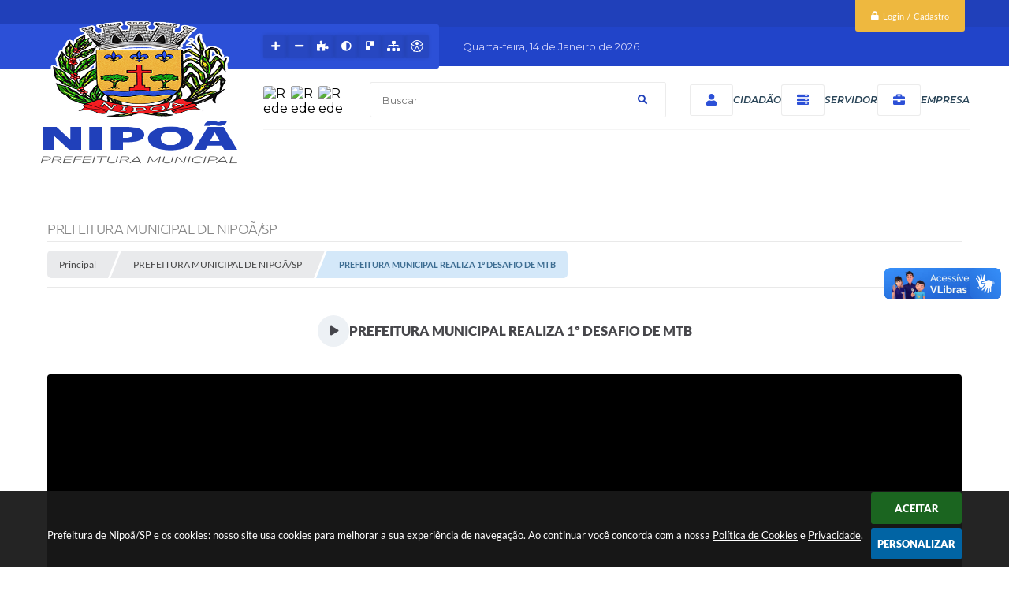

--- FILE ---
content_type: text/html; charset=utf-8
request_url: https://www.nipoa.sp.gov.br/portal/0/galeria-de-videos/30/prefeitura-municipal-realiza-1-desafio-de-mtb/
body_size: 33725
content:
<!DOCTYPE html>
<html lang="pt-br">
	<head>
		<meta http-equiv="Content-Type" content="text/html; charset=utf-8" />
		<meta name="viewport" content="width=device-width, initial-scale=1.0, user-scalable=yes">

        <title>Prefeitura de Nipoã/SP - PREFEITURA MUNICIPAL DE NIPOÃ/SP</title>

        <!-- Compartilhar nas redes sociais -->
		<meta property="og:type" content="website" /><meta property="og:url" content="https://www.nipoa.sp.gov.br/portal/0/galeria-de-videos/30/prefeitura-municipal-realiza-1-desafio-de-mtb/" /><meta property="og:title" content="PREFEITURA MUNICIPAL REALIZA 1º DESAFIO DE MTB" /><meta property="og:site_name" content="Prefeitura de Nipoã/SP" /><meta property="og:description" content="A manhã do último domingo (06) começou movimentada na Praça Matriz de Nipoã e aos seus arredores,..." /><meta property="og:image" content="https://www.nipoa.sp.gov.br/fotos/6c1ef1ecbd4a7553a4860cbaeb142fc3.png" /><meta property="og:image:width" content="500" /><meta property="og:image:height" content="419" />
		<!-- Cabeçalho -->
		<!-- cabeçalho -->
		<!-- Css -->
		<link href="/css/estrutura_interna_mobile.css?1765302576" rel="stylesheet" type="text/css">
<link href="/css/style.css?1733854869" rel="stylesheet" type="text/css" />
<link href="/css/style_interna_mobile.css?1733854873" rel="stylesheet" type="text/css">
<link href="/css/menu_mobile.css?1680807614" rel="stylesheet" type="text/css" media="screen and (max-width:1000px)">
<link href="/css/style_mobile.css?1680807613" rel="stylesheet" type="text/css">
<link href="/css/estrutura_mobile.css?1680807613" rel="stylesheet" type="text/css">

<!-- Estilos padrões para Capa, Topo e Rodapé -->
<link href="/css/estrutura_capa.css?1763468935" rel="stylesheet" type="text/css" />
<link href="/css/estrutura_topo.css?1712680952" rel="stylesheet" type="text/css" />
<link href="/css/estrutura_rodape.css?1712941672" rel="stylesheet" type="text/css" />

<!-- Scripts padrões para Capa, Topo e Rodapé -->
<script src="/js/funcoes_capa.js?1732562602"></script>
<script src="/js/funcoes_topo.js?1732559739"></script>
<script src="/js/funcoes_rodape.js?1710845605"></script>


<!-- Estruturas topo e rodapé -->
<link href="/css/rodape_1.css?1712941672" rel="stylesheet" type="text/css" />

<!-- CSS exclusivo topo e rodapé -->
<style>/* INTERNAUTAS */
.itn_area_login_internauta {padding: 0; border: 0; z-index: unset; height: 34px; background: var(--cor2);}
.itn_area_login_internauta:not(.itn_internauta_logado) .itn_conteudo_interno_login {height: 100%;}
.itn_area_login_internauta:not(.itn_internauta_logado) .itn_conteudo_interno_login .itn_cont_login:nth-child(2) {height: 40px; position: relative; z-index: 300}
.itn_area_login_internauta:not(.itn_internauta_logado) .itn_conteudo_interno_login .itn_cont_login:nth-child(2):before {display: none}
.itn_area_login_internauta:not(.itn_internauta_logado) .itn_conteudo_interno_login .itn_cont_login:nth-child(2) .itn_btn_login_internauta {background: var(--cor3); padding: 0 20px; border-radius: 0 0 var(--border-radius) var(--border-radius); height: 100%; display: flex; justify-content: center; align-items: center; gap: 2px; flex-flow: row;}
.itn_area_login_internauta:not(.itn_internauta_logado) .itn_conteudo_interno_login .itn_cont_login:nth-child(2) .itn_btn_login_internauta span {white-space: nowrap; color: #fff}
.itn_area_login_internauta:not(.itn_internauta_logado) .itn_conteudo_interno_login .itn_cont_login:first-child {display: none}

/* INTERNAUTA LOGADO */
.itn_area_login_internauta.itn_internauta_logado .itn_conteudo_interno_login {height: 100%; display: flex; justify-content: flex-end; align-items: center;}
.itn_area_login_internauta.itn_internauta_logado .itn_conteudo_interno_login .itn_cont_login .itn_info_logado {color: #fff}
.itn_area_login_internauta.itn_internauta_logado .itn_conteudo_interno_login .itn_cont_login .itn_area_botoes_internauta {z-index: 300}

@media (min-width: 801px){
  .itn_area_login_internauta.itn_internauta_logado .itn_conteudo_interno_login .itn_cont_login .itn_area_botoes_internauta a .itn_btn_login_internauta {color: #fff}
  .itn_area_login_internauta.itn_internauta_logado .itn_conteudo_interno_login .itn_cont_login .itn_area_botoes_internauta a .itn_btn_login_internauta:hover {background: rgba(255,255,255,0.1)}
}
.itn_area_login_internauta.itn_internauta_logado:hover .itn_conteudo_interno_login .itn_area_img_internauta {width: 22px; height: 22px; line-height: 21px; font-size: 10px; background: #fff; color: var(--cor3)}
/* TOPO */
.p_topo {background: linear-gradient(to bottom, #2144c9 50px, #fff 50px)}

/* CONT TOPO */
.p_topo .p_cont_topo {padding-top: 0; display: grid; grid: "brasao acessibilidade acessibilidade data data" 50px "brasao redes busca busca acesso_facil" auto "brasao line line line line" 1px "brasao menu menu menu menu" auto / auto auto  auto 1fr auto; background: none; position: relative; z-index: unset; gap: 20px 30px}
.p_topo .p_cont_topo:before {content: ""; width: 100%; height: 1px; background: rgba(67,67,67,0.05); position: relative; grid-area: line; margin-top: -10px}

/* BRASAO */
.p_topo .p_cont_topo .p_brasao {grid-area: brasao; position: relative; z-index: 10; margin-top: -20px}
.p_topo .p_cont_topo .p_brasao img {max-height: 185px}

/* BUSCA */
.p_topo .p_cont_topo .p_busca {grid-area: busca}
.p_topo .p_cont_topo .p_busca .p_cont_busca {}
.p_topo .p_cont_topo .p_busca .p_cont_busca .p_campo_busca {height: 45px; border-radius: var(--border-radius); background: #fff; border: solid 1px rgba(67,67,67,0.1)}
.p_topo .p_cont_topo .p_busca .p_cont_busca .p_btn_busca {height: 45px; background: none; width: 60px}
.p_topo .p_cont_topo .p_busca .p_cont_busca .p_btn_busca .swfa {color: var(--cor2)}

/* REDES SOCIAIS */
.p_topo .p_cont_topo .p_area_redes_sociais {grid-area: redes;}
.p_topo .p_cont_topo .p_area_redes_sociais .p_cont_redes_sociais {}
.p_topo .p_cont_topo .p_area_redes_sociais .p_cont_redes_sociais .p_rede_social {width: 35px; height: 35px; border-radius: var(--border-radius)}

/* ACESSO FACIL */
.p_topo .p_cont_topo .p_area_acesso_facil {grid-area: acesso_facil;}
.p_topo .p_cont_topo .p_area_acesso_facil .p_cont_acesso_facil {gap: 25px}
.p_topo .p_cont_topo .p_area_acesso_facil .p_cont_acesso_facil .p_menu_acesso_facil {}
.p_topo .p_cont_topo .p_area_acesso_facil .p_cont_acesso_facil .p_menu_acesso_facil .p_btn_menu {gap: 9px; background: none; padding: 0; height: 45px;}
.p_topo .p_cont_topo .p_area_acesso_facil .p_cont_acesso_facil .p_menu_acesso_facil .p_btn_menu .p_area_img_btn {width: 55px; height: 40px; border-radius: var(--border-radius); background: #fff; position: relative; border: solid 1px rgba(67,67,67,0.1)}
.p_topo .p_cont_topo .p_area_acesso_facil .p_cont_acesso_facil .p_menu_acesso_facil .p_btn_menu .p_area_img_btn .swfa {color: var(--cor1); font-size: 15px}
.p_topo .p_cont_topo .p_area_acesso_facil .p_cont_acesso_facil .p_menu_acesso_facil .p_btn_menu .p_area_info_btn .p_titulo {font-weight: 600; color: var(--texto1); font-size: 12px; text-transform: uppercase; font-style: italic; white-space: nowrap}

/* MODAL ACESSO FACIL */
#p_modal_acesso_facil .sw_cont_modal .sw_conteudo_modal .p_cont .p_link_acesso_facil .p_cont_link_acesso_facil {background: var(--cor1); transition: .3s}
#p_modal_acesso_facil .sw_cont_modal .sw_conteudo_modal .p_cont .p_link_acesso_facil:hover .p_cont_link_acesso_facil {background: var(--cor3)}
#p_modal_acesso_facil .sw_cont_modal .sw_conteudo_modal .p_cont .p_link_acesso_facil .p_cont_link_acesso_facil .p_area_img_link_acesso_facil {margin: 20px; border-radius: var(--border-radius); width: max-content;}
#p_modal_acesso_facil .sw_cont_modal .sw_conteudo_modal .p_cont .p_link_acesso_facil .p_cont_link_acesso_facil .p_area_img_link_acesso_facil .swfa {color: #fff}
#p_modal_acesso_facil .sw_cont_modal .sw_conteudo_modal .p_cont .p_link_acesso_facil .p_cont_link_acesso_facil .p_area_info_link_acesso_facil {}
#p_modal_acesso_facil .sw_cont_modal .sw_conteudo_modal .p_cont .p_link_acesso_facil .p_cont_link_acesso_facil .p_area_info_link_acesso_facil .p_titulo {color: #fff}


/* DATA TOPO */
.p_topo .p_cont_topo .p_data_topo {grid-area: data;}
.p_topo .p_cont_topo .p_data_topo span {color: #d3d4fa}

/* ACESSIBILIDADE */
.p_topo .p_cont_topo .p_area_acessibilidade {grid-area: acessibilidade; height: 56px; padding-right: 13px; position: relative}
.p_topo .p_cont_topo .p_area_acessibilidade:before {content: ""; width: 100vw; height: 56px; position: absolute; right: 0; top: 0; border-radius: 0 var(--border-radius) var(--border-radius) 0; background: var(--cor1); z-index: 1}
.p_topo .p_cont_topo .p_area_acessibilidade .p_cont_acessibilidade {height: 100%; position: relative; z-index: 5}
.p_topo .p_cont_topo .p_area_acessibilidade .p_cont_acessibilidade #sw_acessibilidade .sw_cont_acessibilidade .sw_titulo_acessibilidade {display: none}
.p_topo .p_cont_topo .p_area_acessibilidade .p_cont_acessibilidade #sw_acessibilidade .sw_cont_acessibilidade .sw_area_botoes_acessibilidade .sw_btn_acessibilidade {height: 30px; width: 30px; border-radius: var(--border-radius); background: rgba(0,0,0,0.1); color: #fff}
.p_topo .p_cont_topo .p_area_acessibilidade .p_cont_acessibilidade #sw_acessibilidade .sw_cont_acessibilidade .sw_area_botoes_acessibilidade .sw_btn_acessibilidade:hover {background: #fff; color: var(--cor3)}

/* MENU TOPO */
.p_topo .p_cont_topo .p_menu_topo {grid-area: menu; background: none; min-height: unset; height: 50px; position: relative; margin-top: -15px}
.p_topo .p_cont_topo .p_menu_topo ul li.show .p_link_menu_topo {background: none}
.p_topo .p_cont_topo .p_menu_topo ul li .p_link_menu_topo {position: relative}
.p_topo .p_cont_topo .p_menu_topo ul li:not(.p_menu_todos) .p_link_menu_topo:before {content: ""; width: 0; height: 4px; border-radius: var(--border-radius); position: absolute; left: 50%; transform: translateX(-50%); bottom: 0; background: var(--cor2); transition: .2s;}
.p_topo .p_cont_topo .p_menu_topo ul li:not(.p_menu_todos).show .p_link_menu_topo:before {width: 20px;  bottom: 10px}
.p_topo .p_cont_topo .p_menu_topo ul li .p_link_menu_topo .p_txt_link {color: var(--texto1); transition: .2s;}
.p_topo .p_cont_topo .p_menu_topo ul li.show .p_link_menu_topo .p_txt_link {transform: translateY(-7px);}
.p_topo .p_cont_topo .p_menu_topo ul li.p_menu_todos .p_link_menu_topo {display: flex; flex-flow: column; justify-content: center; gap: 3px;}
.p_topo .p_cont_topo .p_menu_topo ul li.p_menu_todos .p_link_menu_topo:before {content: ""; width: 22px; height: 3px; border-radius: var(--border-radius); background: var(--cor3); position: relative; display: block; transition: .3s}
.p_topo .p_cont_topo .p_menu_topo ul li.p_menu_todos.show .p_link_menu_topo:before {width: 16px;}
.p_topo .p_cont_topo .p_menu_topo ul li.p_menu_todos .p_link_menu_topo:after {content: ""; width: 22px; height: 3px; border-radius: var(--border-radius); background: var(--cor3); position: relative; display: block; transition: .3s}
.p_topo .p_cont_topo .p_menu_topo ul li.p_menu_todos.show .p_link_menu_topo:after {width: 16px}
.p_topo .p_cont_topo .p_menu_topo ul li.p_menu_todos .p_link_menu_topo .p_icone_link:before {content: ""; width: 16px; height: 3px; border-radius: var(--border-radius); background: var(--cor3); position: relative; display: block; transition: .3s;}
.p_topo .p_cont_topo .p_menu_topo ul li.p_menu_todos.show .p_link_menu_topo .p_icone_link:before {width: 22px}
.p_topo .p_cont_topo .p_menu_topo ul li.p_menu_todos .p_link_menu_topo .p_txt_link {display: none;}
.p_topo .p_cont_topo .p_menu_topo ul li:not(.p_menu_todos) .p_link_menu_topo .p_icone_link {display: none}

@media (max-width: 1000px){
  .p_topo .p_cont_topo {grid: "brasao acessibilidade acessibilidade data" 50px "brasao redes busca busca" auto "brasao line line line" 1px "brasao menu menu menu" auto / auto auto auto 1fr;}
  .p_topo .p_cont_topo .p_area_acesso_facil {grid-area: menu; margin-right: auto;  margin-top: -15px; z-index: 100}
  .p_topo .p_cont_topo .p_menu_topo ul li.p_menu_todos .p_link_menu_topo {align-items: flex-end}
}

@media (max-width: 750px){
  .p_topo .p_cont_topo {grid: "acessibilidade data" 50px "brasao brasao" auto "redes redes" auto "busca busca" auto "acesso_facil acesso_facil" auto "line line" 1px "menu menu" auto / auto 1fr; gap: 15px}
  .p_topo .p_cont_topo .p_area_acesso_facil {grid-area: acesso_facil; margin: 0}
  .p_topo .p_cont_topo .p_area_acesso_facil .p_cont_acesso_facil .p_menu_acesso_facil {flex: 1}
  .p_topo .p_cont_topo .p_area_acessibilidade {width: max-content; }
  .p_topo .p_cont_topo .p_menu_topo {margin: 0}
  .p_topo .p_cont_topo .p_brasao {margin: auto}
}

@media (max-width: 650px){
  .p_topo .p_cont_topo {grid: "data" auto "acessibilidade" 50px "brasao" auto "redes" auto "busca" auto "acesso_facil" auto "line" 1px "menu" auto / 1fr;}
  .p_topo .p_cont_topo .p_data_topo {margin: auto; margin-top: 15px; }
  .p_topo .p_cont_topo .p_area_acessibilidade {width: max-content; padding: 0 15px; margin: auto}
  .p_topo .p_cont_topo .p_area_acessibilidade:before {width: 100%; border-radius: var(--border-radius)}
  .p_topo .p_cont_topo .p_area_acessibilidade .p_cont_acessibilidade {justify-content: center; flex-flow: row wrap}
  .p_topo .p_cont_topo .p_area_acesso_facil .p_cont_acesso_facil .p_menu_acesso_facil .p_btn_menu {height: unset}
}

@media (max-width: 400px){
  .p_topo .p_cont_topo {grid: "acessibilidade" auto "brasao" auto "redes" auto "busca" auto "acesso_facil" auto "line" 1px "menu" auto / 1fr;}
  .p_topo .p_cont_topo .p_area_acessibilidade {width: 100%; height: 100%; margin-top: 15px}
  .p_topo .p_cont_topo .p_area_acessibilidade:before {height: 100%;}
  .p_topo .p_cont_topo .p_area_acessibilidade .p_cont_acessibilidade #sw_acessibilidade .sw_cont_acessibilidade .sw_area_botoes_acessibilidade {justify-content: center}
  .p_topo .p_cont_topo .p_data_topo {display: none}
}</style>
<style>/* RODAPE */
.p_rodape {background: #122f9f; border-top: solid 15px var(--cor2); }
.p_rodape .p_cont_rodape {display: grid; grid: "brasao area_info" 1fr "brasao newsletter" auto / auto 1fr ; position: relative; gap: 30px}/*
.p_rodape .p_cont_rodape:before {content: ""; width: 100%; height: 65px; border-radius: var(--border-radius); position: absolute; right: 0; top: -15px; background: var(--cor3); z-index: 0}*/

/* BRASAO / REDES */
.p_rodape .p_cont_rodape .p_area_brasao_redes {position: relative; z-index: 5; grid-area: brasao; max-width: max-content; margin: auto; margin-top: -30px; }
.p_rodape .p_cont_rodape .p_area_brasao_redes .p_brasao {margin: auto}
.p_rodape .p_cont_rodape .p_area_brasao_redes .p_brasao img {max-width: 170px; width: 100%}
.p_rodape .p_cont_rodape .p_area_brasao_redes .p_area_redes_sociais .p_cont_redes_sociais .p_rede_social {width: 35px; height: 35px; border-radius: var(--border-radius)}

/* ITENS RODAPÉ */
.p_rodape .p_cont_rodape .p_area_info {position: relative; z-index: 5; flex-flow: row wrap; grid-area: area_info}
.p_rodape .p_cont_rodape .p_info_rodape.p_item_rodape:not(.p_newsletter) {flex: 1; min-width: 175px}
.p_rodape .p_cont_rodape .p_info_rodape.p_item_rodape:not(.p_newsletter) .p_cont_item_rodape {display: grid; grid: "icon icon" auto;}
.p_rodape .p_cont_rodape .p_info_rodape.p_item_rodape:not(.p_newsletter) .p_cont_item_rodape .p_area_icone_item {background: rgba(0,0,0,0.1); color: var(--cor3);  grid-area: icon; font-size: 14px; height: 30px; width: 100%; justify-content: flex-start; padding: 20px}
.p_rodape .p_cont_rodape .p_info_rodape.p_item_rodape:not(.p_newsletter) .p_cont_item_rodape .p_area_info_item {display: contents}
.p_rodape .p_cont_rodape .p_info_rodape.p_item_rodape:not(.p_newsletter) .p_cont_item_rodape .p_area_info_item .p_titulo {color: #fff; grid-area: icon; margin-left: 45px; font-size: 12px; font-weight: 400; text-transform: uppercase}
.p_rodape .p_cont_rodape .p_info_rodape.p_item_rodape:not(.p_newsletter) .p_cont_item_rodape .p_area_info_item > .p_info {color: rgba(255,255,255,0.8); grid-column: 1 / 3; padding-left: 15px}
.p_rodape .p_cont_rodape .p_info_rodape.p_item_rodape:not(.p_newsletter) .p_cont_item_rodape .p_area_info_item > a {grid-column: 1 / 3; padding-left: 15px}
.p_rodape .p_cont_rodape .p_info_rodape.p_item_rodape:not(.p_newsletter) .p_cont_item_rodape .p_area_info_item > a .p_info {color: rgba(255,255,255,0.8)}


/* NEWSLETTER */
.p_rodape .p_cont_rodape .p_area_newsletter {height: 100%; position: relative; z-index: 5; grid-area: newsletter}
.p_rodape .p_cont_rodape .p_area_newsletter .p_newsletter {width: 100%}
.p_rodape .p_cont_rodape .p_area_newsletter .p_newsletter .p_cont_item_rodape {display: grid; grid: "img title email btn" auto "img info email btn" auto / auto auto 1fr auto ; gap: 5px 15px; align-items: center; padding: 15px 25px;}
.p_rodape .p_cont_rodape .p_area_newsletter .p_newsletter .p_cont_item_rodape:before {content: ""; width: 100%; height: 100%; border-radius: var(--border-radius); position: absolute; z-index: 0; right: 0; top: 0; background: #112B93;}
.p_rodape .p_cont_rodape .p_area_newsletter .p_newsletter .p_cont_item_rodape .p_area_icone_item {width: 50px; height: 50px; border-radius: var(--border-radius); position: relative; z-index: 1; margin: auto; background: rgba(0,0,0,0.07); color: #fff; grid-area: img; color: var(--cor3)}
.p_rodape .p_cont_rodape .p_area_newsletter .p_newsletter .p_cont_item_rodape .p_area_info_item {display: contents;}
.p_rodape .p_cont_rodape .p_area_newsletter .p_newsletter .p_cont_item_rodape .p_area_info_item .p_titulo {color: var(--cor3); font-size: 18px; font-weight: 700; grid-area: title; position: relative; z-index: 1; margin-top: auto; margin-bottom: -5px}
.p_rodape .p_cont_rodape .p_area_newsletter .p_newsletter .p_cont_item_rodape .p_area_info_item > .p_info {color: #fff; font-size: 12px; font-weight: 100; font-style: italic; grid-area: info; position: relative; z-index: 1; margin-bottom: auto; white-space: nowrap; padding-right: 5px}
.p_rodape .p_cont_rodape .p_area_newsletter .p_newsletter .p_cont_item_rodape .p_area_info_item .p_campo_newsletter.p_email {grid-area: email; position: relative; z-index: 5; margin: auto; padding-bottom: 9px}
.p_rodape .p_cont_rodape .p_area_newsletter .p_newsletter .p_cont_item_rodape .p_area_info_item .p_campo_newsletter label.p_info {display: block; position: relative; width: max-content; margin-left: 15px; background: #112B93; margin-bottom: -8px; color: rgba(255,255,255,0.75); font-size: 13px; font-weight: 100; font-style: italic; padding: 0 10px;}
.p_rodape .p_cont_rodape .p_area_newsletter .p_newsletter .p_cont_item_rodape .p_area_info_item .p_campo_newsletter input.p_info {background: #112B93; height: 40px; border-radius: var(--border-radius); border: solid 1px rgba(255,255,255,0.1); color: #fff}
.p_rodape .p_cont_rodape .p_area_newsletter .p_newsletter .p_cont_item_rodape .p_area_info_item .p_campo_newsletter input.p_info::-webkit-input-placeholder {color: transparent}
.p_rodape .p_cont_rodape .p_area_newsletter .p_newsletter .p_cont_item_rodape .p_area_info_item .p_botao {grid-area: btn; border: solid 1px var(--cor4); padding: 0 40px; transition: .2s; position: relative; z-index: 5; background: #112B93; margin: auto}
.p_rodape .p_cont_rodape .p_area_newsletter .p_newsletter .p_cont_item_rodape .p_area_info_item .p_botao:hover {background: var(--cor3)}
.p_rodape .p_cont_rodape .p_area_newsletter .p_newsletter .p_cont_item_rodape .p_area_info_item .p_botao .p_txt_btn {font-size: 10px; font-weight: 500; font-style: italic; white-space: nowrap}

/* AREA INFO SISTEMA */
.sw_area_info_sistema .sw_cont_info_sistema .sw_info_sistema span {color: #fff}

/* AREA COPYRIGHT */
.p_area_copyright .p_cont_copyright .p_info_copyright span {color: #fff}
.p_area_copyright .p_cont_copyright img {max-width: 80px; width: 100%}

@media (max-width: 900px){
  .p_rodape .p_cont_rodape .p_area_newsletter .p_newsletter .p_cont_item_rodape {grid: "img title title" auto "img info info" auto "email email btn" auto / auto 1fr auto}
}

@media (max-width: 600px){
  .p_rodape .p_cont_rodape {grid: "brasao" auto "area_info" auto "newsletter" auto / 1fr}
}

@media (max-width: 450px){
  .p_rodape .p_cont_rodape .p_area_newsletter .p_newsletter .p_cont_item_rodape {grid: "img title" auto "img info" auto "email email" auto "btn btn"/ auto 1fr}
}

@media (max-width: 350px){
  .p_rodape .p_cont_rodape .p_area_newsletter .p_newsletter .p_cont_item_rodape {grid:"img" auto "title" auto "info" auto "email" auto "btn" auto / 1fr}
  .p_rodape .p_cont_rodape .p_area_newsletter .p_newsletter .p_cont_item_rodape .p_area_icone_item {width: 100%}
  .p_rodape .p_cont_rodape .p_area_newsletter .p_newsletter .p_cont_item_rodape .p_area_info_item .p_titulo {text-align: center}
  .p_rodape .p_cont_rodape .p_area_newsletter .p_newsletter .p_cont_item_rodape .p_area_info_item .p_info {text-align: center}
  .p_rodape .p_cont_rodape .p_area_newsletter .p_newsletter .p_cont_item_rodape .p_area_info_item .p_campo_newsletter.p_email {margin-top: 10px}
}</style>

<!-- JS exclusivo topo e rodapé -->


<!-- Estilos exclusivos do site -->
<link href="/css/estrutura.css?1733854868" rel="stylesheet" type="text/css" />


<!-- Contraste -->
<link href="/css/contraste.css?1713294024" rel="stylesheet" type="text/css" property="stylesheet" />		<link href="/css/estrutura_galeria_videos.css?1689245227" rel="stylesheet" type="text/css" />

		<!-- Js -->
		<script src="/js/jquery.min.js?1663070260"></script>
        <script src="/js/sw_funcoes.js?1764241492"></script>

		<script>
			$(document).ready(function() {
				// SLIDE VÍDEOS POR CATEGORIA
				var vid_slide_videos_categoria = "#vid_slide_videos_categoria";
				if ($(vid_slide_videos_categoria).length) {
					sw_slider({ elemento: vid_slide_videos_categoria, minwidth: 320, thumbnail: false });
				}
			});
		</script>
	</head>
	<body>
        <noscript><span>Não há suporte ao JavaScript.</span></noscript>

        <!-- Topo -->
        <header>
    <!-- FONT-AWESOME -->
<link rel="stylesheet" href="https://use.fontawesome.com/releases/v5.13.1/css/all.css">
<link rel="stylesheet" href="https://use.fontawesome.com/releases/v5.15.3/css/v4-shims.css">

<!-- FANCYBOX v3-->
<link rel="stylesheet" type="text/css" href="/css/jquery.fancybox.min.css?1663070256">
<script src="/js/jquery.fancybox.min.js?1663070260"></script>


    <a href="#conteudo_esquerda" class="e_trans" accesskey="1"><h1>Ir para o conteúdo</h1></a>

<!-- Google tag (gtag.js) -->
<script async src="https://www.googletagmanager.com/gtag/js?id=G-Y6W5LKNPB3"></script>
<script>
  window.dataLayer = window.dataLayer || [];
  function gtag(){dataLayer.push(arguments);}
  gtag('js', new Date());

  gtag('config', 'G-Y6W5LKNPB3');
</script>        <div vw class="enabled">
            <div vw-access-button class="active"></div>
            <div vw-plugin-wrapper>
            <div class="vw-plugin-top-wrapper"></div>
            </div>
        </div>
        <script src="https://vlibras.gov.br/app/vlibras-plugin.js"></script>
        <script>
            new window.VLibras.Widget('https://vlibras.gov.br/app');
        </script>
        <!-- <div class="enabled" id="vlibras_include">
            <div class="active"></div>
            <div>
                <div class="vw-plugin-top-wrapper"></div>
            </div>
        </div>

        <script src="https://vlibras.gov.br/app/vlibras-plugin.js"></script>
        <script>
            var ua = window.navigator.userAgent;
            var isIE11 = /Trident.*rv[ :]*11\./.test(navigator.userAgent);
            var msie = ua.indexOf("MSIE ");
            if ((((msie > 0) && (parseInt(ua.substring(msie + 5, ua.indexOf(".", msie))) < 11)) === false) && isIE11 === false) {
                $('#vlibras_include').html('<div vw class="enabled"><div vw-access-button class="active"></div><div vw-plugin-wrapper><div class="vw-plugin-top-wrapper"></div></div></div>');

                new window.VLibras.Widget('https://vlibras.gov.br/app');

                $(window).on("load", function(){
                    $('#vlibras_include img').each( function(){
                        $(this).attr("alt", "Imagem VLibras");
                    });
                });
            }
        </script> -->

<script>
    //  Cancelar leitura digital
    window.onbeforeunload = window.speechSynthesis.cancel();

    /* ============================================================================================
        FUNÇÃO PARA RETORNO DA VOTAÇÃO DA ENQUETE
    ============================================================================================ */
    function retorna_enquete(data){
        if(data != '')
        {
            $('#votar').hide();
            $("#e_cont_enquete").html(data);
        }
    }

    /* ============================================================================================
        POPUP
    ============================================================================================ */

    // FUNÇÃO ABRIR PÁGINA
    function sw_abrir_janela(pagina, altura, largura) {
        var a = (screen.height/2)-(altura/2);
        var l = (screen.width/2)-(largura/2);
        window.open(pagina,'senha','width='+largura+',height='+altura+',top='+a+',left='+l+',scrollbars=1');
    }

    // ABRIR POPUP
    function sw_abrir_popup(elemento) {
        elemento.fadeIn(200);
        elemento.find(".sw_popup").animate({"top": "+20px"}, "fast");
        $("body").css("overflow", "hidden");
    }

    // FECHAR POPUP
    function sw_fechar_popup(elemento) {
        elemento.fadeOut(200);
        elemento.find(".sw_popup").animate({"top": "-20px"}, "fast", function() { $(".sw_popup_modal:visible").last().find("input, button").first().focus(); });
        setTimeout(function () {
            if (!$(".sw_popup_modal:visible").length) {
                $("body").css("overflow", "auto");
            }
        }, 400);
    }

    // SW POPUP ( ".ELEMENTO / #ELEMENTO" , "SE MODAL PODE SER FECHADO OU NÃO")
    function sw_popup(elemento, fechar) {
        if (!fechar) { fechar = "S"; }
        var id_elemento = elemento.substr(1); //  REMOVE O PRIMEIRO CARACTERE (# OU .)
        var elemento = $(elemento);
        // ABRIR POPUP
        sw_abrir_popup(elemento);
        // FECHAR POPUP
        elemento.find(".sw_btn_fechar_popup").click(function() { sw_fechar_popup(elemento); });

        // ANALISANDO SE MODAL PODE SER FECHADO AO CLICAR FORA DA JANELA E AO TECLAR ESC
        if (fechar == "S") {
            elemento.addClass("keyupmodal")
            // FECHAR AO CLICAR NA TELA ESCURA
            elemento.mousedown(function(e) {
                if (e.target.id == id_elemento) {
                    sw_fechar_popup(elemento);
                }
            });

            //elemento.click(function() { console.log("fechou!"); sw_fechar_popup(elemento); });
            //elemento.find(".sw_popup").on("click", function() { event.stopPropagation(); });

            // FECHAR AO CLICAR ESC
            $(document).on("keyup", function(e) {
                if (e.keyCode === 27) {
                    var modal_fehcar, zindex_fechar = 0;
                    $(".sw_popup_modal.keyupmodal:visible").each(function() {
                        var modal = $(this);
                        var zindex_modal = parseInt(modal.css("z-index"));
                        if (zindex_modal > zindex_fechar) {
                            zindex_fechar =  zindex_modal;
                            modal_fechar = modal;
                        }
                    });
                    // FECHAR MODAL
                    sw_fechar_popup(modal_fechar);
                }
            });
        }
    }


    /* ============================================================================================
        ACESSIBILIDADE
    ============================================================================================ */

    // SW ACESSIBILIDADE
    if (typeof sw_acessibilidade !== "function") {
        function sw_acessibilidade(param, callback) {

            // ANALISANDO PARÂMETROS
            if (typeof param === "undefined" || !param) { param = {} }
            if (typeof param.media === "undefined") { param.media = "desktop" }

            // ANALISANDO MEDIA
            if (
                (param.media === "todas" || param.media === "all") ||
                (param.media === "desktop" && window.innerWidth > 1000) ||
                (param.media === "mobile" && window.innerWidth <= 1000) ||
                (window.innerWidth <= param.media)
            ) {

                // ANALISANDO PARÂMETROS
                if (typeof param.layout === "undefined") { param.layout = "a1" }
                if (typeof param.caminho === "undefined") { param.caminho = "body" }

                // FUNÇÕES
                if (param.fonte !== false) { param.fonte = true; }
                if (param.contraste !== false) { param.contraste = true; }
                if (param.mapa !== false) { param.mapa = true; }
                if (param.vlibras !== false) { param.vlibras = true; }
                if (param.pagina !== false) { param.pagina = true; }
                if (param.transicoes !== false) { param.transicoes = true; }
                if (param.reset !== false) { param.reset = true; }
                if (param.irconteudo !== false) { param.irconteudo = true; }
                if (param.irmenu !== false) { param.irmenu = true; }
                if (param.irbusca !== false) { param.irbusca = true; }
                if (param.irrodape !== false) { param.irrodape = true; }


                // CRIANDO ELEMENTOS
                var sw_acessibilidade = $("#sw_acessibilidade");
                if (!sw_acessibilidade.length) {
                    sw_acessibilidade = $('<div id="sw_acessibilidade" />');
                    $(param.caminho).prepend(sw_acessibilidade);
                }
                sw_acessibilidade.addClass("sw_area_acessibilidade " + param.layout);


                // BOTÃO MENU ACESSIBILIDADE
                if (!sw_acessibilidade.find("#sw_btn_menu_acessibilidade").length) {
                    var btn_menu_acessibilidade = $('<div id="sw_btn_menu_acessibilidade" class="sw_btn_menu_acessibilidade" />')

                    // INSERINDO ÍCONE DE ACESSIBILIDADE E FECHAR
                    btn_menu_acessibilidade.append('<div class="sw_icone_acessibilidade" />')
                    .append('<div class="sw_icone_fechar" />');

                    // INSERINDO BOTÃO MENU
                    sw_acessibilidade.append(btn_menu_acessibilidade);
                }
                // CLICK DO BOTÃO
                sw_acessibilidade.find("#sw_btn_menu_acessibilidade").on({
                    "click": function() {
                        sw_acessibilidade.toggleClass("show");
                    }
                });
                sw_acessibilidade.on({
                    "mouseenter": function() {
                        if (window.innerWidth >= 1000) {
                            sw_acessibilidade.addClass("show");
                        }
                    },
                    "mouseleave": function() {
                        if (window.innerWidth >= 1000) {
                            sw_acessibilidade.removeClass("show");
                        }
                    }
                });


                // CONT ACESSIBILIDADE
                if (!sw_acessibilidade.find(".sw_cont_acessibilidade").length) {
                    sw_acessibilidade.append('<div class="sw_cont_acessibilidade" />');
                }

                // TÍTULO ACESSIBILIDADE
                if (!sw_acessibilidade.find(".sw_titulo_acessibilidade").length) {
                    sw_acessibilidade.find(".sw_cont_acessibilidade").append('<div class="sw_titulo_acessibilidade"><span>Acessibilidade</span></div>');
                }

                // ÁREA BOTÕES
                if (!sw_acessibilidade.find(".sw_area_botoes_acessibilidade").length) {
                    sw_acessibilidade.find(".sw_cont_acessibilidade").append('<div class="sw_area_botoes_acessibilidade" />');
                }

                // FUNÇÃO INSERE BOTÃO DE ACESSIBILIDADE
                function sw_insere_btn_acessibilidade(param_btn) {
                    if (param_btn.seletor) {

                        // ANALISANDO SE O ELEMENTO NÃO EXISTE PARA ENTÃO CRIAR
                        if (!sw_acessibilidade.find(param_btn.seletor).length) {
                            var item = $(
                                '<a>'+
                                    '<div></div>'+
                                '</a>'
                            ).attr(
                                param_btn.seletor.charAt(0) === '#' ? 'id' : 'class',
                                param_btn.seletor.substring(1)
                            );

                            // CLASSES
                            if (param_btn.classes) {
                                item.find("div").addClass(param_btn.classes);
                            }

                            // DESCRIÇÃO
                            if (param_btn.descricao) {
                                item.find(".sw_btn_acessibilidade").append('<span class="sw_txt_btn_acessibilidade">'+param_btn.descricao+'</span>');
                                item.attr("title", param_btn.descricao);
                            }

                            // ÍCONE
                            if (param_btn.icone) {
                                item.find(".sw_btn_acessibilidade").append('<span class="sw_icone_btn tamanho_fixo swfa '+param_btn.icone+'" />')
                            }

                            // LINK
                            if (param_btn.link) {
                                item.attr("href", param_btn.link);
                            }

                            // ACCESSKEY
                            if (param_btn.accesskey) {
                                item.attr("accesskey", param_btn.accesskey);

                                // INSERINDO TECLADO NUMÉRICO
                                window.addEventListener("keydown", function(e) {
                                    var keyCode = e.keyCode || e.which;
                                    if (e.altKey && keyCode === param_btn.accesskey+96) {
                                        if (param_btn.link) {
                                            window.location.href = param_btn.link;
                                        }
                                        else {
                                            item.trigger("click")
                                        }
                                    }
                                }, false)
                            }

                            // INSERINDO ITEM
                            sw_acessibilidade.find(".sw_area_botoes_acessibilidade").append(item);
                        }
                    }
                }


                // =============================================================
                //      BOTÃO AUMENTAR
                // =============================================================
                if (param.fonte && !sw_acessibilidade.find("#sw_btn_aumentar_acessibilidade").length) {
                    sw_insere_btn_acessibilidade({
                        seletor: "#sw_btn_aumentar_acessibilidade",
                        classes: "sw_btn_acessibilidade sw_btn_aumentar_acessibilidade",
                        icone: "fas fa-plus",
                        descricao: "Aumentar fonte"
                    });
                }
                // ATRIBUINDO FUNÇÃO
                sw_acessibilidade.find("#sw_btn_aumentar_acessibilidade").click(function() {
                    // CARREGANDO FS
                    sw_carregando_fs("show");

                    // ALTERANDO FONTS
                    sw_altera_fonts(1);

                    // REMOVE CARREGANDO FS
                    setTimeout(function() {
                        sw_carregando_fs("hide");
                    }, 400);
                });

                // =============================================================
                //      BOTÃO DIMINUIR
                // =============================================================
                if (param.fonte && !sw_acessibilidade.find("#sw_btn_diminuir_acessibilidade").length) {
                    sw_insere_btn_acessibilidade({
                        seletor: "#sw_btn_diminuir_acessibilidade",
                        classes: "sw_btn_acessibilidade sw_btn_diminuir_acessibilidade",
                        icone: "fas fa-minus",
                        descricao: "Diminuir fonte"
                    });
                }
                // ATRIBUINDO FUNÇÃO
                sw_acessibilidade.find("#sw_btn_diminuir_acessibilidade").click(function() {
                    // CARREGANDO FS
                    sw_carregando_fs("show");

                    // ALTERANDO FONTS
                    sw_altera_fonts(-1);

                    // REMOVE CARREGANDO FS
                    setTimeout(function() {
                        sw_carregando_fs("hide");
                    }, 400);
                });

                // =============================================================
                //      BOTÃO CONTRASTE
                // =============================================================
                if (param.contraste && !sw_acessibilidade.find("#sw_btn_contraste_acessibilidade").length) {
                    sw_insere_btn_acessibilidade({
                        seletor: "#sw_btn_contraste_acessibilidade",
                        classes: "sw_btn_acessibilidade sw_btn_contraste_acessibilidade",
                        icone: "fas fa-adjust",
                        descricao: "Alto contraste",
                        accesskey: 5
                    });
                }
                // ATRIBUINDO FUNÇÃO
                sw_acessibilidade.find("#sw_btn_contraste_acessibilidade").click(function() {
                    var action_contraste = (localStorage.getItem("sw_acessibilidade_contraste") === "true") ? false : true;
                    sw_contraste(action_contraste);
                });

                // =============================================================
                //      BOTÃO VLIBRAS
                // =============================================================
                if (param.vlibras && !sw_acessibilidade.find("#sw_btn_vlibras_acessibilidade").length && $("#vlibras_include img").length) {
                    sw_insere_btn_acessibilidade({
                        seletor: "#sw_btn_vlibras_acessibilidade",
                        classes: "sw_btn_acessibilidade sw_btn_vlibras_acessibilidade",
                        icone: "fas fa-sign-language",
                        descricao: "Habilitar VLibras",
                        accesskey: 7
                    });
                }
                // ATRIBUINDO FUNÇÃO
                sw_acessibilidade.find("#sw_btn_vlibras_acessibilidade").click(function() {
                    var action_vlibras = (localStorage.getItem("sw_acessibilidade_vlibras") === "true") ? false : true;
                    sw_vlibras(action_vlibras);
                });
                var vlibras_include = $("#vlibras_include");
                if (vlibras_include.length) {
                    // BOTÃO ABRIR VLIBRAS
                    vlibras_include.on("click", "div[vw-access-button]", function(e) {
                        setTimeout(function() {
                            sw_vlibras(true);
                        }, 100);
                    });
                    // BOTÃO FECHAR VLIBRAS
                    vlibras_include.on("click", "img.vpw-settings-btn-close", function() {
                        setTimeout(function() {
                            sw_vlibras(false);
                        }, 100);
                    });
                }

                // =============================================================
                //      BOTÃO TRANSIÇÕES
                // =============================================================
                if (param.transicoes && !sw_acessibilidade.find("#sw_btn_transicoes_acessibilidade").length) {
                    sw_insere_btn_acessibilidade({
                        seletor: "#sw_btn_transicoes_acessibilidade",
                        classes: "sw_btn_acessibilidade sw_btn_transicoes_acessibilidade",
                        icone: "fab fa-delicious",
                        descricao: "Ativar/Desativar transições"
                    });
                }
                // ATRIBUINDO FUNÇÃO
                sw_acessibilidade.find("#sw_btn_transicoes_acessibilidade").click(function() {
                    // CARREGANDO FS
                    sw_carregando_fs("show");

                    // ACIONANDO FUNÇÃO
                    var action_transicoes = (localStorage.getItem("sw_acessibilidade_transicoes") === "true") ? false : true;
                    sw_desativa_transicoes(action_transicoes);

                    // REMOVE CARREGANDO FS
                    setTimeout(function() {
                        sw_carregando_fs("hide");
                    }, 400);
                });

                // =============================================================
                //      BOTÃO MAPA
                // =============================================================
                if (param.mapa && !sw_acessibilidade.find("#sw_btn_mapa_acessibilidade").length) {
                    sw_insere_btn_acessibilidade({
                        seletor: "#sw_btn_mapa_acessibilidade",
                        classes: "sw_btn_acessibilidade sw_btn_mapa_acessibilidade",
                        icone: "fas fa-sitemap",
                        descricao: "Mapa do site",
                        link: "/portal/mapa"
                    });
                }

                // =============================================================
                //      BOTÃO ACESSIBILIDADE PÁGINA
                // =============================================================
                if (param.pagina && !sw_acessibilidade.find("#sw_btn_pagina_acessibilidade").length) {
                    sw_insere_btn_acessibilidade({
                        seletor: "#sw_btn_pagina_acessibilidade",
                        classes: "sw_btn_acessibilidade sw_btn_pagina_acessibilidade",
                        icone: "fas fa-wheelchair",
                        descricao: "Página de Acessibilidade",
                        link: "/portal/acessibilidade",
                        accesskey: 6
                    });
                }

                // =============================================================
                //      BOTÃO RESET
                // =============================================================
                if (param.reset && !sw_acessibilidade.find("#sw_btn_reset_acessibilidade").length) {
                    sw_insere_btn_acessibilidade({
                        seletor: "#sw_btn_reset_acessibilidade",
                        classes: "sw_btn_acessibilidade sw_btn_reset_acessibilidade",
                        icone: "fas fa-undo",
                        descricao: "Resetar acessibilidade"
                    });
                }
                // ATRIBUINDO FUNÇÃO
                sw_acessibilidade.find("#sw_btn_reset_acessibilidade").click(function() {
                    // CARREGANDO FS
                    sw_carregando_fs("show");

                    // RESETANDO ACESSIBILIDADE
                    var reset = true;
                    set_acessibilidade(reset);

                    // REMOVE CARREGANDO
                    setTimeout(function() {
                        sw_carregando_fs("hide");
                    }, 400);
                }).hide();


                // =============================================================
                //      BOTÃO IR PARA O CONTEÚDO
                // =============================================================
                if (param.irconteudo && !sw_acessibilidade.find("#sw_btn_irconteudo_acessibilidade").length) {
                    sw_insere_btn_acessibilidade({
                        seletor: "#sw_btn_irconteudo_acessibilidade",
                        classes: "sw_btn_acessibilidade sw_link_acessibilidade sw_btn_irconteudo_acessibilidade",
                        icone: "fas fa-desktop",
                        descricao: "Ir para o conteúdo",
                        link: (location.pathname === "/" || location.pathname === "/portal" || location.pathname === "/portal/") ? "#e_conteudo" : "#e_centralizar",
                        accesskey: 1
                    });
                }

                // =============================================================
                //      BOTÃO IR PARA O MENU
                // =============================================================
                if (param.irmenu && !sw_acessibilidade.find("#sw_btn_irmenu_acessibilidade").length) {
                    sw_insere_btn_acessibilidade({
                        seletor: "#sw_btn_irmenu_acessibilidade",
                        classes: "sw_btn_acessibilidade sw_link_acessibilidade sw_btn_irmenu_acessibilidade",
                        icone: "fas fa-bars",
                        descricao: "Ir para o menu",
                        link: "#e_cont_topo",
                        accesskey: 2
                    });
                }

                // =============================================================
                //      BOTÃO IR PARA A BUSCA
                // =============================================================
                if (param.irbusca && !sw_acessibilidade.find("#sw_btn_irbusca_acessibilidade").length) {
                    sw_insere_btn_acessibilidade({
                        seletor: "#sw_btn_irbusca_acessibilidade",
                        classes: "sw_btn_acessibilidade sw_link_acessibilidade sw_btn_irbusca_acessibilidade",
                        icone: "fas fa-search",
                        descricao: "Ir para a busca",
                        link: "#e_campo_busca",
                        accesskey: 3
                    });
                }
                // IR PARA BUSCA
                $("#irbusca").click(function () {
                    $("#e_campo_busca").focus();
                });
                // FORMULÁRIO
                $("#formulario_busca").bind('submit',function() {
                    var busca = ($("#e_campo_busca").val() == "") ? 0 : $("#e_campo_busca").val();
                    window.location.href = '/portal/busca/' + busca;
                    return false;
                });

                // =============================================================
                //      BOTÃO IR PARA O RODAPÉ
                // =============================================================
                if (param.irrodape && !sw_acessibilidade.find("#sw_btn_irrodape_acessibilidade").length) {
                    sw_insere_btn_acessibilidade({
                        seletor: "#sw_btn_irrodape_acessibilidade",
                        classes: "sw_btn_acessibilidade sw_link_acessibilidade sw_btn_irrodape_acessibilidade",
                        icone: "fas fa-arrow-down",
                        descricao: "Ir para o rodapé",
                        link: "#e_cont_rodape",
                        accesskey: 4
                    });
                }
            }
        }
    }

    // FUNÇÃO AUMENTAR / DIMINUIR FONTS
    if (typeof sw_altera_fonts !== "function") {
        function sw_altera_fonts(action) {
            var elemento;
            var body = $("body");
            var fonte = (localStorage.getItem("sw_acessibilidade_fonte") !== null) ? parseInt(localStorage.getItem("sw_acessibilidade_fonte")) : 0;
            var fontoriginal;
            var font_size;
            var nova_font_size;

            // ANALISANDO SE FONT ORIGINAL E PARÂMETRO SÃO DIFERENTES DE ZERO
            if (!((action === 0 || action === false || action === null) && fonte === 0)) {

                // CALCULANDO NOVA FONT
                nova_font_size = (action === 0) ? 0 : fonte + action;

                // PERCORRENDO ELEMENTOS DO BODY E SETANDO FONTS ORIGINAIS
                if (nova_font_size >= -5 && nova_font_size <= 5) {

                    body.find("*").each(function() {
                        elemento = $(this);
                        // ANALISANDO | SE ELEMENTO PAI CONTÉM A CLASSE TAMANHO_FIXO | && | SE O ELEMENTO NÃO TEM FONT-SIZE ZERO OU | && | SE O ELEMENTO NÃO TEM A CLASSE TAMANHO_FIXO
                        if ( (!elemento.parents(".tamanho_fixo").length) && (elemento.css("font-size").replace(/\D/g, "") > 0) && (!elemento.hasClass("tamanho_fixo")) ) {

                            // ANALISANDO ESTADO ATUAL DAS FONTS
                            fontoriginal = elemento.attr("data-fontoriginal");
                            if (typeof fontoriginal === "undefined" || fontoriginal === false) {
                                // SETANDO ATRIBUTO DATA-FONTSIZE ATUAL
                                fontoriginal = parseInt(elemento.css("font-size").replace("px", ""));
                                elemento.attr("data-fontoriginal", fontoriginal)
                            }
                        }
                    });

                    // PERCORRENDO ELEMENTOS DO BODY E ALTERANDO FONT-SIZE
                    body.find("[data-fontoriginal]").each(function() {
                        elemento = $(this);
                        // ANALISANDO FONT ATUAL DO ELEMENTO
                        fontoriginal = parseInt(elemento.attr("data-fontoriginal"));
                        font_size = fontoriginal + nova_font_size;
                        elemento.css({"font-size" : font_size + "px"});
                    });

                    // ATUALIZANDO LOCAL STORAGE
                    if (nova_font_size == 0) {
                        localStorage.removeItem("sw_acessibilidade_fonte");
                    } else {
                        localStorage.setItem("sw_acessibilidade_fonte", nova_font_size);
                    }
                }

                // ACIONANDO FUNÇÃO SET ACESSIBILIDADE
                sw_deb_acessibilidade = sw_debounce(set_acessibilidade, 500, sw_deb_acessibilidade);
            }
        }
    }

    // FUNÇÃO CONTRASTE
    if (typeof sw_contraste !== "function") {
        function sw_contraste(action) {
            var body = $("body");
            var contraste = (localStorage.getItem("sw_acessibilidade_contraste") !== null) ? localStorage.getItem("sw_acessibilidade_contraste") : false;

            // ANALISANDO SE HÁ MUDANÇA DE AÇÃO
            if (typeof action === "undefined" || action === null) {
                action = contraste;
            }

            // REMOVENDO TRANSIÇÕES MOMENTANEAMENTE
            body.addClass("transition0s");
            setTimeout(function() {
                body.removeClass("transition0s");
            }, 100);

            // ANALISANDO AÇÃO
            if (action || action === "true") {
                body.addClass("contraste");

                // SETANDO LOCAL STORAGE
                localStorage.setItem("sw_acessibilidade_contraste", action);
            }
            else {
                body.removeClass("contraste");

                // RESETANDO LOCAL STORAGE
                localStorage.removeItem("sw_acessibilidade_contraste");
            }

            // ACIONANDO FUNÇÃO SET ACESSIBILIDADE
            sw_deb_acessibilidade = sw_debounce(set_acessibilidade, 200, sw_deb_acessibilidade);
        }
    }

    // FUNÇÃO DESATIVA TRANSIÇÕES
    if (typeof sw_desativa_transicoes !== "function") {
        function sw_desativa_transicoes(action) {
            var contents = $("body >*");
            var transicoes = (localStorage.getItem("sw_acessibilidade_transicoes") !== null) ? localStorage.getItem("sw_acessibilidade_transicoes") : false;

            // ANALISANDO SE HÁ MUDANÇA DE AÇÃO
            if (typeof action === "undefined" || action === null) {
                action = transicoes;
            }

            // ANALISANDO AÇÃO
            if (action || action === "true") {
                contents.addClass("transition0s");

                // SETANDO LOCAL STORAGE
                localStorage.setItem("sw_acessibilidade_transicoes", true);
            }
            else {
                contents.removeClass("transition0s");

                // RESETANDO LOCAL STORAGE
                localStorage.removeItem("sw_acessibilidade_transicoes");
            }

            // ACIONANDO FUNÇÃO SET ACESSIBILIDADE
            sw_deb_acessibilidade = sw_debounce(set_acessibilidade, 500, sw_deb_acessibilidade);
        }
    }

    // FUNÇÃO HABILITA VLIBRAS
    if (typeof sw_vlibras !== "function") {
        function sw_vlibras(action) {
            var vlibras = (localStorage.getItem("sw_acessibilidade_vlibras") !== null) ? localStorage.getItem("sw_acessibilidade_vlibras") : false;
            var vlibras_include = $("#vlibras_include");

            // ANALISANDO SE HÁ MUDANÇA DE AÇÃO
            if (typeof action === "undefined" || action === null) {
                action = vlibras;
            }

            // ANALISANDO AÇÃO
            if (action || action === "true") {
                if (vlibras_include.find("div[vw-access-button]").hasClass("active")) {
                    vlibras_include.find("div[vw-access-button]").trigger("click");
                }

                // SETANDO LOCAL STORAGE
                localStorage.setItem("sw_acessibilidade_vlibras", action);
            }
            else {
                if (!vlibras_include.find("div[vw-access-button]").hasClass("active")) {
                    vlibras_include.find("img.vpw-settings-btn-close").trigger("click");
                }

                // RESETANDO LOCAL STORAGE
                localStorage.removeItem("sw_acessibilidade_vlibras");
            }

            // ACIONANDO FUNÇÃO SET ACESSIBILIDADE
            sw_deb_acessibilidade = sw_debounce(set_acessibilidade, 500, sw_deb_acessibilidade);
        }
    }

    // FUNÇÃO SET ACESSIBILIDADE // INDICA AO USUÁRIO QUE HÁ FUNÇÕES DE ACESSIBILIDADES ATIVAS OU RESETA FUNÇÕES
    if (typeof set_acessibilidade !== "function") {
        function set_acessibilidade(reset)
        {
            // CAPTURANDO ATRIBUTOS
            var fonte = (localStorage.getItem("sw_acessibilidade_fonte") !== null) ? localStorage.getItem("sw_acessibilidade_fonte") : 0;
            var contraste = (localStorage.getItem("sw_acessibilidade_contraste") !== null) ? localStorage.getItem("sw_acessibilidade_contraste") : false;
            var transicoes = (localStorage.getItem("sw_acessibilidade_transicoes") !== null) ? localStorage.getItem("sw_acessibilidade_transicoes") : false;
            var vlibras = (localStorage.getItem("sw_acessibilidade_vlibras") !== null) ? localStorage.getItem("sw_acessibilidade_vlibras") : false;

            // BOTÕES
            var sw_btn_menu_acessibilidade = $("#sw_btn_menu_acessibilidade");
            var sw_btn_aumentar_acessibilidade = $("#sw_btn_aumentar_acessibilidade");
            var sw_btn_diminuir_acessibilidade = $("#sw_btn_diminuir_acessibilidade");
            var sw_btn_contraste_acessibilidade = $("#sw_btn_contraste_acessibilidade");
            var sw_btn_transicoes_acessibilidade = $("#sw_btn_transicoes_acessibilidade");
            var sw_btn_vlibras_acessibilidade = $("#sw_btn_vlibras_acessibilidade");
            var sw_btn_reset_acessibilidade = $("#sw_btn_reset_acessibilidade");

            // ANALISANDO RESET
            if (reset === true) {
                fonte = 0;
                contraste = false;
                transicoes = false;
                vlibras = false;

                // RESETANDO ACESSIBILIDADE
                sw_altera_fonts(fonte);
                sw_contraste(contraste);
                sw_desativa_transicoes(transicoes);
                sw_vlibras(vlibras);
            }

            // BOTÃO DE RESET
            if (sw_btn_reset_acessibilidade.length) {
                if (fonte != 0 || contraste || transicoes || vlibras) {
                    sw_btn_reset_acessibilidade.show();
                }
                else {
                    sw_btn_reset_acessibilidade.hide();
                }
            }

            // ANALISANDO FUNÇÕES INDIVIDUALMENTE
            var qtde_funcoes = 0;

            // AUMENTAR / DIMINUIR FONTE
            if (fonte > 0) {
                qtde_funcoes++;
                sw_btn_aumentar_acessibilidade.find(".sw_btn_acessibilidade").attr("data-acessibilidade", fonte).addClass("ativa");
                sw_btn_diminuir_acessibilidade.find(".sw_btn_acessibilidade").removeAttr("data-acessibilidade").removeClass("ativa");
            }
            else if (fonte < 0) {
                qtde_funcoes++;
                sw_btn_diminuir_acessibilidade.find(".sw_btn_acessibilidade").attr("data-acessibilidade", fonte).addClass("ativa");
                sw_btn_aumentar_acessibilidade.find(".sw_btn_acessibilidade").removeAttr("data-acessibilidade").removeClass("ativa");
            }
            else {
                sw_btn_aumentar_acessibilidade.find(".sw_btn_acessibilidade").removeAttr("data-acessibilidade").removeClass("ativa");
                sw_btn_diminuir_acessibilidade.find(".sw_btn_acessibilidade").removeAttr("data-acessibilidade").removeClass("ativa");
            }

            // CONTRASTE
            if (contraste) {
                qtde_funcoes++;
                sw_btn_contraste_acessibilidade.find(".sw_btn_acessibilidade").attr("data-acessibilidade", 1).addClass("ativa");
            }
            else {
                sw_btn_contraste_acessibilidade.find(".sw_btn_acessibilidade").removeAttr("data-acessibilidade").removeClass("ativa");
            }

            // TRANSIÇÕES
            if (transicoes) {
                qtde_funcoes++;
                sw_btn_transicoes_acessibilidade.find(".sw_btn_acessibilidade").attr("data-acessibilidade", 1).addClass("ativa");
            }
            else {
                sw_btn_transicoes_acessibilidade.find(".sw_btn_acessibilidade").removeAttr("data-acessibilidade").removeClass("ativa");
            }

            // VLIBRAS
            if (vlibras) {
                qtde_funcoes++;
                sw_btn_vlibras_acessibilidade.find(".sw_btn_acessibilidade").attr("data-acessibilidade", 1).addClass("ativa");
            }
            else {
                sw_btn_vlibras_acessibilidade.find(".sw_btn_acessibilidade").removeAttr("data-acessibilidade").removeClass("ativa");
            }

            // ANALISANDO QUANTIDADE DE FUNÇÕES
            if (qtde_funcoes > 0) {
                sw_btn_menu_acessibilidade.addClass("ativa").find(".sw_icone_acessibilidade").attr("data-acessibilidade", qtde_funcoes);
            }
            else {
                sw_btn_menu_acessibilidade.removeClass("ativa").find(".sw_icone_acessibilidade").removeAttr("data-acessibilidade");
            }


            // ATRIBUINDO TEXTO AOS BOTÕES
            if (sw_btn_contraste_acessibilidade.length) {
                var txt_btn = (contraste === false) ? "Alto contraste" : "Baixo contraste";
                sw_btn_contraste_acessibilidade.attr("title", txt_btn);
                sw_btn_contraste_acessibilidade.find(".sw_txt_btn_acessibilidade").text(txt_btn);
            }
            if (sw_btn_transicoes_acessibilidade.length) {
                var txt_btn = (transicoes == false) ? "Remover transições" : "Ativar transições";
                sw_btn_transicoes_acessibilidade.attr("title", txt_btn);
                sw_btn_transicoes_acessibilidade.find(".sw_txt_btn_acessibilidade").text(txt_btn);
            }
            if (sw_btn_vlibras_acessibilidade.length) {
                var txt_btn = (vlibras == false) ? "Ativar VLibras" : "Desativar VLibras";
                sw_btn_vlibras_acessibilidade.attr("title", txt_btn);
                sw_btn_vlibras_acessibilidade.find(".sw_txt_btn_acessibilidade").text(txt_btn);
            }
        }
    }

    // FUNÇÃO DEBOUNCE
    if (typeof sw_debounce !== "function") {
        function sw_debounce(funcao, time, debounce_timeout) {
            clearTimeout(debounce_timeout);

            // A CHAMADA DESSA FUNÇÃO DEVE SER RETORNADA PARA A VARIÁVEL 'debounce_timeout'
            // Ex: var debounce_timeout = sw_debounce(funcao, time, debounce_timeout)
            return debounce_timeout = setTimeout(funcao, time);
        }
    }
    var sw_deb_acessibilidade;


    /* ============================================================================================
        ACIONANDO FUNÇÕES ANTES DE CARREGAR A PÁGINA
    ============================================================================================ */

    // FONT PARA DISLEXIA
    sw_font_dislexia(null);

    // CONTRASTE
    sw_contraste(null);

    // TRANSIÇÕES
    sw_desativa_transicoes(null);


    /* ============================================================================================
        ACIONANDO FUNÇÕES AO CARREGAR A PÁGINA
    ============================================================================================ */
    $(document).ready(function() {



        /* ============================================================================================
            ACESSIBILIDADE ---- ANTIGO --- REMOVER DEPOIS DE TODOS ALTERADOS
        ============================================================================================ */

        // BOTÃO DE AUMENTAR A FONTE
        $(".aumentar").click(function () {
            $("*").each(function() {

                if ( (!$(this).parents(".tamanho_fixo").length) && ($(this).css("font-size").replace(/\D/g, "") > 0) && (!$(this).hasClass("tamanho_fixo")) )
                {
                    var size = $(this).css('font-size');

                    size = size.replace('px', '');
                    size = parseInt(size) + 1;

                    if(size < 18)
                    {
                        $(this).animate({'font-size' : size + 'px'});
                    }
                }
            });
        });

        // BOTÃO DE DIMINUIR A FONTE
        $(".diminuir").click(function () {
            $("*").each(function() {

                if ( (!$(this).parents(".tamanho_fixo").length) && ($(this).css("font-size").replace(/\D/g, "") > 0) && (!$(this).hasClass("tamanho_fixo")) )
                {
                    var size = $(this).css('font-size');

                    size = size.replace('px', '');
                    size = parseInt(size) - 1;
                    if(size > 10)
                    {
                        $(this).animate({'font-size' : size + 'px'});
                    }
                }
            });
        });

        // BOTÃO DE CONTRASTE DE COR
        $("#contraste").click(function () {

            if($("body").hasClass("contraste"))
            {
                $("body").removeClass("contraste");
                $("body").css("background","#FFFFFF");
                $("#logo_branca").hide();
            }
            else
            {
                $("body").addClass("contraste");
                $("#logo_branca").show();
            }
        });

        // BOTÃO IR PARA BUSCA
        $("#irbusca").click(function () {
            $("#e_campo_busca").focus();
        });

        // VLIBRAS
        $(".vlibras").click(function() {
            $("#vlibras_include div[vw-access-button]").trigger("click");
        });






        // // SW ACESSIBILIDADE
        // var sw_parametros_acessibilidade = {
        //     layout: "a1"
        // };
        // // ANALISANDO SE HÁ PARÂMETROS EXCLUSIVOS DO LAYOUT
        // if (typeof e_parametros_acessibilidade === "object") {
        //     sw_parametros_acessibilidade = e_parametros_acessibilidade;
        // }

        // // ACIONANDO FUNÇÃO DE ACESSIBILIDADE
        // sw_acessibilidade(sw_parametros_acessibilidade)


        // ACIONANDO FUNÇÃO DE ACESSIBILIDADE AO FIM DO CARREGAMENTO DA PÁGINA
        $(window).on("load", function() {
            // ALTERAR FONTS
            sw_altera_fonts(null);

            // VLIBRAS
            sw_vlibras(null);
        });

        // SETANDO ATRIBUTOS
        sw_deb_acessibilidade = sw_debounce(set_acessibilidade, 500, sw_deb_acessibilidade);

        /* ============================================================================================
            ENQUETE
        ============================================================================================ */

        // CLICK DO BOTÃO COM ID VOTAR DA ENQUETE
        $('#votar').click(function(){
            var opcao = $("input[name=form_resposta]:checked").val();

            opcao = parseInt(opcao);

            var recaptcha = "";

            //A CLASSE e_captcha_enquete DEVE SER INSERIDA NO HTMLQUE CONTER O CAPTCHA DA ENQUETE, PARA QUE O CÓDIGO CONSIGA LOCALIZAR O RESULTADO REFERENTE AO LOCAL CORRETO
            recaptcha = $(".e_captcha_enquete").find("textarea.g-recaptcha-response").val();

            //SE EXISTIR OS CAMPOS DE NOME E E-MAIL
            if($('#form_nome_enquete').length || $('#form_email_enquete').length || $("#form_cpf_enquete").length || $("#form_data_enquete").length)
            {
                if(isNaN(opcao))
                {
                    swal({
                        text: "Enquete: selecione uma resposta.",
                        icon: "warning"
                    });
                }
                else
                {
                    if($("#form_nome_enquete").val() == "" || $("#form_email_enquete").val() == "" || $("#form_cpf_enquete").val() == "" || $("#form_data_enquete").val() == "" || $("#form_data_enquete").val() == "00/00/0000")
                    {
                        swal({
                            text: "Enquete: preencha os campos.",
                            icon: "warning"
                        });
                    }
                    else
                    {
                        var nome = $("#form_nome_enquete").val();
                        var email = $("#form_email_enquete").val();
                        var cpf = $("#form_cpf_enquete").val();
                        var data = $("#form_data_enquete").val();
                        var invalido = "";

                        if($("#form_cpf_enquete").val() != '' && $("#form_cpf_enquete").length)
                        {
                            if(validarCPF(cpf) == false)
                            {
                                swal({
                                    text: "Enquete: CPF informado é inválido.",
                                    icon: "error"
                                });

                                invalido = "S";
                            }
                        }
                        if($("#form_email_enquete").val() != '' && $("#form_email_enquete").length)
                        {
                            if(validarEmail(email) == false)
                            {
                                swal({
                                    text: "Enquete: E-mail informado é inválido.",
                                    icon: "error"
                                });
                                invalido = "S";
                            }
                        }
                        if(invalido != "S")
                        {
                            $.post('/portal/enquete/votar/',{ enviar: 's', form_resposta: opcao, form_nome: nome, form_email: email, form_cpf: cpf, form_data: data, captcha: recaptcha }, retorna_enquete);
                        }
                    }
                }
            }
            else
            {
                if(!isNaN(opcao))
                {
                    $.post('/portal/enquete/votar/',{ enviar: 's', form_resposta: opcao, captcha: recaptcha }, retorna_enquete);
                }
                else
                {
                    swal({
                        text: "Enquete: selecione uma resposta.",
                        icon: "warning"
                    });
                }
            }
        });

    });
</script>

<div class="sw_barra_notificacoes">
    <div class="sw_cont_barra_notificacoes">

                        <div id="lgpd">
                    <div class="sw_notificacao sw_politica_privacidade sw_lato">
                        <div class="sw_info_politica_privacidade">
                            Prefeitura de Nipoã/SP e os cookies: nosso site usa cookies para melhorar a sua experiência de navegação. Ao continuar você concorda com a nossa <a href="/portal/privacidade" target="_blank"><span>Política de Cookies</span> e <span>Privacidade</span></a>.                        </div>
                        <div class="sw_cont_btn_politica_privacidade">
                            <div class="sw_btn_politica_privacidade sw_lato_black sw_btn_fechar_notificacao">ACEITAR</div>
                            <div class="sw_btn_politica_privacidade sw_lato_black sw_btn_personalizar_cookies">PERSONALIZAR</div>
                        </div>
                    </div>
                </div>
            </div>
</div>

<div class="sw_cookies_aceitos abrir_modal_personalizar_cookies " data-tooltip="Política de Cookies e Privacidade">
    <div class="sw_politica_privacidade sw_lato">
        <span id="icone_personalizar_cookies">
            <span class="swfa fas fa-cookie"></span>
        </span>
    </div>
</div>


<!-- Modal de personalizar cookies -->
<div class="sw_popup_modal" id="sw_cont_politica_privacidade">
    <div class="sw_popup">

        <!-- Fechar -->
        <div class="sw_btn_fechar_popup" id="btn_fechar_modal_cookies"><i class="swfa fas fa-times" aria-hidden="true"></i></div>

        <!-- Título -->
        <div class="sw_titulo_popup sw_lato_bold" id="titulo_termo">Política de Cookies e Privacidade</div>

        <!-- Descrição -->
        <div class="sw_descricao_popup sw_lato_bold">
            Personalize as suas preferências de cookies.
            <div>
                <br>
                <strong><u><a href="/portal/privacidade" target="_blank">Clique aqui e consulte nossas políticas</a></u></strong>.
            </div>
        </div>

        <!-- Conteúdo dos cookies -->
        <div class="sw_conteudo_popup">

            <!-- Cookies necessários -->
            <div class="sw_lista_detalhes">
                <div class="sw_linha_lista_detalhes">
                    <div style="width: 90%;">
                        <div class="sw_nome_detalhe sw_lato_bold">
                            Cookies necessários
                            <div class="sw_descricao_detalhes_cookie sw_lato">Essenciais para uma navegação eficiente em nosso site.</div>
                        </div>
                    </div>
                    <label class="sw_btn_checkbox">
                        <span class="e_trans">Checkbox</span>
                        <input type="checkbox" name="cookies_necessarios" disabled="" checked="">
                        <span class="sw_btn_checkbox_background" style="opacity: 0.5;">
                            <span class="sw_btn_checkbox_controle"></span>
                        </span>
                    </label>
                </div>
            </div>

            <!-- Cookies de estatísticas -->
            <div class="sw_lista_detalhes">
                <div class="sw_linha_lista_detalhes">
                    <div style="width: 90%;">
                        <div class="sw_nome_detalhe sw_lato_bold">
                            Cookies de estatísticas
                            <div class="sw_descricao_detalhes_cookie sw_lato">Recomendados para a prefeitura coletar informações de navegações do usuário.</div>
                        </div>
                    </div>
                    <label class="sw_btn_checkbox">
                        <span class="e_trans">Checkbox</span>
                        <input type="checkbox" name="cookies_estatisticas" >
                        <span class="sw_btn_checkbox_background checkbox_estatisticas">
                            <span class="sw_btn_checkbox_controle"></span>
                        </span>
                    </label>
                </div>
            </div>
        </div>

        <!-- Área de botões -->
        <div class="sw_area_botoes_popup sw_lato_medium">
            <div class="sw_btn_popup sw_btn_aceitar" id="salvar_preferencias_cookies">
                <i class="swfa fas fa-check" aria-hidden="true"></i>
                <span>SALVAR</span>
            </div>
        </div>
    </div>
</div>

<script>

    // Seta os cookies
    function f_cookies_criar(cookieCheckboxEstatistica)
    {
        // Cookies necessários
        document.cookie = "PrefeituradeNipoã/SP-LGPD=S; max-age=604800; path=/";

        // Cookies de estatística
        if (cookieCheckboxEstatistica) {
            document.cookie = "PrefeituradeNipoã/SP-ESTATISTICA=S; max-age=604800; path=/";
        } else {
            document.cookie = "PrefeituradeNipoã/SP-ESTATISTICA=S; max-age=0; path=/";
        }
    }

    // Altera o conteúdo da notificação
    function f_cookies_notificacao_alterar()
    {
        $("#lgpd").fadeOut(800, function() {
            $(this).remove();
        });
        $(".sw_cookies_aceitos").addClass("show sw_txt_tooltip");
    }

    $(document).ready(function() {

        //CONFIGURAÇÃO DOS BOTÃO DO VISUALIZADOR DE FOTOS
        $('.fancybox').fancybox({
                buttons : [
                    'slideShow',
                    //'thumbs',
                    'close'
                ],
                loop : true,
                arrows : true,
                slideShow : {
                    autoStart : false,
                    speed : 3500
                },
            });

        // ANALISANDO SE HÁ NOTIFICAÇÕES
        var barra_notificacoes = $(".sw_barra_notificacoes");
        if (barra_notificacoes.find(".sw_notificacao").length) {

            $(window).on("load", function() {
                barra_notificacoes.addClass("show");
            });

            /* ============================================================================================
                FUNÇÕES INDIVIDUAIS DAS NOTIFICAÇÕES
            ============================================================================================ */
            $(".sw_btn_fechar_notificacao").click(function() {
                var elemento_noticicacao = $(this).parents(".sw_notificacao");

                // Fechando notificação
                elemento_noticicacao.fadeOut(800, function() {
                    elemento_noticicacao.remove();

                    // Analisando se há mais notificações
                    if (barra_notificacoes.find(".sw_notificacao").length < 1) {
                        barra_notificacoes.removeClass("show");
                    }
                });

            });


            // Política de cookies
            $("#lgpd").find(".sw_btn_fechar_notificacao").click(function() {

                // Seta checked
                $("input[type='checkbox'][name='cookies_estatisticas']").attr("checked", true);

                // Seta cookies (aceita os dois)
                f_cookies_criar(true)

                // Altera o conteúdo da notificação de cookies
                f_cookies_notificacao_alterar();
            });

            // Transmissão ao vivo
            $(".live_info_transmissao").find(".sw_btn_fechar_notificacao").click(function() {
                var data_video = $(this).attr("data-video");
                $.post("/portal/transmissao/encerra/", { video: data_video });
            });
        }

        // Mostra ícone política de cookies
        $(window).on("load", function() {
            if ($("#lgpd").length === 0) {
                $(".sw_cookies_aceitos").addClass("show");
            }
        });

        // Modal de personalizar cookies
        if ($("#sw_cont_politica_privacidade").length) {

            // Ao clicar em personalizar
            let modalPersonalizarAberto = false;
            $(document.body).on('click', '.sw_btn_personalizar_cookies, .abrir_modal_personalizar_cookies', function() {

                // Cria pop-up
                sw_popup("#sw_cont_politica_privacidade", "S");

                // Caso não tenha aberto o modal e não foi votado
                if (!modalPersonalizarAberto && $(".sw_cookies_aceitos").hasClass("show") === false) {
                    $("input[type='checkbox'][name='cookies_estatisticas']").attr("checked", true);
                }
                modalPersonalizarAberto = true;
            });

            // Controle do atributo "checked" nos cookies de estatísticas
            $("input[type='checkbox'][name='cookies_estatisticas']").change(function() {
                let checadoEstatisticas = $("input[type='checkbox'][name='cookies_estatisticas']").attr("checked");
                if(checadoEstatisticas) {
                    $(this).attr("checked", true);
                } else if(checadoEstatisticas === undefined) {
                    $(this).attr("checked", false);
                }
            });

            // Ao salvar preferências
            $("#salvar_preferencias_cookies").click(function() {

                // Verifica se está checado o botão dos cookies de estatísticas
                let checadoEstatisticas = $("input[type='checkbox'][name='cookies_estatisticas']").attr("checked");

                // Seta cookies
                f_cookies_criar(checadoEstatisticas);

                // Altera o conteúdo da notificação de cookies
                f_cookies_notificacao_alterar();

                // Fecha pop-up
                let elementoPopupPrivacidade = document.getElementById("sw_cont_politica_privacidade");
                sw_fechar_popup($(elementoPopupPrivacidade));

                // Analisando se há mais notificações
                barra_notificacoes.fadeOut(800, function() {
                    if (barra_notificacoes.find(".sw_notificacao").length < 1) {
                        barra_notificacoes.removeClass("show");
                    }
                });
            });
        }
    });
</script>
<!-- FIM NOTIFICAÇÕES -->
<!-- SWEET ALERT (NECESSÁRIO PARA BOTÃO SAIR) -->
<script src="/js/sweetalert.min.js"></script>

<!-- ASSINAR -->
<script src="https://get.webpkiplugin.com/Scripts/LacunaWebPKI/lacuna-web-pki-2.12.0.min.js" integrity="sha256-jDF8LDaAvViVZ7JJAdzDVGgY2BhjOUQ9py+av84PVFA=" crossorigin="anonymous"></script>

<script>
    // FUNÇÕES JS
    $(document).ready(function() {

        // FUNÇÃO PARA ACIONAR DROP DO LOGIN DO INTERNAUTA MOBILE
        $(window).click(function() { $("#itn_area_botoes_internauta").removeClass("itn_area_botoes_internauta_show"); });
        $(".itn_area_img_internauta").on("click", function() {
            event.stopPropagation();
            $("#itn_area_botoes_internauta").toggleClass("itn_area_botoes_internauta_show");
        });        

        // ACIONANDO POPUP LOGIN
        $(".itn_btn_login").click(function() {
            sw_popup("#itn_login", "S");
        });

        // RECUPERAÇÃO DE SENHA
        $("#link_senha").click(function() { sw_abrir_janela("/portal/internautas/recuperar-senha", 450, 600) });

        // SAIR
        $("#sair_internauta").click(function() {
            swal({
                title: "Atenção!",
                text: "Deseja realmente sair do portal?",
                icon: "warning",
                buttons: ["Cancelar", "OK"],
            })
            .then(function(acao) {
                if(acao === true)
                {
                    location.href = "/portal/internautas/sair";
                }
            });
        });
                
    });

    // ABRIR POPUP INTERNAUTA
    function abrir_popup_internautas(elemento) {
        sw_abrir_popup(elemento);
        $("#cpf_cnpj_email").focus();
    }

    // FECHAR POPUP INTERNAUTA
    function fechar_popup_internautas(elemento) {        
        verifica_popups_termos();
        sw_fechar_popup(elemento);
    }

    // TRANSFORMAR DADOS EM MAIÚSCULOS
    function internautas_transformar_string(string)
    {
        if(string.value != "" && string.id != "")
        {
            $("#"+string.id).val(string.value.toUpperCase());
        }
    }

    // FORMATA VALOR (CPF OU CNPJ)
    function formata_cpf_cnpj(value)
    {
        const cnpjCpf = value.replace(/\D/g, '');
        
        if (cnpjCpf.length === 11)
        {
            return cnpjCpf.replace(/(\d{3})(\d{3})(\d{3})(\d{2})/g, "\$1.\$2.\$3-\$4");
        }
        else if (cnpjCpf.length === 14)
        {
            return cnpjCpf.replace(/(\d{2})(\d{3})(\d{3})(\d{4})(\d{2})/g, "\$1.\$2.\$3/\$4-\$5");
        }
    }

    // VALIDAR CPF
    function validar_cpf(cpf)
    {
		cpf = cpf.replace(/[^\d]+/g,'');
		if(cpf == '') return false;
		// Elimina CPFs invalidos conhecidos
		if (cpf.length != 11 || cpf == "00000000000" || cpf == "11111111111" || cpf == "22222222222" || cpf == "33333333333" || cpf == "44444444444" || cpf == "55555555555" || cpf == "66666666666" || cpf == "77777777777" || cpf == "88888888888" || cpf == "99999999999") return false;
		// Valida 1o digito 
		add = 0;
		for (i=0; i < 9; i ++)
			add += parseInt(cpf.charAt(i)) * (10 - i);
			rev = 11 - (add % 11);
			if (rev == 10 || rev == 11)
				rev = 0;
			if (rev != parseInt(cpf.charAt(9)))
				return false;
		// Valida 2o digito
		add = 0;
		for (i = 0; i < 10; i ++)
			add += parseInt(cpf.charAt(i)) * (11 - i);
		rev = 11 - (add % 11);
		if (rev == 10 || rev == 11)
			rev = 0;
		if (rev != parseInt(cpf.charAt(10)))
			return false;
		return true;
	}

    // VALIDAR CNPJ
    function validar_cnpj(cnpj)
    { 
        cnpj = cnpj.replace(/[^\d]+/g,'');

        if(cnpj == '') return false;
        
        if (cnpj.length != 14)
            return false;
        
        if (cnpj == "00000000000000" || cnpj == "11111111111111" || cnpj == "22222222222222" || cnpj == "33333333333333" || cnpj == "44444444444444" || cnpj == "55555555555555" || cnpj == "66666666666666" || cnpj == "77777777777777" || cnpj == "88888888888888" || cnpj == "99999999999999")
            return false;

        tamanho = cnpj.length - 2
        numeros = cnpj.substring(0,tamanho);
        digitos = cnpj.substring(tamanho);
        soma = 0;
        pos = tamanho - 7;
        
        for(i = tamanho; i >= 1; i--)
        {
            soma += numeros.charAt(tamanho - i) * pos--;
            if (pos < 2)
                pos = 9;
        }

        resultado = soma % 11 < 2 ? 0 : 11 - soma % 11;
        if (resultado != digitos.charAt(0))
            return false;
            
        tamanho = tamanho + 1;
        numeros = cnpj.substring(0,tamanho);
        soma = 0;
        pos = tamanho - 7;

        for (i = tamanho; i >= 1; i--)
        {
            soma += numeros.charAt(tamanho - i) * pos--;
            if (pos < 2)
                pos = 9;
        }

        resultado = soma % 11 < 2 ? 0 : 11 - soma % 11;
        if (resultado != digitos.charAt(1))
            return false;
                
        return true;
    }



    ////


    // VERIFICA SE ACABOU OS TERMOS PARA REDIRECIONAR INTERNAUTA
    function verifica_popups_termos()
    {
        var contador = $('#cont_popup').val();
        var link = $('#link').val();

        if(contador - 1 == 0 || contador == "")
        {
            setTimeout(function() {
                var elemento = ".itn_consentimentos";
                elemento = $(""+elemento+"");
                fechar_popup_internautas(elemento);

                var elemento_link = ".itn_consentimentos_link";
                elemento_link = $(""+elemento_link+"");
                fechar_popup_internautas(elemento_link);

                var url_atual = window.location.pathname;

                // REDIRECIONA APENAS QUANDO LOGAR OU CADASTRAR
                if(url_atual != "/portal/internautas/dados" && url_atual != "/portal/internautas/dados/consentimentos" && url_atual != "/portal/internautas/dados/preferencias")
                {
                    if(link == "/portal/internautas/alterar")
                    {
                        location.href = link;
                    }
                    else if(link != "" && link != undefined)
                    {
                        location.href = link;
                    }
                    else
                    {
                        location.href = '/portal/0/galeria-de-videos/30/prefeitura-municipal-realiza-1-desafio-de-mtb/';
                    }
                }

                $('#cont_popup').val("0");
            
            }, 300);
        }
        else
        {
            contador = contador - 1;
            $('#cont_popup').val(contador);
        }

        return contador;
    }

    // SE ESTIVER NA PÁGINA DE CONSENTIMENTOS (ACEITANDO, RECUSANDO OU REVOGANDO) A PÁGINA DEVERÁ SER RECARREGADA
    function redireciona_internauta_consentimento()
    {
        setTimeout(function() {            
            if(window.location.pathname == "/portal/internautas/dados/consentimentos" || window.location.pathname == "/portal/internautas/dados")
            {
                location.href = window.location.pathname;
            }
        }, 800);
    }

    // CLICK DO BOTÃO OK (QUANDO ENTRAR EM UMA FERRAMENTA QUE TIVER TERMO DO TIPO EMITE AVISO QUE FOI ENVIADO UM E-MAIL PARA CONFIRMAÇÃO)
    function btn_ok(id_consentimento)
    {
        if(id_consentimento != "")
        {
            var elemento = "#itn_consentimentos_int_"+id_consentimento;
            elemento = $(""+elemento+"");
            fechar_popup_internautas(elemento);
        }
    }
    
    // CLICK DO BOTÃO REENVIAR
    function btn_reenviar_consentimento(id_consentimento)
    {
        if(id_consentimento != "")
        {
            var elemento = "#itn_consentimentos_int_"+id_consentimento;
            elemento = $(""+elemento+"");

            $.post('/portal/internautas/acao/', {acao:"reenviar_consentimento", consentimento:id_consentimento}, retorno);

            function retorno(data)
            {
                fechar_popup_internautas(elemento);
            }
        }
    }

    // EXIBE MENSAGENS DE SUCESSO E ERRO
    function int_msg_erro(mensagem)
    {
        $("#conteudo_esquerda").append('<div class="sw_lato sw_aviso_suspenso sw_aviso_suspenso_erro" style="display:none;"><i class="swfa fas fa-times-circle-o"></i><span>'+mensagem+'</span></div>');
        $(".sw_aviso_suspenso_erro").fadeIn("slow");

        setTimeout(function() {
            $(".sw_aviso_suspenso_erro").fadeOut("slow");
        }, 1500);
    }

    function int_msg_sucesso(mensagem)
    {
        $("#conteudo_esquerda").append('<div class="sw_lato sw_aviso_suspenso sw_aviso_suspenso_sucesso" style="display:none;"><i class="swfa fas fa-check-circle-o"></i><span>'+mensagem+'</span></div>');
        $(".sw_aviso_suspenso_sucesso").fadeIn("slow");

        setTimeout(function() {
            $(".sw_aviso_suspenso_sucesso").fadeOut("slow");
        }, 1500);
    }

    // CLICK DO BOTÃO "CONFIRMAR CÓDIGO"
    function btn_confirmar_codigo_consentimento(id_consentimento)
    {
        var codigo = $("#form_codigo_confirmacao_consentimento").val();

        if(id_consentimento != "" && codigo != "")
        {
            var elemento = "#itn_consentimentos_int_"+id_consentimento;
            elemento = $(""+elemento+"");

            $.post('/portal/internautas/acao/', {acao:"confirmar_codigo_consentimento", consentimento:id_consentimento, codigo:codigo}, retorno);

            function retorno(data)
            {
                data = JSON.parse(data);

                fechar_popup_internautas(elemento);

                if(data.resultado == "sucesso")
                {
                    int_msg_sucesso("Consentimento confirmado com sucesso!");
                }
                else
                {
                    int_msg_erro("Erro ao confirmar consentimento!");
                }
            }
        }
    }

    // EXIBE MENSAGEM DE ERRO NO PROCESSO (CASO FALTE ALGUM DADO)
    function exibe_mensagem_erro_processo()
    {
        $(".sw_area_botoes_popup").hide();
        $(".sw_conteudo_popup").html('<div class="sw_aviso sw_aviso_erro sw_lato"><i class="swfa fas fa-exclamation-triangle"></i> <span>Ops, algo deu errado. Tente novamente mais tarde.</span></div>');

        // setTimeout(function() {
        //     fechar_popup_internautas(elemento);
        // }, 1000);
    }


    // CLICK DO BOTÃO ACEITAR
    function btn_aceitar(id_consentimento, id_termo)
    {
        if(id_consentimento != "" && id_consentimento != undefined)
        {
            var elemento = "#itn_consentimentos_int_"+id_consentimento;
            elemento = $(""+elemento+"");

            $.post('/portal/internautas/acao/', {acao:"responder_consentimento", consentimento:id_consentimento, valor:"S"}, retorno);

            function retorno(data)
            {
                data = JSON.parse(data);

                fechar_popup_internautas(elemento);

                if(data.resultado == "sucesso")
                {
                    int_msg_sucesso("Consentimento aceito com sucesso!");
                }
                else
                {
                    int_msg_erro("Erro ao aceitar consentimento!");
                }

                redireciona_internauta_consentimento();
            }
        }
        else
        {
            exibe_mensagem_erro_processo();
        }
    }

    // CLICK DO BOTÃO RECUSAR
    function btn_recusar(id_consentimento, id_termo, obrigatorio)
    {
        // VERIFICA SE TERMO É OBRIGATÓRIO PARA SOLICITAR CONFIRMAÇÃO
        if(obrigatorio == "S")
        {
            swal({
                text: "Tem certeza que deseja recusar? É obrigatório a aceitação desse termo.",
                icon: "warning",
                buttons: ['Cancelar', 'OK']
            })
            .then(function(acao) {
                if(acao === true)
                {
                    if(id_consentimento != "" && id_consentimento != undefined)
                    {
                        
                        var elemento = "#itn_consentimentos_int_"+id_consentimento;
                        elemento = $(""+elemento+"");
                        
                        $.post('/portal/internautas/acao/', {acao:"responder_consentimento", consentimento:id_consentimento, valor:"N", termo:id_termo}, retorno);

                        function retorno(data) 
                        {
                            data = JSON.parse(data);

                            elemento.find(".sw_area_botoes_popup").hide();

                            fechar_popup_internautas(elemento);

                            if(data.resultado == "sucesso")
                            {
                                int_msg_sucesso("Consentimento recusado com sucesso!");
                            }
                            else
                            {
                                int_msg_erro("Erro ao recusar consentimento!");
                            }

                            redireciona_internauta_consentimento();
                        }
                    }
                    else
                    {
                        exibe_mensagem_erro_processo();
                    }
                }
            });
        }
        else
        {
            if(id_consentimento != "" && id_consentimento != undefined)
            {
                var elemento = "#itn_consentimentos_int_"+id_consentimento;
                elemento = $(""+elemento+"");
                
                $.post('/portal/internautas/acao/', {acao:"responder_consentimento", consentimento:id_consentimento, valor:"N", termo:id_termo}, retorno);

                function retorno(data) 
                {
                    data = JSON.parse(data);

                    elemento.find(".sw_area_botoes_popup").hide();

                    fechar_popup_internautas(elemento);

                    if(data.resultado == "sucesso")
                    {
                        int_msg_sucesso("Consentimento recusado com sucesso!");
                    }
                    else
                    {
                        int_msg_erro("Erro ao recusar consentimento!");
                    }

                    redireciona_internauta_consentimento();
                }
            }
            else
            {
                exibe_mensagem_erro_processo();
            }
        }
    }

    // CLICK DO BOTÃO REVOGAR (ENVIAR - REVOGAR DE FATO)
    function btn_revogar(id_consentimento)
    {
        var motivo = $("#motivo_revogar").val();

        if(id_consentimento != "" && id_consentimento != undefined)
        {
            var elemento = "#itn_consentimentos_int_"+id_consentimento;
            elemento = $(""+elemento+"");

            $.post('/portal/internautas/acao/', {acao:"revogar_consentimento", consentimento:id_consentimento, motivo:motivo}, retorno);

            function retorno(data)
            {
                data = JSON.parse(data);

                fechar_popup_internautas(elemento);

                if(data.resultado == "sucesso")
                {
                    int_msg_sucesso("Consentimento revogado com sucesso!");
                }
                else
                {
                    int_msg_erro("Erro ao revogar consentimento!");
                }

                redireciona_internauta_consentimento();
            }
        }
        else
        {
            exibe_mensagem_erro_processo();
        }
    }

    // CLICK NO BOTÃO REVOGAR PARA EXIBIR CAMPO DO MOTIVO
    function btn_revogar_motivo(id_consentimento)
    {
        // EXIBE CAMPO PARA INFORMAR MOTIVO
        $(".itn_area_motivo").fadeIn();

        // DESCE TELA
        $(".sw_popup_modal").animate({ scrollTop: $(document).height() }, 1000);

        // SETA NOVO ONCLICK PARA BOTÃO E REMOVE CLASSE
        $(".itn_btn_revogar").attr("onClick", "btn_revogar("+id_consentimento+")");
        $(".itn_btn_revogar").removeClass("itn_btn_revogar_cinza");

        // ADICIONA FOCO NO CAMPO
        $("#motivo_revogar").focus();
    }


    // CLICK DO BOTÃO ASSINAR
    function btn_assinar(id_consentimento, id_termo, arquivo, diretorio, origem)
    {
        // DESABILITA BOTÃO
        $("#itn_consentimentos_int_"+id_consentimento).find(".itn_btn_aceitar").attr("disabled", "disabled");
        $("#itn_consentimentos_int_"+id_consentimento).find(".itn_btn_aceitar").fadeOut();

        var elemento = "#itn_consentimentos_int_"+id_consentimento;
        elemento = $(""+elemento+"");

        
        // AUTORIZADO OK SIGNIFICA QUE TEM CREDITOS PARA GASTAR COM A OPERAÇÃO, SE NÃO HOUVER VAI RETORNAR MENSSAGEM DE ERRO AO USUÁRIO
        if('ok' != 'ok')
        {
            swal({
                text: "Você não possui créditos para assinar o documento, favor entrar em contato com Prefeitura de Nipoã/SP.",
                icon: "error"
            }); 
        }
        else
        {
            // EXTRAI EXTENSÃO DO ARQUIVO
            var coleta_extensao = arquivo.split(".");
            
            // VERIFICA SE O ARQUIVO É UM PDF
            if (coleta_extensao[1] != "pdf")
            {
                swal({
                    text: "Extensão inválida, somente arquivos PDF podem ser assinados",
                    icon: "error"
                });
            }
            else
            {
                // CARREGA SELECT E MENSAGEM
                $("#itn_consentimentos_int_"+id_consentimento).find(".sw_area_botoes_popup").append('<div class="itn_area_assinatura"><div class="sw_aviso sw_aviso_alerta sw_lato"><i class="swfa fas fa-exclamation-triangle"></i><span>Por favor, selecione o certificado digital desejado para assinar este documento logo abaixo.</span></div><select id="certificateSelect"><option value="0">Selecione seu certificado A3...</option></select></div>');

                // EXIBE SELECT E MENSAGEM
                $(".itn_area_assinatura").fadeIn();

                // CRIA OBJETO PARA MANIPULAÇÃO DOAS CERTIFICADOS E ASSINATURAS
                var pki = new LacunaWebPKI();
                pki.init({
                    ready: onWebPkiReady,
                    notInstalled: onWebPkiNotInstalled,
                    defaultError: onWebPkiError,
                    restPkiUrl: 'https://pki.rest/'
                });
                    
                // FUNÇÃO DE LISTAGEM DOS CERTIFICADOS
                function onWebPkiReady () {
                    
                    pki.listCertificates().success(function (certs) {
                        var selecao = $("#certificateSelect");

                        $.each(certs, function() {
                            // VERIFICA SE É PESSOA FÍSICA OU JURÍDICA
                            if(this.pkiBrazil.isPessoaFisica)
                            {
                                var doc = this.pkiBrazil.cpf;
                                var doc_internauta = "";
                            }
                            else
                            {
                                var doc = this.pkiBrazil.cnpj;
                                var doc_internauta = "";                                 
                            }

                            var validadefim = this.validityEnd;                                

                            // VERIFICA DOCUMENTO
                            if(doc == doc_internauta)
                            {
                                selecao.append($('<option data-doc="'+doc+'" data-validadefim="'+validadefim+'" />').val(this.thumbprint)
                                    .text(this.subjectName)
                                );
                            }
                        });
                    });
                }
                
                // FUNÇÃO SE O PLUGIN NÃO ESTIVER INSTALADO
                function onWebPkiNotInstalled (status, message) {
                    
                    swal({
                        text: "Plugin do Assinador não instalado, você será redirecionado para página de instalação.",
                        icon: "warning"
                    })
                    .then(function() {
                        pki.redirectToInstallPage();
                    }); 
                }
                
                // FUNÇÃO PARA IMPRIMIR O ERRO CASO OCORRA
                function onWebPkiError(message, error, origin) {

                    swal({
                        text: "Erro ao assinador documento. Token/certificado não foi reconhecido. Tente conecta-lo em outra porta ou reinicie o navegador.",
                        icon: "error"
                    })
                    .then(function() {
                        $("#sw_carregando_dados").hide();
                    });
                    
                }

                // CARREGA E EXIBE BOTÃO
                $("#itn_consentimentos_int_"+id_consentimento).find(".sw_area_botoes_popup").append('<div class="sw_btn_popup sw_btn_aceitar itn_btn_aceitar" id="signPDFButton" style="display:none;"><i class="swfa fas fa-check-circle-o" aria-hidden="true"></i><span>ASSINAR PDF</span></div>');

                $("#signPDFButton").fadeIn();

                // PASSA OS VALORES O BOTÃO "ASSINAR PDF" DENTRO DA SELEÇÃO DOS CERTIFICADOS
                $('#signPDFButton').attr("data-arquivo", arquivo);
				$('#signPDFButton').attr("data-diretorio", diretorio);
				$('#signPDFButton').attr("data-origem", origem);
				$('#signPDFButton').attr("data-codigo", id_consentimento);

                // CLICK DO BOTÃO ASSINAR PDF
                $('#signPDFButton').click(function(){

                    if(($('#certificateSelect').val() != null) && ($('#certificateSelect').val() != '0'))
                    {
                        // CARREGANDO
                        $("#sw_carregando_dados").show();
                        
                        // VALOR DO CERTIFCADO SELECIONADO
                        var selectedCertThumb = $('#certificateSelect').val();
                        
                        // VALOR COM ARQUIVO QUE SERÁ ASSINADO
                        var arquivo = $(this).attr("data-arquivo");
                        
                        // VALOR COM O DIRETÓRIO DO ARQUIVO QUE SERÁ ASSINADO
                        var diretorio = $(this).attr("data-diretorio");
                        
                        // MONTA DIRETÓRIO COMPLETO PARA O ARQUIVO QUE SERÁ ASSSINADO
                        var arquivo_completo = diretorio+arquivo;
                        
                        // VALOR COM O NOME DO CERTIFICADO DIGITAL ESCOLHIDO
                        var emissor = $('#certificateSelect option:selected').text();
                        
                        // VALOR COM O DOCUMENTO DO CERTIFICADO QUE FOI ESCOLHIDO
                        var documento = $('#certificateSelect option:selected').attr("data-doc");
                        
                        // VALOR COM A VALIDADE DO CERTIFICADO ESCOLHIDO
                        var finalvalidade = $('#certificateSelect option:selected').attr("data-validadefim");
                        
                        // VALOR COM A ORIGEM DA PAGINA ONDE O ARQUIVO ESTA SENDO ASSINADO
                        var origem = $(this).attr("data-origem");
                        
                        // VALOR COM O ID DO ARQUIVO QUE ESTA SENDO ASSINADO
                        var codigo = $(this).attr("data-codigo");
                        
                        // PRIMEIRO POST INICIA O PROCESSO DE ASSINATURA
                        $.post('/sg/assinador_a3.php', {arquivo:arquivo_completo, carimbo_tempo:'S', etapa:'1'}, retorno1);
                        function retorno1(data1) 
                        {
                            // FUNÇÃO QUE ASSINA O ARQUIVO
                            pki.signWithRestPki({
                                token: data1,
                                thumbprint: selectedCertThumb
                            }).success(function () {
                                
                                // SEGUNDO POST IRÁ MONTAR O ARQUIVO ASSINADO
                                $.post('/sg/assinador_a3.php', {token:data1, endereco:"../../tmp/", original:arquivo, origem:"Internautas", etapa: '2'}, retorno2);
                                function retorno2(data2) 
                                {
                                    // TERCEIRO POST IRÁ ATUALIZAR O BANCO DE DADOS, CONFORME OS ATRIBUTOS PASSADOS
                                    $.post('/sg/assinador_a3.php', {origem: origem, codigo: codigo, titular: emissor, doc: documento, validade_cert:finalvalidade, pacote:'mensal', arquivo_completo:arquivo_completo, carimbo_tempo:'S', arquivo: arquivo, internauta: "", arquivo_assinado: data2, etapa: '3'}, retorno3);                                    
                                    function retorno3(data3) 
                                    {
                                        data3 = JSON.parse(data3);

                                        // CARREGANDO
                                        $("#sw_carregando_dados").hide();

                                        // FECHA POPUP E EXIBE MENSAGEM
                                        fechar_popup_internautas(elemento);

                                        if(data3.resultado == "sucesso")
                                        {
                                            int_msg_sucesso("Consentimento aceito com sucesso!");
                                        }
                                        else
                                        {
                                            int_msg_erro("Erro ao aceitar consentimento!");
                                        }
                                    }
                                }
                            });
                        }
                    }
                    else
                    {
                        alert ("Nenhum certificado selecionado.");
                    }
                }); // FIM $('#signPDFButton').click(function()
            } // FIM else verifica extensao do arquivo
        } // FIM else verifica os créditos
    }
</script>
<script>
    $(document).ready(function() {
        // FORMATA VALOR CONFORME INFORMA
        $("#cpf_cnpj_email").keyup(function() {
            var valor_formatado = formata_cpf_cnpj($(this).val());

            if(valor_formatado != undefined)
            {
                $(this).val(valor_formatado);
            }
        });

        // CONFIRMAÇÃO CAPTCHA
        $("#form_login").submit(function(e) {
            var response = grecaptcha.getResponse(captchaLogin);
            if(response.length == 0)
            {
                grecaptcha.reset(captchaLogin);
                swal({
                    text: "Ops, captcha confirmado incorretamente. Por favor, preencha-o para continuar!",
                    icon: "warning"
                });
                e.preventDefault();
                return false;
            }
        });

        $("#entrar_google").click(function(){
            window.location.href="/internautas_login_servicos.php?tipo=google"
        });
    });
</script>

<!-- PARA USAR DOIS CAPTCHAS -->
<script>
    var captchaLogin;
    var onloadCallbackLogin = function() {
        captchaLogin = grecaptcha.render('captchaLogin', {
        'sitekey' : '6Lcg5gwUAAAAAFTAwOeaiRgV05MYvrWdi1U8jIwI'
        });
    };
</script>
<script src="https://www.google.com/recaptcha/api.js?onload=onloadCallbackLogin&render=explicit" async defer></script>

    <!-- DADOS TOPO -->
    <div class="itn_area_login_internauta e_itn tamanho_fixo">
        <div class="itn_conteudo_interno_login">

                                <div class="itn_cont_login"><div class="itn_info_login">Faça seu login no portal</div></div>
                    <div class="itn_cont_login">
                        <div class="itn_btn_login_internauta itn_btn_login"><span class="swfa fas fa-lock" aria-hidden="true"></span><span>Login &nbsp;/&nbsp; Cadastro</span></div>
                    </div>
                    </div>
    </div>
    <!-- DADOS TOPO -->


<!-- FORMULÁRIO DE LOGIN E CADASTRO -->
<div class="sw_popup_modal" id="itn_login">
    <div class="sw_popup">
        <div class="sw_btn_fechar_popup"><span class="swfa fas fa-times" aria-hidden="true"></span></div>
        <!-- LOGIN -->
        <div class="itn_area_form_login">
            <div class="sw_titulo_popup sw_lato_bold">
                <span>LOGIN</span>
                <a href="https://www.nipoa.sp.gov.br/portal/internautas/cadastrar/pf">
                    <div class="itn_btn_cadastro sw_lato_medium"><span>Cadastre-se</span><span class="swfa fas fa-user-plus" aria-hidden="true"></span></div>
                </a>
            </div>
            <div class="sw_descricao_popup sw_lato">Informe seus dados para acessar</div>

            <form action="https://www.nipoa.sp.gov.br/portal/internautas/login" id="form_login" method="post" autocomplete="off">
                <div class="itn_area_campos_login">
                    <label for="cpf_cnpj_email" class="sw_lato_bold">CPF, CNPJ ou e-mail</label>
                    <input type="text" id="cpf_cnpj_email" name="cpf_cnpj_email" class="sw_lato" autocomplete="off" required>
                </div>

                <div class="itn_area_campos_login">
                    <label for="senha" class="sw_lato_bold">Senha</label>
                    <input type="password" id="senha" name="senha" class="sw_lato" autocomplete="off" required>
                </div>

                <div class="itn_area_campos_login itn_recuperar_login_senha sw_lato_bold">Esqueci minha <span id="link_senha" class="sw_lato_bold">senha</span></div>

                <div class="itn_area_campos_login itn_area_campos_login_recaptcha">
                    <div class="g-recaptcha-login" id="captchaLogin"></div>
                </div>

                <button type="submit" name="login" value="LOGAR" class="itn_btn_login sw_lato_bold">ENTRAR</button>
            </form>
            <!-- <button id="entrar_google" class="itn_btn_login_google sw_lato_bold"><img src="/imgcomum/google.svg" alt="google"><span>ENTRAR COM GOOGLE</span></button> -->
        </div>

        <!-- CADASTRAR -->
        <div class="itn_area_form_cadastro">
            <div class="sw_titulo_popup sw_lato_bold"><span>CADASTRO</span></div>
            <div class="sw_descricao_popup sw_lato">Faça seu cadastro gratuitamente</div>

            <a href="https://www.nipoa.sp.gov.br/portal/internautas/cadastrar/pj">
                <div class="itn_btn_pj">
                    <span class="itn_nome_btn sw_lato_bold">Pessoa Jurídica</span>
                    <span class="itn_descricao_btn sw_lato_italic">Clique para se cadastrar</span>
                </div>
            </a>

            <a href="https://www.nipoa.sp.gov.br/portal/internautas/cadastrar/pf">
                <div class="itn_btn_pf">
                    <span class="itn_nome_btn sw_lato_bold">Pessoa Física</span>
                    <span class="itn_descricao_btn sw_lato_italic">Clique para se cadastrar</span>
                </div>
            </a>
        </div>
    </div>
</div>
        
        <!-- Topo -->
        <div class="p_topo " id="e_cont_topo">
            <div class="p_cont_topo p_conteudo_interno" id="e_banner_topo_dinamico">

                <!-- Brasão -->
                <div id="e_banner_topo_dinamico_clique" class="p_brasao p_logo p_item_topo">
                    <a href="/">
                        <div id="logo">
                                                        <img src="/img/logo_mobile.png?1733854824" alt="Logo">
                        </div>
                        <div id="logo_branca" class="img_contraste" style="display:none">
                                                        <img src="/img/logo_branca.png?1733854824" alt="Logo branca">
                        </div>
                    </a>
                </div>

                <!-- Busca -->
                <div class="p_busca p_item_topo padrao">
                    <form action="/portal/busca" method="post" id="formulario_busca">
                        <div class="p_cont_busca p_cont_item_topo">
                            <label for="e_campo_busca" class="p_titulo">Buscar</label>
                            <input type="search" id="e_campo_busca" name="e_campo_busca" class="p_campo_busca" placeholder="Buscar">
                            <button type="submit" class="p_btn_busca"><span class="swfa fas fa-search" aria-hidden="true"></span></button>
                        </div>
                    </form>
                </div>

                                    <!-- Redes Sociais -->
                    <div class="p_area_redes_sociais p_item_topo padrao">

                        <div class="p_cont_redes_sociais p_cont_item_topo">
                                                        <div class="p_rede_social">
                                <a href="https://www.facebook.com/nipoaadmzepedro/" target="_blank" rel="noreferrer">
                                    <img src="/fotos/4ce5f1cbda32e278a799a6494adbf37f.jpg" width="40" height="40" alt="Rede social facebook---administracao-2128" class="imgcentraliza">
                                </a>
                            </div>
                                                        <div class="p_rede_social">
                                <a href="https://www.instagram.com/nipoa.sp/" target="_blank" rel="noreferrer">
                                    <img src="/fotos/ef813c388e1c58c4df99f49967098656.jpg" width="40" height="40" alt="Rede social instagram" class="imgcentraliza">
                                </a>
                            </div>
                                                        <div class="p_rede_social">
                                <a href="https://wa.me/551732779220" target="_blank" rel="noreferrer">
                                    <img src="/fotos/a0ab88c1d230a3997cd7df606ff57036.jpg" width="40" height="40" alt="Rede social fale-conosco-pelo-whatsapp" class="imgcentraliza">
                                </a>
                            </div>
                                                    </div>

                        
                    </div>
                
                                    <!-- Acesso fácil -->
                    <div class="p_area_acesso_facil p_area_acesso_facil_topo p_item_topo">
                        <div class="p_cont_acesso_facil p_cont_item_topo">
                                                            <!-- Menu acesso fácil -->
                                <div class="p_menu_acesso_facil" data-id="1">

                                    <!-- Botão -->
                                    <div class="p_btn_menu p_btn_menu_acesso_facil">

                                                                                    <!-- Ícone -->
                                            <div class="p_area_img_btn p_area_icone_btn">
                                                <span class="swfa fas fa-user p_icone_btn"></span>
                                            </div>
                                        
                                        <!-- Info -->
                                        <div class="p_area_info_btn">

                                            <!-- Título -->
                                            <div class="p_titulo">CIDADÃO</div>

                                                                                    </div>
                                        <input type="hidden" value="[{&quot;nome&quot;:&quot;Transpar\u00eancia P\u00fablica&quot;,&quot;icone&quot;:&quot;swfa fa fa-search-plus&quot;,&quot;link&quot;:&quot;https:\/\/acessoainformacao.nipoa.sp.gov.br\/&quot;,&quot;target&quot;:&quot;_self&quot;},{&quot;nome&quot;:&quot;SIC&quot;,&quot;icone&quot;:&quot;swfa fa fa-info-circle&quot;,&quot;link&quot;:&quot;https:\/\/www.nipoa.sp.gov.br\/portal\/sic&quot;,&quot;target&quot;:&quot;_self&quot;},{&quot;nome&quot;:&quot;Concursos P\u00fablicos&quot;,&quot;icone&quot;:&quot;swfa fa fa-file-text&quot;,&quot;link&quot;:&quot;https:\/\/www.nipoa.sp.gov.br\/portal\/editais\/3&quot;,&quot;target&quot;:&quot;_self&quot;},{&quot;nome&quot;:&quot;Carta de Servi\u00e7os&quot;,&quot;icone&quot;:&quot;swfa fa fa-star&quot;,&quot;link&quot;:&quot;https:\/\/www.nipoa.sp.gov.br\/portal\/carta-servicos&quot;,&quot;target&quot;:&quot;_self&quot;},{&quot;nome&quot;:&quot;Servi\u00e7os ao Contribuinte &quot;,&quot;icone&quot;:&quot;swfa fa fa-male&quot;,&quot;link&quot;:&quot;http:\/\/189.45.172.70:5050\/&quot;,&quot;target&quot;:&quot;_blank&quot;},{&quot;nome&quot;:&quot;Newsletter&quot;,&quot;icone&quot;:&quot;swfa fa fa-envelope&quot;,&quot;link&quot;:&quot;\/portal\/newsletter&quot;,&quot;target&quot;:&quot;_self&quot;},{&quot;nome&quot;:&quot;Ouvidoria&quot;,&quot;icone&quot;:&quot;swfa fa fa-bullhorn&quot;,&quot;link&quot;:&quot;\/portal\/ouvidoria&quot;,&quot;target&quot;:&quot;_self&quot;},{&quot;nome&quot;:&quot;Telefones \u00dateis&quot;,&quot;icone&quot;:&quot;swfa fa fa-phone-square&quot;,&quot;link&quot;:&quot;\/portal\/telefones&quot;,&quot;target&quot;:&quot;_self&quot;},{&quot;nome&quot;:&quot;Contato&quot;,&quot;icone&quot;:&quot;swfa fa fa-user&quot;,&quot;link&quot;:&quot;\/portal\/contato&quot;,&quot;target&quot;:&quot;_self&quot;}]">
                                    </div>

                                </div>
                                <!-- Fim menu acesso fácil -->
                                                            <!-- Menu acesso fácil -->
                                <div class="p_menu_acesso_facil" data-id="3">

                                    <!-- Botão -->
                                    <div class="p_btn_menu p_btn_menu_acesso_facil">

                                                                                    <!-- Ícone -->
                                            <div class="p_area_img_btn p_area_icone_btn">
                                                <span class="swfa fas fa-server p_icone_btn"></span>
                                            </div>
                                        
                                        <!-- Info -->
                                        <div class="p_area_info_btn">

                                            <!-- Título -->
                                            <div class="p_titulo">SERVIDOR</div>

                                                                                    </div>
                                        <input type="hidden" value="[{&quot;nome&quot;:&quot;Gerenciar Site&quot;,&quot;icone&quot;:&quot;swfa fa fa-sliders&quot;,&quot;link&quot;:&quot;http:\/\/nipoa.sp.gov.br\/acesso\/n1p04sp&quot;,&quot;target&quot;:&quot;_self&quot;},{&quot;nome&quot;:&quot;WebMail&quot;,&quot;icone&quot;:&quot;swfa fa fa-envelope&quot;,&quot;link&quot;:&quot;https:\/\/nipoa.sp.gov.br:2096\/&quot;,&quot;target&quot;:&quot;_blank&quot;},{&quot;nome&quot;:&quot;Holerite Online&quot;,&quot;icone&quot;:&quot;swfa fa fa-file-text&quot;,&quot;link&quot;:&quot;https:\/\/minhafolha.betha.cloud\/&quot;,&quot;target&quot;:&quot;_blank&quot;},{&quot;nome&quot;:&quot;Estatuto do Servidor P\u00fablico do Munic\u00edpio&quot;,&quot;icone&quot;:&quot;swfa fa fa-book&quot;,&quot;link&quot;:&quot;https:\/\/www.nipoa.sp.gov.br\/publicos\/00065-estatuto_18012232.pdf&quot;,&quot;target&quot;:&quot;_blank&quot;}]">
                                    </div>

                                </div>
                                <!-- Fim menu acesso fácil -->
                                                            <!-- Menu acesso fácil -->
                                <div class="p_menu_acesso_facil" data-id="2">

                                    <!-- Botão -->
                                    <div class="p_btn_menu p_btn_menu_acesso_facil">

                                                                                    <!-- Ícone -->
                                            <div class="p_area_img_btn p_area_icone_btn">
                                                <span class="swfa fas fa-briefcase p_icone_btn"></span>
                                            </div>
                                        
                                        <!-- Info -->
                                        <div class="p_area_info_btn">

                                            <!-- Título -->
                                            <div class="p_titulo">EMPRESA</div>

                                                                                    </div>
                                        <input type="hidden" value="[{&quot;nome&quot;:&quot;Licita\u00e7\u00f5es&quot;,&quot;icone&quot;:&quot;swfa fa fa-file-pdf-o&quot;,&quot;link&quot;:&quot;https:\/\/www.nipoa.sp.gov.br\/portal\/editais\/1&quot;,&quot;target&quot;:&quot;_self&quot;},{&quot;nome&quot;:&quot;NFE - Nota Fiscal Eletr\u00f4nica&quot;,&quot;icone&quot;:&quot;swfa fa fa-file-text-o&quot;,&quot;link&quot;:&quot;http:\/\/189.45.172.70:5050\/User\/LoginNfse&quot;,&quot;target&quot;:&quot;_blank&quot;},{&quot;nome&quot;:&quot;Servi\u00e7os Online&quot;,&quot;icone&quot;:&quot;swfa fa fa-laptop&quot;,&quot;link&quot;:&quot;\/portal\/servicos_online&quot;,&quot;target&quot;:&quot;_self&quot;},{&quot;nome&quot;:&quot;SIC&quot;,&quot;icone&quot;:&quot;swfa fa fa-info-circle&quot;,&quot;link&quot;:&quot;\/portal\/sic&quot;,&quot;target&quot;:&quot;_self&quot;}]">
                                    </div>

                                </div>
                                <!-- Fim menu acesso fácil -->
                            
                                                    </div>
                    </div>
                    <!-- Fim acesso fácil -->
                
                
                                    <!-- Data -->
                    <div class="p_data_topo p_info_topo p_info p_data p_item_topo">
                        <span class="semana">Quarta-feira</span><span class="data">14 de Janeiro de 2026</span>                    </div>
                
                
                
                
                
                                    <!-- Acessibilidade -->
                    <div class="p_area_acessibilidade p_item_topo">
                        <div class="p_cont_acessibilidade p_cont_item_topo"></div>
                    </div>
                
                                    <!-- Menu -->
                    <nav class="p_menu_topo"></nav>
                
            </div>

                        <input type="hidden" class="json_menu_topo" value="{&quot;menu&quot;:[{&quot;codigo&quot;:510,&quot;nome&quot;:&quot;P\u00c1GINA INICIAL&quot;,&quot;icone&quot;:&quot;fa-home&quot;,&quot;target&quot;:&quot;_self&quot;,&quot;link&quot;:&quot;\/portal\/&quot;,&quot;submenus&quot;:&quot;N&quot;},{&quot;codigo&quot;:1006,&quot;nome&quot;:&quot;A CIDADE&quot;,&quot;icone&quot;:&quot;&quot;,&quot;target&quot;:&quot;_self&quot;,&quot;link&quot;:&quot;\/portal\/servicos\/1006\/a-cidade\/&quot;,&quot;submenus&quot;:&quot;S&quot;,&quot;submenu&quot;:[{&quot;nome&quot;:&quot;Bandeira&quot;,&quot;icone&quot;:&quot;&quot;,&quot;target&quot;:&quot;_self&quot;,&quot;link&quot;:&quot;\/portal\/servicos\/1052\/bandeira\/&quot;},{&quot;nome&quot;:&quot;Bras\u00e3o - S\u00edmbolos&quot;,&quot;icone&quot;:&quot;&quot;,&quot;target&quot;:&quot;_self&quot;,&quot;link&quot;:&quot;\/portal\/servicos\/1039\/brasao---simbolos\/&quot;},{&quot;nome&quot;:&quot;Dados do Munic\u00edpio&quot;,&quot;icone&quot;:&quot;&quot;,&quot;target&quot;:&quot;_self&quot;,&quot;link&quot;:&quot;\/portal\/servicos\/1009\/dados-do-municipio\/&quot;},{&quot;nome&quot;:&quot;Distrito Municipal - Nova Bras\u00edlia&quot;,&quot;icone&quot;:&quot;&quot;,&quot;target&quot;:&quot;_self&quot;,&quot;link&quot;:&quot;\/portal\/servicos\/1038\/distrito-municipal---nova-brasilia\/&quot;},{&quot;nome&quot;:&quot;Fotos Hist\u00f3ricas&quot;,&quot;icone&quot;:&quot;&quot;,&quot;target&quot;:&quot;_self&quot;,&quot;link&quot;:&quot;\/portal\/servicos\/1011\/fotos-historicas\/&quot;},{&quot;nome&quot;:&quot;Hino&quot;,&quot;icone&quot;:&quot;&quot;,&quot;target&quot;:&quot;_self&quot;,&quot;link&quot;:&quot;\/portal\/servicos\/1008\/hino\/&quot;},{&quot;nome&quot;:&quot;Hist\u00f3ria&quot;,&quot;icone&quot;:&quot;&quot;,&quot;target&quot;:&quot;_self&quot;,&quot;link&quot;:&quot;\/portal\/servicos\/1040\/historia\/&quot;}]},{&quot;codigo&quot;:14,&quot;nome&quot;:&quot;ADMINISTRA\u00c7\u00c3O&quot;,&quot;icone&quot;:&quot;&quot;,&quot;target&quot;:&quot;_self&quot;,&quot;link&quot;:&quot;\/portal\/servicos\/14\/administracao\/&quot;,&quot;submenus&quot;:&quot;S&quot;,&quot;submenu&quot;:[{&quot;nome&quot;:&quot;Prefeito&quot;,&quot;icone&quot;:&quot;&quot;,&quot;target&quot;:&quot;_self&quot;,&quot;link&quot;:&quot;\/portal\/prefeito\/13\/1&quot;},{&quot;nome&quot;:&quot;Vice-Prefeito&quot;,&quot;icone&quot;:&quot;&quot;,&quot;target&quot;:&quot;_self&quot;,&quot;link&quot;:&quot;\/portal\/prefeito\/14\/2&quot;},{&quot;nome&quot;:&quot;Galeria de Ex- Prefeitos&quot;,&quot;icone&quot;:&quot;&quot;,&quot;target&quot;:&quot;_self&quot;,&quot;link&quot;:&quot;\/portal\/galeria-de-prefeitos\/&quot;},{&quot;nome&quot;:&quot;Estrutura Organizacional&quot;,&quot;icone&quot;:&quot;&quot;,&quot;target&quot;:&quot;_self&quot;,&quot;link&quot;:&quot;https:\/\/www.nipoa.sp.gov.br\/portal\/secretarias&quot;},{&quot;nome&quot;:&quot;Vereadores&quot;,&quot;icone&quot;:&quot;&quot;,&quot;target&quot;:&quot;_self&quot;,&quot;link&quot;:&quot;https:\/\/www.nipoa.sp.gov.br\/portal\/paginas-dinamicas-categoria\/6\/vereadores&quot;}]},{&quot;codigo&quot;:1049,&quot;nome&quot;:&quot;SIC&quot;,&quot;icone&quot;:&quot;&quot;,&quot;target&quot;:&quot;_blank&quot;,&quot;link&quot;:&quot;https:\/\/www.nipoa.sp.gov.br\/portal\/sic&quot;,&quot;submenus&quot;:&quot;N&quot;},{&quot;codigo&quot;:7,&quot;nome&quot;:&quot;LEGISLA\u00c7\u00c3O MUNICIPAL&quot;,&quot;icone&quot;:&quot;&quot;,&quot;target&quot;:&quot;_self&quot;,&quot;link&quot;:&quot;\/portal\/leis_decretos\/&quot;,&quot;submenus&quot;:&quot;N&quot;},{&quot;codigo&quot;:1054,&quot;nome&quot;:&quot;TRANSPAR\u00caNCIA&quot;,&quot;icone&quot;:&quot;&quot;,&quot;target&quot;:&quot;_blank&quot;,&quot;link&quot;:&quot;https:\/\/transparencia.betha.cloud\/#\/IuhWNG95kRUrKn-5ku-0rQ==&quot;,&quot;submenus&quot;:&quot;N&quot;},{&quot;codigo&quot;:1053,&quot;nome&quot;:&quot;IMPOST\u00d4METRO&quot;,&quot;icone&quot;:&quot;&quot;,&quot;target&quot;:&quot;_self&quot;,&quot;link&quot;:&quot;\/portal\/servicos\/1053\/impostometro\/&quot;,&quot;submenus&quot;:&quot;N&quot;},{&quot;codigo&quot;:17,&quot;nome&quot;:&quot;AGENDA&quot;,&quot;icone&quot;:&quot;&quot;,&quot;target&quot;:&quot;_self&quot;,&quot;link&quot;:&quot;\/portal\/agenda\/4\/&quot;,&quot;submenus&quot;:&quot;N&quot;},{&quot;codigo&quot;:29,&quot;nome&quot;:&quot;AUDI\u00caNCIAS P\u00daBLICAS&quot;,&quot;icone&quot;:&quot;&quot;,&quot;target&quot;:&quot;_self&quot;,&quot;link&quot;:&quot;\/portal\/audiencias-publicas&quot;,&quot;submenus&quot;:&quot;N&quot;},{&quot;codigo&quot;:30,&quot;nome&quot;:&quot;ARQUIVOS PARA DOWNLOAD&quot;,&quot;icone&quot;:&quot;&quot;,&quot;target&quot;:&quot;_self&quot;,&quot;link&quot;:&quot;\/portal\/arquivos&quot;,&quot;submenus&quot;:&quot;N&quot;},{&quot;codigo&quot;:500,&quot;nome&quot;:&quot;CARTA DE SERVI\u00c7OS&quot;,&quot;icone&quot;:&quot;&quot;,&quot;target&quot;:&quot;_self&quot;,&quot;link&quot;:&quot;\/portal\/carta-servicos&quot;,&quot;submenus&quot;:&quot;N&quot;},{&quot;codigo&quot;:1050,&quot;nome&quot;:&quot;COMISS\u00c3O DE  MONITORAMENTO E AVALIA\u00c7\u00c3O DO PME&quot;,&quot;icone&quot;:&quot;&quot;,&quot;target&quot;:&quot;_self&quot;,&quot;link&quot;:&quot;\/portal\/servicos\/1050\/comissao-de--monitoramento-e-avaliacao-do-pme\/&quot;,&quot;submenus&quot;:&quot;N&quot;},{&quot;codigo&quot;:503,&quot;nome&quot;:&quot;CONTATO&quot;,&quot;icone&quot;:&quot;&quot;,&quot;target&quot;:&quot;_self&quot;,&quot;link&quot;:&quot;\/portal\/contato&quot;,&quot;submenus&quot;:&quot;N&quot;},{&quot;codigo&quot;:1041,&quot;nome&quot;:&quot;CONSULTAS P\u00daBLICAS&quot;,&quot;icone&quot;:&quot;&quot;,&quot;target&quot;:&quot;_self&quot;,&quot;link&quot;:&quot;\/portal\/servicos\/1041\/consultas-publicas\/&quot;,&quot;submenus&quot;:&quot;N&quot;},{&quot;codigo&quot;:6,&quot;nome&quot;:&quot;CONTAS P\u00daBLICAS&quot;,&quot;icone&quot;:&quot;&quot;,&quot;target&quot;:&quot;_self&quot;,&quot;link&quot;:&quot;\/portal\/contas_publicas\/&quot;,&quot;submenus&quot;:&quot;N&quot;},{&quot;codigo&quot;:26,&quot;nome&quot;:&quot;CONTRATOS&quot;,&quot;icone&quot;:&quot;&quot;,&quot;target&quot;:&quot;_self&quot;,&quot;link&quot;:&quot;\/portal\/contratos&quot;,&quot;submenus&quot;:&quot;N&quot;},{&quot;codigo&quot;:1042,&quot;nome&quot;:&quot;CONSELHO TUTELAR&quot;,&quot;icone&quot;:&quot;&quot;,&quot;target&quot;:&quot;_self&quot;,&quot;link&quot;:&quot;https:\/\/www.nipoa.sp.gov.br\/portal\/paginas-dinamicas-categoria\/10\/conselho-tutelar&quot;,&quot;submenus&quot;:&quot;N&quot;},{&quot;codigo&quot;:4,&quot;nome&quot;:&quot;COORDENA\u00c7\u00c3O MUNICIPAL&quot;,&quot;icone&quot;:&quot;&quot;,&quot;target&quot;:&quot;_self&quot;,&quot;link&quot;:&quot;\/portal\/secretarias\/&quot;,&quot;submenus&quot;:&quot;S&quot;,&quot;submenu&quot;:[{&quot;nome&quot;:&quot;Agricultura&quot;,&quot;icone&quot;:&quot;&quot;,&quot;target&quot;:&quot;_self&quot;,&quot;link&quot;:&quot;\/portal\/servicos\/1029\/agricultura\/&quot;},{&quot;nome&quot;:&quot;Assist\u00eancia Social&quot;,&quot;icone&quot;:&quot;&quot;,&quot;target&quot;:&quot;_self&quot;,&quot;link&quot;:&quot;https:\/\/www.nipoa.sp.gov.br\/portal\/secretarias\/30\/assistencia-social-municipal&quot;},{&quot;nome&quot;:&quot;Cultura, Esporte e Lazer&quot;,&quot;icone&quot;:&quot;&quot;,&quot;target&quot;:&quot;_self&quot;,&quot;link&quot;:&quot;https:\/\/www.nipoa.sp.gov.br\/portal\/secretarias\/21\/cultura-esporte-e-lazer-municipal&quot;},{&quot;nome&quot;:&quot;Defesa Civil&quot;,&quot;icone&quot;:&quot;&quot;,&quot;target&quot;:&quot;_blank&quot;,&quot;link&quot;:&quot;https:\/\/www.nipoa.sp.gov.br\/portal\/secretarias\/31\/defesa-civil&quot;},{&quot;nome&quot;:&quot;Departamento Municipal de Finan\u00e7as&quot;,&quot;icone&quot;:&quot;&quot;,&quot;target&quot;:&quot;_blank&quot;,&quot;link&quot;:&quot;https:\/\/www.nipoa.sp.gov.br\/portal\/secretarias\/25\/departamento-municipal-de-financas\/&quot;},{&quot;nome&quot;:&quot;Educa\u00e7\u00e3o&quot;,&quot;icone&quot;:&quot;&quot;,&quot;target&quot;:&quot;_self&quot;,&quot;link&quot;:&quot;https:\/\/www.nipoa.sp.gov.br\/portal\/secretarias\/20\/educacao-municipal&quot;},{&quot;nome&quot;:&quot;Fundo Social de Solidariedade&quot;,&quot;icone&quot;:&quot;&quot;,&quot;target&quot;:&quot;_blank&quot;,&quot;link&quot;:&quot;https:\/\/www.nipoa.sp.gov.br\/portal\/secretarias\/22\/presidente-fundo-social-de-solidaridade\/&quot;},{&quot;nome&quot;:&quot;Gabinete do Prefeito&quot;,&quot;icone&quot;:&quot;&quot;,&quot;target&quot;:&quot;_blank&quot;,&quot;link&quot;:&quot;https:\/\/www.nipoa.sp.gov.br\/portal\/secretarias\/23\/prefeito-municipal\/&quot;},{&quot;nome&quot;:&quot;Meio Ambiente&quot;,&quot;icone&quot;:&quot;&quot;,&quot;target&quot;:&quot;_self&quot;,&quot;link&quot;:&quot;https:\/\/www.nipoa.sp.gov.br\/portal\/secretarias\/28\/meio-ambiente&quot;},{&quot;nome&quot;:&quot;Procuradoria Jur\u00eddica&quot;,&quot;icone&quot;:&quot;&quot;,&quot;target&quot;:&quot;_blank&quot;,&quot;link&quot;:&quot;https:\/\/www.nipoa.sp.gov.br\/portal\/secretarias\/24\/procuradoria-geral\/&quot;},{&quot;nome&quot;:&quot;Recursos Humanos&quot;,&quot;icone&quot;:&quot;&quot;,&quot;target&quot;:&quot;_blank&quot;,&quot;link&quot;:&quot;https:\/\/www.nipoa.sp.gov.br\/portal\/secretarias\/26\/recursos-humanos-municipal&quot;},{&quot;nome&quot;:&quot;Sa\u00fade&quot;,&quot;icone&quot;:&quot;&quot;,&quot;target&quot;:&quot;_self&quot;,&quot;link&quot;:&quot;https:\/\/www.nipoa.sp.gov.br\/portal\/secretarias\/19\/saude-municipal&quot;},{&quot;nome&quot;:&quot;Servi\u00e7os Urbanos&quot;,&quot;icone&quot;:&quot;&quot;,&quot;target&quot;:&quot;_self&quot;,&quot;link&quot;:&quot;https:\/\/www.nipoa.sp.gov.br\/portal\/secretarias\/27\/servicos-urbanos-municipal&quot;}]},{&quot;codigo&quot;:19,&quot;nome&quot;:&quot;DI\u00c1RIO OFICIAL&quot;,&quot;icone&quot;:&quot;&quot;,&quot;target&quot;:&quot;_self&quot;,&quot;link&quot;:&quot;\/portal\/diario-oficial&quot;,&quot;submenus&quot;:&quot;N&quot;},{&quot;codigo&quot;:8,&quot;nome&quot;:&quot;EDITAIS&quot;,&quot;icone&quot;:&quot;&quot;,&quot;target&quot;:&quot;_self&quot;,&quot;link&quot;:&quot;#&quot;,&quot;submenus&quot;:&quot;S&quot;,&quot;submenu&quot;:[{&quot;nome&quot;:&quot;Chamamento P\u00fablico&quot;,&quot;icone&quot;:&quot;&quot;,&quot;target&quot;:&quot;_self&quot;,&quot;link&quot;:&quot;\/portal\/editais\/5&quot;},{&quot;nome&quot;:&quot;Concursos e Processos Seletivos&quot;,&quot;icone&quot;:null,&quot;target&quot;:&quot;_self&quot;,&quot;link&quot;:&quot;\/portal\/editais\/3&quot;},{&quot;nome&quot;:&quot;Licita\u00e7\u00f5es&quot;,&quot;icone&quot;:&quot;&quot;,&quot;target&quot;:&quot;_self&quot;,&quot;link&quot;:&quot;\/portal\/editais\/1&quot;},{&quot;nome&quot;:&quot;Compra Direta&quot;,&quot;icone&quot;:&quot;&quot;,&quot;target&quot;:&quot;_self&quot;,&quot;link&quot;:&quot;\/portal\/editais\/4&quot;}]},{&quot;codigo&quot;:1051,&quot;nome&quot;:&quot;FALECIDOS&quot;,&quot;icone&quot;:&quot;&quot;,&quot;target&quot;:&quot;_blank&quot;,&quot;link&quot;:&quot;https:\/\/www.nipoa.sp.gov.br\/portal\/cemiterios&quot;,&quot;submenus&quot;:&quot;N&quot;},{&quot;codigo&quot;:2,&quot;nome&quot;:&quot;GALERIA DE FOTOS&quot;,&quot;icone&quot;:&quot;&quot;,&quot;target&quot;:&quot;_self&quot;,&quot;link&quot;:&quot;\/portal\/galeria-de-fotos\/&quot;,&quot;submenus&quot;:&quot;N&quot;},{&quot;codigo&quot;:3,&quot;nome&quot;:&quot;GALERIA DE V\u00cdDEOS&quot;,&quot;icone&quot;:&quot;&quot;,&quot;target&quot;:&quot;_self&quot;,&quot;link&quot;:&quot;\/portal\/galeria-de-videos\/&quot;,&quot;submenus&quot;:&quot;N&quot;},{&quot;codigo&quot;:16,&quot;nome&quot;:&quot;Jornal&quot;,&quot;icone&quot;:null,&quot;target&quot;:&quot;_self&quot;,&quot;link&quot;:&quot;\/portal\/jornal\/&quot;,&quot;submenus&quot;:&quot;N&quot;},{&quot;codigo&quot;:9,&quot;nome&quot;:&quot;LINKS&quot;,&quot;icone&quot;:&quot;&quot;,&quot;target&quot;:&quot;_self&quot;,&quot;link&quot;:&quot;\/portal\/links\/&quot;,&quot;submenus&quot;:&quot;N&quot;},{&quot;codigo&quot;:504,&quot;nome&quot;:&quot;NOT\u00cdCIAS&quot;,&quot;icone&quot;:&quot;&quot;,&quot;target&quot;:&quot;_self&quot;,&quot;link&quot;:&quot;\/portal\/noticias\/3&quot;,&quot;submenus&quot;:&quot;N&quot;},{&quot;codigo&quot;:509,&quot;nome&quot;:&quot;OBRAS&quot;,&quot;icone&quot;:&quot;&quot;,&quot;target&quot;:&quot;_blank&quot;,&quot;link&quot;:&quot;\/portal\/obras&quot;,&quot;submenus&quot;:&quot;N&quot;},{&quot;codigo&quot;:10,&quot;nome&quot;:&quot;SERVI\u00c7OS ONLINE&quot;,&quot;icone&quot;:&quot;&quot;,&quot;target&quot;:&quot;_self&quot;,&quot;link&quot;:&quot;\/portal\/servicos_online\/&quot;,&quot;submenus&quot;:&quot;N&quot;},{&quot;codigo&quot;:11,&quot;nome&quot;:&quot;TELEFONES  \u00daTEIS&quot;,&quot;icone&quot;:&quot;&quot;,&quot;target&quot;:&quot;_self&quot;,&quot;link&quot;:&quot;\/portal\/telefones\/&quot;,&quot;submenus&quot;:&quot;N&quot;},{&quot;codigo&quot;:505,&quot;nome&quot;:&quot;TURISMO&quot;,&quot;icone&quot;:&quot;&quot;,&quot;target&quot;:&quot;_self&quot;,&quot;link&quot;:&quot;\/portal\/turismo\/9&quot;,&quot;submenus&quot;:&quot;N&quot;},{&quot;codigo&quot;:18,&quot;nome&quot;:&quot;SIC&quot;,&quot;icone&quot;:&quot;&quot;,&quot;target&quot;:&quot;_blank&quot;,&quot;link&quot;:&quot;\/portal\/transparencia&quot;,&quot;submenus&quot;:&quot;N&quot;},{&quot;codigo&quot;:1015,&quot;nome&quot;:&quot;UTILIDADE P\u00daBLICA&quot;,&quot;icone&quot;:&quot;&quot;,&quot;target&quot;:&quot;_self&quot;,&quot;link&quot;:&quot;\/portal\/servicos\/1015\/utilidade-publica\/&quot;,&quot;submenus&quot;:&quot;S&quot;,&quot;submenu&quot;:[{&quot;nome&quot;:&quot;Concursos P\u00fablicos&quot;,&quot;icone&quot;:&quot;&quot;,&quot;target&quot;:&quot;_self&quot;,&quot;link&quot;:&quot;\/portal\/servicos\/1027\/concursos-publicos\/&quot;},{&quot;nome&quot;:&quot;Licita\u00e7\u00f5es&quot;,&quot;icone&quot;:&quot;&quot;,&quot;target&quot;:&quot;_self&quot;,&quot;link&quot;:&quot;\/portal\/servicos\/1017\/licitacoes\/&quot;}]}],&quot;nome&quot;:&quot;Servi\u00e7os&quot;}">

            <!-- Parâmetros do topo -->
            <input type="hidden" class="parametros_topo" value="{&quot;busca&quot;:&quot;padrao&quot;,&quot;texto_busca&quot;:&quot;Buscar&quot;,&quot;acessibilidade&quot;:&quot;a3&quot;,&quot;exibicao_menu&quot;:&quot;padrao&quot;,&quot;filtro_menu&quot;:true,&quot;qtde_itens_menu&quot;:&quot;8&quot;,&quot;limitar_caracteres_menu&quot;:true,&quot;icone_itens_menu&quot;:true,&quot;icone_padrao_itens_menu&quot;:&quot;&quot;,&quot;icone_itens_submenu&quot;:true,&quot;icone_padrao_itens_submenu&quot;:&quot;&quot;,&quot;texto_menu_todos&quot;:&quot;Servi\u00e7os&quot;,&quot;icone_menu_todos&quot;:&quot;fas fa-bars&quot;,&quot;menu_cont_topo&quot;:true,&quot;redes_sociais&quot;:&quot;padrao&quot;,&quot;info_redes_sociais&quot;:&quot;&quot;,&quot;acesso_facil&quot;:&quot;modal&quot;,&quot;limite_acesso_facil&quot;:&quot;3&quot;,&quot;icone_botoes&quot;:true,&quot;icone_padrao_botoes&quot;:&quot;fas fa-bars&quot;,&quot;abrir_clique&quot;:true,&quot;multiplos_links&quot;:&quot;3&quot;,&quot;exibicao_item_link&quot;:&quot;vertical&quot;,&quot;disposicao_invertida_links&quot;:false,&quot;icone_links&quot;:true,&quot;icone_padrao_links&quot;:&quot;fas fa-bars&quot;,&quot;texto_links&quot;:&quot;&quot;,&quot;sessao_plenaria&quot;:false,&quot;icone_sessao&quot;:true,&quot;descricao_sessao&quot;:true,&quot;dia_semana_sessao&quot;:&quot;desativado&quot;,&quot;data_sessao&quot;:&quot;desativado&quot;,&quot;hora_sessao&quot;:&quot;desativado&quot;,&quot;icone_data_sessao&quot;:&quot;fas fa-calendar-alt&quot;,&quot;calendario_data_sessao&quot;:false,&quot;previsao_tempo&quot;:false,&quot;numero_cidade&quot;:2323,&quot;estacoes&quot;:true,&quot;img_previsao_tempo&quot;:&quot;1&quot;,&quot;descricao_img&quot;:false,&quot;icones_previsao_tempo&quot;:&quot;false&quot;,&quot;iuv&quot;:false,&quot;txt_min&quot;:&quot;min&quot;,&quot;txt_max&quot;:&quot;max&quot;,&quot;dia_semana_previsao&quot;:&quot;desativado&quot;,&quot;data_previsao&quot;:&quot;desativado&quot;,&quot;icone_data_previsao&quot;:&quot;fas fa-calendar-alt&quot;,&quot;descricao_hover&quot;:false,&quot;link_previsao_tempo&quot;:true,&quot;telefone&quot;:false,&quot;email&quot;:false,&quot;data_topo&quot;:true,&quot;dia_semana&quot;:&quot;semana_completa&quot;,&quot;data&quot;:&quot;data_extenso&quot;,&quot;icone_data&quot;:&quot;false&quot;,&quot;info&quot;:&quot;&quot;}">

        </div>
        <!-- Fim Topo -->
    </header>
<!--Necessário para máscara enquete -->
<script src="/js/jquery.maskedinput-1.2.2.min.js"></script>
<script>
$(function() {
    $("#form_data_enquete").mask("99/99/9999");
    $("#form_cpf_enquete").mask("999.999.999-99");
});
</script>
<!--FIM Necessário para máscara enquete -->

<!-- PARA USAR DOIS CAPTCHAS -->
<script>
var CaptchaCallback = function(){
    $('.g-recaptcha').each(function(index, el) {
        grecaptcha.render(el, {'sitekey' : '6Lcg5gwUAAAAAFTAwOeaiRgV05MYvrWdi1U8jIwI'});
    });
};
</script>
<script src="https://www.google.com/recaptcha/api.js?onload=CaptchaCallback&render=explicit" async></script>
<!-- FIM DOIS CAPTCHAS-->

<script>
$(window).scroll(function(){
    if($(window).scrollTop() >= 200)
    {			 
        $("#cont_position_topo").fadeIn(1000);
    }
    else
    {
        $("#cont_position_topo").fadeOut(1000);
    }
});

$(document).ready(function() {
    $('#top').click(function(){ 
    $('html, body').animate({scrollTop:0}, 'slow');
        return false;
    });    

    $("#contraste2").click(function () {
        //$("body").toggleClass("contraste","");
        if($("body").hasClass("contraste"))
        {
            $("body").removeClass("contraste");	
            $("body").css("background","#FFFFFF");	
        }
        else
        {
            $("body").addClass("contraste");
        }
    });  
});
</script>

        <!-- Fim topo -->

        <!-- Conteúdo do site -->
        <div id="e_centralizar">
            <!-- Conteúdo -->
            <div id="conteudo_esquerda">

                <!-- Galeria de vídeos -->
                <div id="vid_conteudo">
                    <div class="sw_titulo_pagina sw_ubuntu_light">PREFEITURA MUNICIPAL DE NIPOÃ/SP</div>

                    <!-- Navegação -->
                    <div class="sw_area_navegacao">
                        <div class="sw_area_links_navegacao">
                            <a href="/"><div class="sw_navegacao"><i class="swfa fas fa-home" aria-hidden="true"></i><span class="sw_lato">Principal</span></div></a>
                            <a href="/portal/galeria-de-videos/"><div class="sw_navegacao"><span class="sw_lato">PREFEITURA MUNICIPAL DE NIPOÃ/SP</span></div></a>
                            <a href="/portal/0/galeria-de-videos/30/prefeitura-municipal-realiza-1-desafio-de-mtb"><div class="sw_navegacao sw_pagina_atual"><span class="sw_lato_bold">PREFEITURA MUNICIPAL REALIZA 1º DESAFIO DE MTB</span></div></a>
                        </div>
                    </div>

                                            <!-- Interna -->
                        <div class="vid_area_galeria_videos_interna">
                            <!-- Título do vídeo -->
                            <div class="vid_titulo_galeria_videos sw_lato_black">
                                <span class="swfa fas fa-play"></span>
                                <span class="sw_leitura_audio">PREFEITURA MUNICIPAL REALIZA 1º DESAFIO DE MTB</span>
                            </div>

                            <!-- Player -->
                            <div class="vid_player_video">
                                <iframe class='sw_video_capa' src='https://www.facebook.com/plugins/video.php?height=314&href=https%3A%2F%2Fwww.facebook.com%2Fnipoaadmzepedro%2Fvideos%2F1310196746533442%2F&show_text=false&t=0&width=500&height=280' style='border:none;overflow:hidden'   allow='autoplay; clipboard-write; encrypted-media; picture-in-picture; web-share'  title='PREFEITURA MUNICIPAL REALIZA 1º DESAFIO DE MTB'></iframe>                            </div>

                            <!-- Info -->
                            <div class="vid_area_info_video">
                                                                    <!-- Data -->
                                    <div class="vid_data_video sw_lato_medium">10/08/2023</div>
                                
                                                                    <!-- Categoria -->
                                    <a href="/portal/galeria-de-videos-categoria/1/5/lazer">
                                        <div class="sw_categoria cor_fundo2 sw_lato" style="background:#000000; color: #ffffff;">
                                                                                        <span>Lazer</span>
                                        </div>
                                    </a>
                                
                                                                    <!-- Visualizações -->
                                    <div class="vid_area_visualizacoes sw_lato">
                                        <span class="swfa fas fa-eye"></span>666 visualizações                                    </div>
                                
                                                                    <!-- Descrição -->
                                    <div class="vid_area_descricao_video sw_txteditor sw_ubuntu_light sw_leitura_audio"><span style="font-size:16px"><span style="font-family:georgia,serif">A manhã do último domingo (06) começou movimentada na Praça Matriz de Nipoã e aos seus arredores, onde a Prefeitura Municipal através da Coordenadoria da Cultura, Esporte e Lazer realizou o 1º Desafio de MTB na cidade, contando com aproximadamente 200 (duzentos) ciclistas, de diferentes municípios; Nipoã; José Bonifácio; Monte Aprazível; Planalto; Poloni; Neves Paulista; Barretos; Mirassol; São José do Rio Preto; Mirassolândia; Birigui; Sales; Bálsamo; Frutal; Araçatuba e outros.<br />
<br />
O percurso percorrido pelos ciclistas proporcionou uma experiência única e enriquecedora. A trilha cuidadosamente planejada levou os competidores por terrenos variados, desde trilhas sinuosas e desafiadoras até subidas íngremes que exigiram tanto força quanto resistência. A competição não apenas testou a habilidade dos ciclistas em dominar obstáculos naturais, como raízes, pedras soltas e descidas íngremes, mas também proporcionou uma oportunidade para os competidores explorarem a beleza natural do ambiente.<br />
<br />
O 1º Desafio de MTB em Nipoã foi mais do que apenas uma competição esportiva; foi uma celebração da paixão pelo ciclismo, da superação de desafios e da conexão com a natureza.<br />
<br />
“Parabéns Prefeito José Pedro Rampim em apoiar nossos eventos esportivos, nas diferentes modalidades, aos organizadores, voluntários e patrocinadores que juntos ao Poder Público criaram um evento inesquecível, que continuará. Minha gratidão a todos vocês. Nos vemos em breve.” – Fellipe Baroli, Coordenador da Cultura, Esporte e Lazer.<br />
<br />
ESPORTE É SAÚDE! <img alt="✅" src="https://static.xx.fbcdn.net/images/emoji.php/v9/t33/1/16/2705.png" style="height:16px; width:16px" /><img alt="🚴🏻‍♂️" src="https://static.xx.fbcdn.net/images/emoji.php/v9/tcb/1/16/1f6b4_1f3fb_200d_2642.png" style="height:16px; width:16px" /><br />
EM FRENTE </span></span><img alt="✈️" src="https://static.xx.fbcdn.net/images/emoji.php/v9/tb6/1/16/2708.png" style="height:16px; width:16px" /></div>
                                                            </div>
                            <!-- Fim info -->

                            
                            <!-- Compartilhar -->
                            <script async src="/js/redes_sociais.js?1663070260"></script>

<script>
    var a2a_config = a2a_config || {};
    a2a_config.onclick = 2;
    a2a_config.templates = a2a_config.templates || {};
    
    a2a_config.templates.pinterest = {
        alt: "Clique no link: ${title} ${link}"
    };
    
    a2a_config.templates.email = {
        subject: "Assunto : ${title}",
        body: "Clique no link:\n ${link} "
    };
    
    a2a_config.templates.facebook = {
        app_id: "" // Vincula a postagem do facebook com uma página
    };
    
    a2a_config.templates.sms = {
        body: "Clique no link para visualizar: ${title} ${link} "
    };
    
    a2a_config.templates.twitter = {
        text: "Clique no link: ${title} ${link} ",
        related: "" // Esse parametro delimita se a postagem é relacionada com alguma página vazio significa nenhuma
    };
    
    a2a_config.templates.whatsapp = {
        text: " ${title} - Clique no link para visualizar: ${link} "
    };

    a2a_config.exclude_services = ["pocket", "mix", "balatarin", "bibsonomy", "bitty_browser", "blinklist", "blogmarks", "bookmarks_fr", "box_net", "buffer", "care2_news", "citeulike", "design_float", "diary_ru", "diaspora", "digg", "diigo", "douban", "draugiem", "dzone", "fark", "flipboard", "folkd", "hacker_news", "hatena", "houzz", "instapaper", "kakao", "kik", "known", "line", "livejournal", "mail_ru", "mastodon", "mendeley", "meneame", "mewe", "mixi", "myspace", "netvouz", "odnoklassniki", "papaly", "pinboard", "plurk", "pocket", "protopage_bookmarks", "pusha", "kindle_it", "qzone", "reddit", "rediff", "refind", "renren", "sina_weibo", "sitejot", "slashdot", "stocktwits", "svejo", "symbaloo_bookmarks", "threema", "tuenti", "twiddla", "typepad_post", "viadeo", "vk", "wanelo", "wechat", "wykop", "xing", "yoolink", "yummly"];
</script>


<!-- Compartilhar (popup)-->
<div class="sw_compartilhar sw_lato a2a_kit a2a_kit_size_32 a2a_default_style" data-a2a-url="" data-a2a-title="" data-a2a-media="">
    <!-- Compartilhar -->
    <a class="a2a_dd" href="https://www.addtoany.com/share">
        <div class="sw_btn_compartilhar sw_btn_compartilhar_geral">COMPARTILHAR <span class="swfa fas fa-share-alt" aria-hidden="true"></span></div>
    </a>
    
    <!-- Facebook -->
    <a class="a2a_button_facebook">
        <div class="sw_btn_compartilhar sw_btn_compartilhar_rede_social sw_btn_compartilhar_facebook">
            <span class="swfa fab fa-facebook" aria-hidden="true"></span>
            <div class="sw_txt_botao"><span>facebook</span></div>
        </div>
    </a>
    
    <!-- Facebook messenger -->
    <a class="a2a_button_facebook_messenger">
        <div class="sw_btn_compartilhar sw_btn_compartilhar_rede_social sw_btn_compartilhar_messenger">
            <span class="swfa fas fa-comment" aria-hidden="true"></span>
            <div class="sw_txt_botao"><span>messenger</span></div>
        </div>
    </a>

    <!-- Twitter -->
    <a class="a2a_button_twitter">
        <div class="sw_btn_compartilhar sw_btn_compartilhar_rede_social sw_btn_compartilhar_twitter">
            <span class="swfa fab fa-twitter" aria-hidden="true"></span>
            <div class="sw_txt_botao"><span>twitter</span></div>
        </div>
    </a>
    
    <!-- Whatsapp -->
    <a class="a2a_button_whatsapp">
        <div class="sw_btn_compartilhar sw_btn_compartilhar_rede_social sw_btn_compartilhar_whatsapp">
            <span class="swfa fab fa-whatsapp" aria-hidden="true"></span>
            <div class="sw_txt_botao"><span>whatsapp</span></div>
        </div>
    </a>
    
    <!-- Mais -->
    <a class="a2a_dd" href="https://www.addtoany.com/share">
        <div class="sw_btn_compartilhar sw_btn_compartilhar_rede_social sw_btn_compartilhar_mais">
            <span class="swfa fas fa-plus" aria-hidden="true"></span>
            <div class="sw_txt_botao"><span>outras mídias</span></div>
        </div>
    </a>
</div>
<!-- Fim compartilhar --><div class="sw_area_audio">
    <div class="sw_audio">
        <!-- Botões -->
        <div class="sw_botoes_audio">
            <button class="play" id="iniciarLeitura" aria-label="Play"><span class="swfa fas fa-play"></span></button>
            <button class="pause" id="pausarLeitura" aria-label="Pause"><span class="swfa fas fa-pause"></span></button>
            <button class="stop" id="cancelarLeitura" aria-label="Stop"><span class="swfa fas fa-square"></span></button>
        </div>
    
        <!-- Velocidade -->
        <div class="sw_parametro_audio">
            <label for="velocidadeleitura"><span class="swfa fas fa-tachometer-alt"></span><span>Velocidade de leitura:</span></label>
            <select name="velocidadeleitura" id="velocidadeleitura">
                <option value="0.25">0.25</option>
                <option value="0.5">0.5</option>
                <option value="0.75">0.75</option>
                <option value="1" selected>Normal</option>
                <option value="1.25">1.25</option>
                <option value="1.5">1.5</option>
                <option value="1.75">1.75</option>
                <option value="2">2</option>
            </select>
        </div>
    
        <!-- Tom de voz -->
        <div class="sw_parametro_audio">
            <label for="tomVozLeitura"><span class="swfa fas fa-microphone-alt"></span><span>Tom de voz:</span></label>
            <select name="tomVozLeitura" id="tomVozLeitura">
                <option value="1">1</option>
                <option value="0">2</option>
                <option value="0.5">3</option>
                <option value="1.5">4</option>
                <option value="2">5</option>
            </select>
        </div>
    
        <!-- Volume -->
        <div class="sw_parametro_audio">
            <label for="volumeLeitura"><span class="swfa fas fa-volume-up"></span><span>Volume</span></label>
            <input type="range" min="0" max="2" value="1" step="0.1" id="volumeLeitura" />
        </div>
    </div>
</div>

<script>
    document.addEventListener("DOMContentLoaded", () => {
        // Leitura
        const leituraDigital = window.speechSynthesis;

        // Controladores de áudio
        const elementoAudio = document.querySelector('.sw_audio');
        const iniciarLeitura = elementoAudio.querySelector("#iniciarLeitura");
        const pausarLeitura = elementoAudio.querySelector("#pausarLeitura");
        const cancelarLeitura = elementoAudio.querySelector("#cancelarLeitura");
        const velocidadeleitura = elementoAudio.querySelector("#velocidadeleitura");
        const tomVozLeitura = elementoAudio.querySelector("#tomVozLeitura");
        const volumeLeitura = elementoAudio.querySelector("#volumeLeitura");

        // Seleciona todos os elementos com a classe de leitura
        const elementosLeitura = document.querySelectorAll('.sw_leitura_audio');

        // Percorre todos elementos para ler
        let descricaoLeitura = "";
        elementosLeitura.forEach(descricao => {
            descricaoLeitura += descricao.innerText + " ";
        });

        const textoLeitura = descricaoLeitura;

        // Proteção da página
        if (textoLeitura.length === 0) {
            window.location.href = "/portal";
        }

        // Função ler conteúdo
        function LerConteudo(cancelar = false) {
            if (textoLeitura !== "" && textoLeitura != undefined) {
                const conteudoLeitura = new SpeechSynthesisUtterance(textoLeitura);

                conteudoLeitura.pitch = tomVozLeitura.value;
                conteudoLeitura.rate = velocidadeleitura.value;
                conteudoLeitura.volume = volumeLeitura.value;

                if (!leituraDigital.speaking) {
                    leituraDigital.speak(conteudoLeitura);
                } else {
                    if (cancelar) {
                        leituraDigital.cancel();
                        leituraDigital.speak(conteudoLeitura);
                    } else {
                        leituraDigital.resume();
                    }
                }

                // Start
                conteudoLeitura.onstart = () => {
                    elementoAudio.classList.add('play');
                    elementoAudio.classList.remove('pause');
                }

                // Resume
                conteudoLeitura.onresume = () => {
                    elementoAudio.classList.add('play');
                    elementoAudio.classList.remove('pause');
                }

                // Pause
                conteudoLeitura.onpause = () => {
                    elementoAudio.classList.remove('play');
                    elementoAudio.classList.add('pause');
                }

                // End
                conteudoLeitura.onend = () => {
                    elementoAudio.classList.remove('play');
                    elementoAudio.classList.remove('pause');
                }
            }
        }

        iniciarLeitura.onclick = (event) => {
            LerConteudo();
        };

        pausarLeitura.onclick = (event) => {
            leituraDigital.pause();
        };

        cancelarLeitura.onclick = (event) => {
            leituraDigital.cancel();
            elementoAudio.classList.remove('play');
            elementoAudio.classList.remove('pause');
        };

        velocidadeleitura.onchange = () => {
            LerConteudo(true);
            window.localStorage.setItem('velocidadeleitura', velocidadeleitura.value);
        };

        tomVozLeitura.onchange = () => {
            LerConteudo(true);
            window.localStorage.setItem('tomVozLeitura', tomVozLeitura.value);
        };

        volumeLeitura.onchange = () => {
            LerConteudo(true);
            window.localStorage.setItem('volumeLeitura', volumeLeitura.value);
        };

        window.onbeforeunload = leituraDigital.cancel();

        // Setando parâmetros
        if (window.localStorage.getItem('velocidadeleitura')) { velocidadeleitura.value = window.localStorage.getItem('velocidadeleitura'); }
        if (window.localStorage.getItem('tomVozLeitura')) { tomVozLeitura.value = window.localStorage.getItem('tomVozLeitura'); }
        if (window.localStorage.getItem('volumeLeitura')) { volumeLeitura.value = window.localStorage.getItem('volumeLeitura'); }
    }, false);
</script>
                            
                            <div class="sw_area_navegacao_paginas">
                                                                        <div class="sw_btn_navegacao_pagina sw_pagina_anterior">
                                            <a href="/portal/0/galeria-de-videos/31/recape-asfaltico-2023/">
                                                <div class="sw_seta_navegacao_pagina"><span class="swfa fas fa-chevron-left"></span></div>
                                                <div class="sw_info_navegacao_pagina sw_lato_medium">VEJA TAMBÉM</div>
                                                <div class="sw_titulo_navegacao_pagina sw_lato_black">RECAPE ASFÁLTICO 2023</div>
                                            </a>
                                        </div>
                                
                                                                        <div class="sw_btn_navegacao_pagina sw_pagina_posterior">
                                            <a href="/portal/0/galeria-de-videos/29/programa-projeto-cozinhalimento-e-inaugurado-em-nipoa/">
                                                <div class="sw_seta_navegacao_pagina"><span class="swfa fas fa-chevron-right"></span></div>
                                                <div class="sw_info_navegacao_pagina sw_lato_medium">MAIS VÍDEOS</div>
                                                <div class="sw_titulo_navegacao_pagina sw_lato_black">Programa “Projeto Cozinhalimento” é inaugurado em Nipoã.</div>
                                            </a>
                                        </div>
                                                            </div>

                                                                    <!-- Vídeos por categoria -->
                                        <div class="vid_area_videos_categoria">
                                            <div class="vid_titulo_videos sw_lato">
                                                VEJA MAIS vídeos da categoria
                                                <a href="/portal/galeria-de-videos-categoria/1/5/lazer">
                                                    <strong style='color: #000000;'>Lazer</strong>
                                                </a>
                                            </div>
                                            <div class="sw_area_listagem">
                                                <div id="vid_slide_videos_categoria">
                                                                                                                <div class="vid_galeria_videos sw_item_listagem">
                                                                <a href="/portal/0/galeria-de-videos/53/1-noite-do-pre-carnapoa---2025/">
                                                                    <div class="vid_cont_galeria_videos">
                                                                        
                                                                        <!-- Imagem -->
                                                                        <div class="vid_area_img_galeria_videos">
                                                                            <img class="imgcentraliza" src="/img/sw_semimagem.jpg" alt="Noticia 1-noite-do-pre-carnapoa---2025">
                                                                            <span class="swfa fas fa-play-circle"></span>
                                                                        </div>

                                                                        <!-- Info -->
                                                                        <div class="vid_area_info_galeria_videos">
                                                                                                                                                            <!-- Data -->
                                                                                <div class="vid_data sw_info_listagem">
                                                                                    <span class="sw_descricao_info">22/02/2025</span>
                                                                                </div>
                                                                            
                                                                            <!-- Título -->
                                                                            <div class="vid_titulo sw_titulo_listagem">1ª NOITE DO PRÉ CARNAPOÃ - 2025</div>

                                                                                                                                                            <!-- Descrição -->
                                                                                <div class="vid_descricao sw_descricao_listagem"> primeira noite do Pré Carnapoã Folia 2025.
 </div>
                                                                            
                                                                            <hr class="cor_fundo2">
                                                                        </div>
                                                                    </div>
                                                                </a>
                                                            </div>
                                                                                                                <div class="vid_galeria_videos sw_item_listagem">
                                                                <a href="/portal/0/galeria-de-videos/52/deputado-estadual--visita-obra-da-pedreira-municipal/">
                                                                    <div class="vid_cont_galeria_videos">
                                                                        
                                                                        <!-- Imagem -->
                                                                        <div class="vid_area_img_galeria_videos">
                                                                            <img class="imgcentraliza" src="/img/sw_semimagem.jpg" alt="Noticia deputado-estadual--visita-obra-da-pedreira-municipal">
                                                                            <span class="swfa fas fa-play-circle"></span>
                                                                        </div>

                                                                        <!-- Info -->
                                                                        <div class="vid_area_info_galeria_videos">
                                                                                                                                                            <!-- Data -->
                                                                                <div class="vid_data sw_info_listagem">
                                                                                    <span class="sw_descricao_info">15/01/2025</span>
                                                                                </div>
                                                                            
                                                                            <!-- Título -->
                                                                            <div class="vid_titulo sw_titulo_listagem">DEPUTADO ESTADUAL  VISITA OBRA DA PEDREIRA MUNICIPAL</div>

                                                                                                                                                            <!-- Descrição -->
                                                                                <div class="vid_descricao sw_descricao_listagem">Emenda de R$ 250 mil de autoria do Deputado Estadual Valdomiro Lopes, está contribuindo com a reforma da "Pedreira Municipal de Nipoã" para melhor comodidade e lazer de Nipoeses e visitantes. </div>
                                                                            
                                                                            <hr class="cor_fundo2">
                                                                        </div>
                                                                    </div>
                                                                </a>
                                                            </div>
                                                                                                                <div class="vid_galeria_videos sw_item_listagem">
                                                                <a href="/portal/0/galeria-de-videos/39/pedreira-municipal/">
                                                                    <div class="vid_cont_galeria_videos">
                                                                        
                                                                        <!-- Imagem -->
                                                                        <div class="vid_area_img_galeria_videos">
                                                                            <img class="imgcentraliza" src="/fotos/97aa5d3b69e0a50a96b0d8cc6dd56ba2.jpg" alt="Noticia pedreira-municipal">
                                                                            <span class="swfa fas fa-play-circle"></span>
                                                                        </div>

                                                                        <!-- Info -->
                                                                        <div class="vid_area_info_galeria_videos">
                                                                                                                                                            <!-- Data -->
                                                                                <div class="vid_data sw_info_listagem">
                                                                                    <span class="sw_descricao_info">04/01/2024</span>
                                                                                </div>
                                                                            
                                                                            <!-- Título -->
                                                                            <div class="vid_titulo sw_titulo_listagem">Pedreira Municipal</div>

                                                                            
                                                                            <hr class="cor_fundo2">
                                                                        </div>
                                                                    </div>
                                                                </a>
                                                            </div>
                                                                                                                <div class="vid_galeria_videos sw_item_listagem">
                                                                <a href="/portal/0/galeria-de-videos/45/coordernador-da-cultura-convida-show-de-encerramento-de-2023/">
                                                                    <div class="vid_cont_galeria_videos">
                                                                        
                                                                        <!-- Imagem -->
                                                                        <div class="vid_area_img_galeria_videos">
                                                                            <img class="imgcentraliza" src="/img/sw_semimagem.jpg" alt="Noticia coordernador-da-cultura-convida-show-de-encerramento-de-2023">
                                                                            <span class="swfa fas fa-play-circle"></span>
                                                                        </div>

                                                                        <!-- Info -->
                                                                        <div class="vid_area_info_galeria_videos">
                                                                                                                                                            <!-- Data -->
                                                                                <div class="vid_data sw_info_listagem">
                                                                                    <span class="sw_descricao_info">30/12/2023</span>
                                                                                </div>
                                                                            
                                                                            <!-- Título -->
                                                                            <div class="vid_titulo sw_titulo_listagem">COORDERNADOR DA CULTURA CONVIDA: SHOW DE ENCERRAMENTO DE 2023</div>

                                                                                                                                                            <!-- Descrição -->
                                                                                <div class="vid_descricao sw_descricao_listagem">VENHA CONOSCO: SHOW DE ENCERRAMENTO DE 2023 
O Coordenador da Cultura, Esporte e Lazer, Fellipe Baroli passa algumas informações sobre o evento de hoje à noite, a partir das 20h na Praça da Matriz.
EM FRENTE </div>
                                                                            
                                                                            <hr class="cor_fundo2">
                                                                        </div>
                                                                    </div>
                                                                </a>
                                                            </div>
                                                                                                                <div class="vid_galeria_videos sw_item_listagem">
                                                                <a href="/portal/0/galeria-de-videos/44/convite---show-de-encerramento/">
                                                                    <div class="vid_cont_galeria_videos">
                                                                        
                                                                        <!-- Imagem -->
                                                                        <div class="vid_area_img_galeria_videos">
                                                                            <img class="imgcentraliza" src="/img/sw_semimagem.jpg" alt="Noticia convite---show-de-encerramento">
                                                                            <span class="swfa fas fa-play-circle"></span>
                                                                        </div>

                                                                        <!-- Info -->
                                                                        <div class="vid_area_info_galeria_videos">
                                                                                                                                                            <!-- Data -->
                                                                                <div class="vid_data sw_info_listagem">
                                                                                    <span class="sw_descricao_info">29/12/2023</span>
                                                                                </div>
                                                                            
                                                                            <!-- Título -->
                                                                            <div class="vid_titulo sw_titulo_listagem">CONVITE - SHOW DE ENCERRAMENTO</div>

                                                                            
                                                                            <hr class="cor_fundo2">
                                                                        </div>
                                                                    </div>
                                                                </a>
                                                            </div>
                                                                                                                <div class="vid_galeria_videos sw_item_listagem">
                                                                <a href="/portal/0/galeria-de-videos/43/show-de-encerramento---2023/">
                                                                    <div class="vid_cont_galeria_videos">
                                                                        
                                                                        <!-- Imagem -->
                                                                        <div class="vid_area_img_galeria_videos">
                                                                            <img class="imgcentraliza" src="/img/sw_semimagem.jpg" alt="Noticia show-de-encerramento---2023">
                                                                            <span class="swfa fas fa-play-circle"></span>
                                                                        </div>

                                                                        <!-- Info -->
                                                                        <div class="vid_area_info_galeria_videos">
                                                                                                                                                            <!-- Data -->
                                                                                <div class="vid_data sw_info_listagem">
                                                                                    <span class="sw_descricao_info">29/12/2023</span>
                                                                                </div>
                                                                            
                                                                            <!-- Título -->
                                                                            <div class="vid_titulo sw_titulo_listagem">SHOW DE ENCERRAMENTO - 2023</div>

                                                                                                                                                            <!-- Descrição -->
                                                                                <div class="vid_descricao sw_descricao_listagem"> SHOW DE ENCERRAMENTO 

A Prefeitura Municipal convida você para comemorar conosco o encerramento de 2023, neste sábado, 30/12, na Praça Matriz.
A partir das 20h, sorteio de diversos brindes para a população doados pelo comércio local da cidade.
As 21h, as estrelas da Casa, Maria Amália e Ruan Pablo irão abrir as comemorações.
E logo após haverá Show da Dupla Luccas e Renan e o DJ Vizy Live.

EM FRENTE </div>
                                                                            
                                                                            <hr class="cor_fundo2">
                                                                        </div>
                                                                    </div>
                                                                </a>
                                                            </div>
                                                                                                                <div class="vid_galeria_videos sw_item_listagem">
                                                                <a href="/portal/0/galeria-de-videos/36/prefeito-prestigia-as-categorias-de-base/">
                                                                    <div class="vid_cont_galeria_videos">
                                                                        
                                                                        <!-- Imagem -->
                                                                        <div class="vid_area_img_galeria_videos">
                                                                            <img class="imgcentraliza" src="/img/sw_semimagem.jpg" alt="Noticia prefeito-prestigia-as-categorias-de-base">
                                                                            <span class="swfa fas fa-play-circle"></span>
                                                                        </div>

                                                                        <!-- Info -->
                                                                        <div class="vid_area_info_galeria_videos">
                                                                                                                                                            <!-- Data -->
                                                                                <div class="vid_data sw_info_listagem">
                                                                                    <span class="sw_descricao_info">07/09/2023</span>
                                                                                </div>
                                                                            
                                                                            <!-- Título -->
                                                                            <div class="vid_titulo sw_titulo_listagem">PREFEITO PRESTIGIA AS CATEGORIAS DE BASE</div>

                                                                                                                                                            <!-- Descrição -->
                                                                                <div class="vid_descricao sw_descricao_listagem">PREFEITO JOSÉ PEDRO PRESTIGIA AS CATEGORIAS DE BASE NA ABERTURA DO ESTÁDIO MUNICIPAL APÓS AS REFORMAS NO LOCAL.

"Vamos todos nós cuidarmos do patrimônio de Nipoã" - enfatiza o Prefeito.

O local está recebendo os primeiros três jogos na manhã desta quinta-feira, 07 de setembro de 2023, das Categorias de Base da Escolinha de Futebol de Nipoã (sub 12, sub 14 e sub 16).
A presença da torcida, familiares, jogadores, pais e mães estão abrilhantando essa manhã em nosso Estádio...</div>
                                                                            
                                                                            <hr class="cor_fundo2">
                                                                        </div>
                                                                    </div>
                                                                </a>
                                                            </div>
                                                                                                                <div class="vid_galeria_videos sw_item_listagem">
                                                                <a href="/portal/0/galeria-de-videos/33/1-festa-das-nacoes-de-nipoa/">
                                                                    <div class="vid_cont_galeria_videos">
                                                                        
                                                                        <!-- Imagem -->
                                                                        <div class="vid_area_img_galeria_videos">
                                                                            <img class="imgcentraliza" src="/fotos/16e0bbeb20d97859903577fef9a90dea.jpg" alt="Noticia 1-festa-das-nacoes-de-nipoa">
                                                                            <span class="swfa fas fa-play-circle"></span>
                                                                        </div>

                                                                        <!-- Info -->
                                                                        <div class="vid_area_info_galeria_videos">
                                                                                                                                                            <!-- Data -->
                                                                                <div class="vid_data sw_info_listagem">
                                                                                    <span class="sw_descricao_info">18/08/2023</span>
                                                                                </div>
                                                                            
                                                                            <!-- Título -->
                                                                            <div class="vid_titulo sw_titulo_listagem">1ª FESTA DAS NAÇÕES DE NIPOÃ</div>

                                                                                                                                                            <!-- Descrição -->
                                                                                <div class="vid_descricao sw_descricao_listagem">1ª FESTA DAS NAÇÕES DE NIPOÃ
ESTÁ CHEGANDO E É PRA VOCÊ!

Serão TRÊS NOITES de festa com uma MEGA GRADE DE SHOWS para você comemorar conosco.

- DIA 07 – BANDA ELEKTRA e DJ BRUNO GOUDENBERGUE;
- DIA 08 – DIVINO E DONIZETE; JAIR SUPER CAP SHOW e DJ BRUNO GOUDENBERGUE;
- DIA 09 – PAULO VITOR E DUMONT e VIZY LIVE;
- Nas três noites contaremos com diferentes apresentações e em duas delas, cantores da cidade, complementando a festa, e são eles: Maria Amália e Ruan Pablo; além das...</div>
                                                                            
                                                                            <hr class="cor_fundo2">
                                                                        </div>
                                                                    </div>
                                                                </a>
                                                            </div>
                                                                                                                <div class="vid_galeria_videos sw_item_listagem">
                                                                <a href="/portal/0/galeria-de-videos/7/comeca-reforma-da-piscina-municipal/">
                                                                    <div class="vid_cont_galeria_videos">
                                                                        
                                                                        <!-- Imagem -->
                                                                        <div class="vid_area_img_galeria_videos">
                                                                            <img class="imgcentraliza" src="/img/sw_semimagem.jpg" alt="Noticia comeca-reforma-da-piscina-municipal">
                                                                            <span class="swfa fas fa-play-circle"></span>
                                                                        </div>

                                                                        <!-- Info -->
                                                                        <div class="vid_area_info_galeria_videos">
                                                                                                                                                            <!-- Data -->
                                                                                <div class="vid_data sw_info_listagem">
                                                                                    <span class="sw_descricao_info">24/01/2023</span>
                                                                                </div>
                                                                            
                                                                            <!-- Título -->
                                                                            <div class="vid_titulo sw_titulo_listagem">COMEÇA REFORMA DA PISCINA MUNICIPAL</div>

                                                                            
                                                                            <hr class="cor_fundo2">
                                                                        </div>
                                                                    </div>
                                                                </a>
                                                            </div>
                                                                                                    </div>
                                            </div>
                                        </div>
                                        <!-- Fim vídeos por categoria -->
                                                    </div>
                        <!-- Fim interna -->
                                    </div>
                <!-- Fim galeria de vídeos -->
            </div>
            <!-- Fim conteúdo -->
        </div>
        <!-- Fim conteúdo do site -->

        <!-- Rodapé -->
		<footer>
                <!-- Rodapé -->
            <div class="p_rodape e1" id="e_cont_rodape">
                <div class="p_cont_rodape p_conteudo_interno">

                                            <!-- Brasão -->
                        <div class="p_brasao p_logo p_item_rodape">
                            <a href="/">
                                <img src="/img/logo_rodape.png?1733854825" alt="brasão">
                            </a>
                        </div>
                    
                    
                    
                                            <!-- Redes Sociais -->
                        <div class="p_area_redes_sociais p_item_rodape padrao">

                            <div class="p_cont_redes_sociais p_cont_item_rodape">
                                                                <div class="p_rede_social">
                                    <a href="https://www.facebook.com/nipoaadmzepedro/" target="_blank" rel="noreferrer">
                                        <img src="/fotos/4ce5f1cbda32e278a799a6494adbf37f.jpg" width="40" height="40" alt="Rede social facebook---administracao-2128" class="imgcentraliza">
                                    </a>
                                </div>
                                                                <div class="p_rede_social">
                                    <a href="https://www.instagram.com/nipoa.sp/" target="_blank" rel="noreferrer">
                                        <img src="/fotos/ef813c388e1c58c4df99f49967098656.jpg" width="40" height="40" alt="Rede social instagram" class="imgcentraliza">
                                    </a>
                                </div>
                                                                <div class="p_rede_social">
                                    <a href="https://wa.me/551732779220" target="_blank" rel="noreferrer">
                                        <img src="/fotos/a0ab88c1d230a3997cd7df606ff57036.jpg" width="40" height="40" alt="Rede social fale-conosco-pelo-whatsapp" class="imgcentraliza">
                                    </a>
                                </div>
                                
                            </div>

                            
                        </div>
                    
                                            <!-- Localização -->
                        <div class="p_localizacao p_info_rodape p_item_rodape">
                            <div class="p_cont_item_rodape">

                                                                    <!-- Ícone -->
                                    <div class="p_area_icone_item">
                                        <span class="swfa fas fa-map-marker-alt"></span>
                                    </div>
                                
                                <!-- Info -->
                                <div class="p_area_info_item">

                                                                            <div class="p_titulo">Localização</div>
                                    
                                                                            <div class="p_info">Rua Rio de Janeiro, Nº 304, Centro</div>
                                    
                                                                            <div class="p_info">CEP:&nbsp;15240-041</div>
                                    
                                </div>
                            </div>
                        </div>
                    
                                            <!-- Contato -->
                        <div class="p_contato p_info_rodape p_item_rodape">
                            <div class="p_cont_item_rodape">

                                                                    <!-- Ícone -->
                                    <div class="p_area_icone_item">
                                        <span class="swfa fas fa-phone-alt"></span>
                                    </div>
                                
                                <!-- Info -->
                                <div class="p_area_info_item">

                                                                            <div class="p_titulo">Contato</div>
                                    
                                                                            <a href="tel:PAÇO MUNICIPAL - (17) 3277-9220">
                                            <div class="p_info">PAÇO MUNICIPAL - (17) 3277-9220</div>
                                        </a>
                                    
                                                                            <a href="tel:EMERGÊNCIA - 192 - 24HRS">
                                            <div class="p_info">EMERGÊNCIA - 192 - 24HRS</div>
                                        </a>
                                    
                                                                            <a href="tel:UBS - Centro de Saúde - (17) 3277-9010">
                                            <div class="p_info">UBS - Centro de Saúde - (17) 3277-9010</div>
                                        </a>
                                    
                                                                            <a href="tel:Conselho Tutelar 24hrs - (17) 99607-3357 ">
                                            <div class="p_info">Conselho Tutelar 24hrs - (17) 99607-3357 </div>
                                        </a>
                                    
                                                                            <a href="/cdn-cgi/l/email-protection#57393e27383617393e27383679242779303821793525">
                                            <div class="p_info"><span class="__cf_email__" data-cfemail="127c7b627d73527c7b627d733c61623c757d643c7060">[email&#160;protected]</span></div>
                                        </a>
                                    
                                </div>
                            </div>
                        </div>
                    
                                            <!-- Atendimento -->
                        <div class="p_atendimento p_info_rodape p_item_rodape">
                            <div class="p_cont_item_rodape">

                                                                    <!-- Ícone -->
                                    <div class="p_area_icone_item">
                                        <span class="swfa far fa-clock"></span>
                                    </div>
                                
                                <!-- Info -->
                                <div class="p_area_info_item">

                                                                            <div class="p_titulo">Atendimento</div>
                                    
                                                                            <div class="p_info">Das 08:00hrs às 12:00hrs - 13:00hrs às 17:00hrs</div>
                                    
                                </div>
                            </div>
                        </div>
                    
                                            <!-- CNPJ -->
                        <div class="p_cnpj p_info_rodape p_item_rodape">
                            <div class="p_cont_item_rodape">

                                                                    <!-- Ícone -->
                                    <div class="p_area_icone_item">
                                        <span class="swfa fas fa-university"></span>
                                    </div>
                                
                                <!-- Info -->
                                <div class="p_area_info_item">

                                                                            <div class="p_titulo">CNPJ</div>
                                    
                                                                            <div class="p_info">49.107.725/0001-72</div>
                                    
                                </div>
                            </div>
                        </div>
                    
                                            <!-- Newsletter -->
                        <div class="p_newsletter p_info_rodape p_item_rodape">

                            <form action="/portal/internautas/cadastrar/pf">
                            <div class="p_cont_item_rodape">

                                                                    <!-- Ícone -->
                                    <div class="p_area_icone_item">
                                        <span class="swfa fas fa-paper-plane"></span>
                                    </div>
                                
                                <!-- Info -->
                                <div class="p_area_info_item">

                                                                            <div class="p_titulo">Newsletter</div>
                                    
                                                                            <div class="p_info">Receba nossas novidades!</div>
                                    
                                                                            <div class="p_campo_newsletter p_email">
                                            <label for="inEmail" class="p_info">Seu e-mail</label>
                                            <input type="email" id="inEmail" name="inEmail" class="p_info" placeholder="Seu e-mail" required>
                                        </div>
                                    
                                    <button class="p_botao b1 p_botao_newsletter"><span class="p_txt_btn">Cadastrar</span></button>
                                </div>
                            </div>

                            </form>                        </div>
                    
                    
                </div>

                
                <!-- Info do sistema -->
                <div class="sw_area_info_sistema p_item_rodape">
                    <div class="sw_cont_info_sistema p_conteudo_interno">
                                                    <div class="sw_info_sistema">
                                <span class="swfa fas fa-wrench sw_icone_info_sistema" aria-hidden="true"></span>
                                <span class="sw_texto_info_sistema">Versão do Sistema: <strong>3.4.5 - 08/01/2026</strong></span>
                            </div>
                        
                                                    <div class="sw_info_sistema">
                                <a href="/portal/busca/0/13-01-2026/13-01-2026">
                                    <span class="swfa far fa-clock sw_icone_info_sistema" aria-hidden="true"></span>
                                    <span class="sw_texto_info_sistema">Portal atualizado em: <strong>13/01/2026 10:54</strong></span>
                                </a>
                            </div>
                                            </div>
                </div>

                <!-- Copyright -->
                                <div class="p_area_copyright p_item_rodape">
                    <a href="https://www.instar.com.br/" target="_blank" title="Visite nosso site">
                        <div class="p_cont_copyright p_cont_item_rodape p_conteudo_interno">
                            <div class="p_info_copyright">
                                <span>© Copyright Instar - 2006-2026. Todos os direitos reservados - <strong>Instar&nbsp;Tecnologia</strong></span>
                            </div>
                            <img src="/img/copyright.svg?1733854822" alt="Instar Tecnologia">
                        </div>
                    </a>
                </div>

                <!-- Parâmetros do rodapé -->
                <input type="hidden" class="parametros_rodape" value="{&quot;brasao&quot;:true,&quot;nome_orgao&quot;:false,&quot;info&quot;:&quot;&quot;,&quot;redes_sociais&quot;:&quot;padrao&quot;,&quot;info_redes_sociais&quot;:&quot;&quot;,&quot;icone_contato&quot;:&quot;fas fa-phone-alt&quot;,&quot;titulo_contato&quot;:&quot;Contato&quot;,&quot;icone_cnpj&quot;:&quot;fas fa-university&quot;,&quot;titulo_cnpj&quot;:&quot;CNPJ&quot;,&quot;icone_atendimento&quot;:&quot;far fa-clock&quot;,&quot;titulo_atendimento&quot;:&quot;Atendimento&quot;,&quot;icone_localizacao&quot;:&quot;fas fa-map-marker-alt&quot;,&quot;titulo_localizacao&quot;:&quot;Localiza\u00e7\u00e3o&quot;,&quot;exibicao_newsletter&quot;:&quot;email&quot;,&quot;icone_newsletter&quot;:&quot;fas fa-paper-plane&quot;,&quot;titulo_newsletter&quot;:&quot;Newsletter&quot;,&quot;descricao_newsletter&quot;:&quot;Receba nossas novidades!&quot;,&quot;exibicao_botao_newsletter&quot;:&quot;1&quot;,&quot;texto_botao_newsletter&quot;:&quot;Cadastrar&quot;,&quot;icone_botao_newsletter&quot;:&quot;&quot;,&quot;acesso_facil&quot;:&quot;false&quot;,&quot;limite_acesso_facil&quot;:&quot;3&quot;,&quot;icone_botoes&quot;:true,&quot;icone_padrao_botoes&quot;:&quot;fas fa-bars&quot;,&quot;abrir_clique&quot;:true,&quot;multiplos_links&quot;:&quot;3&quot;,&quot;exibicao_item_link&quot;:&quot;auto&quot;,&quot;disposicao_invertida_links&quot;:false,&quot;icone_links&quot;:true,&quot;icone_padrao_links&quot;:&quot;fas fa-bars&quot;,&quot;texto_links&quot;:&quot;Clique para acessar&quot;}">

            </div>
            <!-- Fim rodapé -->
    </footer>

<!-- Necessário para popup -->
<!-- POPUP -->
<!-- FIM POPUP -->		<!-- Fim rodapé -->
	<script data-cfasync="false" src="/cdn-cgi/scripts/5c5dd728/cloudflare-static/email-decode.min.js"></script><script defer src="https://static.cloudflareinsights.com/beacon.min.js/vcd15cbe7772f49c399c6a5babf22c1241717689176015" integrity="sha512-ZpsOmlRQV6y907TI0dKBHq9Md29nnaEIPlkf84rnaERnq6zvWvPUqr2ft8M1aS28oN72PdrCzSjY4U6VaAw1EQ==" data-cf-beacon='{"version":"2024.11.0","token":"96042831eb0d49fa820664aaf5e09407","r":1,"server_timing":{"name":{"cfCacheStatus":true,"cfEdge":true,"cfExtPri":true,"cfL4":true,"cfOrigin":true,"cfSpeedBrain":true},"location_startswith":null}}' crossorigin="anonymous"></script>
</body>
</html>

--- FILE ---
content_type: text/html; charset=utf-8
request_url: https://www.google.com/recaptcha/api2/anchor?ar=1&k=6Lcg5gwUAAAAAFTAwOeaiRgV05MYvrWdi1U8jIwI&co=aHR0cHM6Ly93d3cubmlwb2Euc3AuZ292LmJyOjQ0Mw..&hl=en&v=PoyoqOPhxBO7pBk68S4YbpHZ&size=normal&anchor-ms=20000&execute-ms=30000&cb=wgfco3ljzk8r
body_size: 49221
content:
<!DOCTYPE HTML><html dir="ltr" lang="en"><head><meta http-equiv="Content-Type" content="text/html; charset=UTF-8">
<meta http-equiv="X-UA-Compatible" content="IE=edge">
<title>reCAPTCHA</title>
<style type="text/css">
/* cyrillic-ext */
@font-face {
  font-family: 'Roboto';
  font-style: normal;
  font-weight: 400;
  font-stretch: 100%;
  src: url(//fonts.gstatic.com/s/roboto/v48/KFO7CnqEu92Fr1ME7kSn66aGLdTylUAMa3GUBHMdazTgWw.woff2) format('woff2');
  unicode-range: U+0460-052F, U+1C80-1C8A, U+20B4, U+2DE0-2DFF, U+A640-A69F, U+FE2E-FE2F;
}
/* cyrillic */
@font-face {
  font-family: 'Roboto';
  font-style: normal;
  font-weight: 400;
  font-stretch: 100%;
  src: url(//fonts.gstatic.com/s/roboto/v48/KFO7CnqEu92Fr1ME7kSn66aGLdTylUAMa3iUBHMdazTgWw.woff2) format('woff2');
  unicode-range: U+0301, U+0400-045F, U+0490-0491, U+04B0-04B1, U+2116;
}
/* greek-ext */
@font-face {
  font-family: 'Roboto';
  font-style: normal;
  font-weight: 400;
  font-stretch: 100%;
  src: url(//fonts.gstatic.com/s/roboto/v48/KFO7CnqEu92Fr1ME7kSn66aGLdTylUAMa3CUBHMdazTgWw.woff2) format('woff2');
  unicode-range: U+1F00-1FFF;
}
/* greek */
@font-face {
  font-family: 'Roboto';
  font-style: normal;
  font-weight: 400;
  font-stretch: 100%;
  src: url(//fonts.gstatic.com/s/roboto/v48/KFO7CnqEu92Fr1ME7kSn66aGLdTylUAMa3-UBHMdazTgWw.woff2) format('woff2');
  unicode-range: U+0370-0377, U+037A-037F, U+0384-038A, U+038C, U+038E-03A1, U+03A3-03FF;
}
/* math */
@font-face {
  font-family: 'Roboto';
  font-style: normal;
  font-weight: 400;
  font-stretch: 100%;
  src: url(//fonts.gstatic.com/s/roboto/v48/KFO7CnqEu92Fr1ME7kSn66aGLdTylUAMawCUBHMdazTgWw.woff2) format('woff2');
  unicode-range: U+0302-0303, U+0305, U+0307-0308, U+0310, U+0312, U+0315, U+031A, U+0326-0327, U+032C, U+032F-0330, U+0332-0333, U+0338, U+033A, U+0346, U+034D, U+0391-03A1, U+03A3-03A9, U+03B1-03C9, U+03D1, U+03D5-03D6, U+03F0-03F1, U+03F4-03F5, U+2016-2017, U+2034-2038, U+203C, U+2040, U+2043, U+2047, U+2050, U+2057, U+205F, U+2070-2071, U+2074-208E, U+2090-209C, U+20D0-20DC, U+20E1, U+20E5-20EF, U+2100-2112, U+2114-2115, U+2117-2121, U+2123-214F, U+2190, U+2192, U+2194-21AE, U+21B0-21E5, U+21F1-21F2, U+21F4-2211, U+2213-2214, U+2216-22FF, U+2308-230B, U+2310, U+2319, U+231C-2321, U+2336-237A, U+237C, U+2395, U+239B-23B7, U+23D0, U+23DC-23E1, U+2474-2475, U+25AF, U+25B3, U+25B7, U+25BD, U+25C1, U+25CA, U+25CC, U+25FB, U+266D-266F, U+27C0-27FF, U+2900-2AFF, U+2B0E-2B11, U+2B30-2B4C, U+2BFE, U+3030, U+FF5B, U+FF5D, U+1D400-1D7FF, U+1EE00-1EEFF;
}
/* symbols */
@font-face {
  font-family: 'Roboto';
  font-style: normal;
  font-weight: 400;
  font-stretch: 100%;
  src: url(//fonts.gstatic.com/s/roboto/v48/KFO7CnqEu92Fr1ME7kSn66aGLdTylUAMaxKUBHMdazTgWw.woff2) format('woff2');
  unicode-range: U+0001-000C, U+000E-001F, U+007F-009F, U+20DD-20E0, U+20E2-20E4, U+2150-218F, U+2190, U+2192, U+2194-2199, U+21AF, U+21E6-21F0, U+21F3, U+2218-2219, U+2299, U+22C4-22C6, U+2300-243F, U+2440-244A, U+2460-24FF, U+25A0-27BF, U+2800-28FF, U+2921-2922, U+2981, U+29BF, U+29EB, U+2B00-2BFF, U+4DC0-4DFF, U+FFF9-FFFB, U+10140-1018E, U+10190-1019C, U+101A0, U+101D0-101FD, U+102E0-102FB, U+10E60-10E7E, U+1D2C0-1D2D3, U+1D2E0-1D37F, U+1F000-1F0FF, U+1F100-1F1AD, U+1F1E6-1F1FF, U+1F30D-1F30F, U+1F315, U+1F31C, U+1F31E, U+1F320-1F32C, U+1F336, U+1F378, U+1F37D, U+1F382, U+1F393-1F39F, U+1F3A7-1F3A8, U+1F3AC-1F3AF, U+1F3C2, U+1F3C4-1F3C6, U+1F3CA-1F3CE, U+1F3D4-1F3E0, U+1F3ED, U+1F3F1-1F3F3, U+1F3F5-1F3F7, U+1F408, U+1F415, U+1F41F, U+1F426, U+1F43F, U+1F441-1F442, U+1F444, U+1F446-1F449, U+1F44C-1F44E, U+1F453, U+1F46A, U+1F47D, U+1F4A3, U+1F4B0, U+1F4B3, U+1F4B9, U+1F4BB, U+1F4BF, U+1F4C8-1F4CB, U+1F4D6, U+1F4DA, U+1F4DF, U+1F4E3-1F4E6, U+1F4EA-1F4ED, U+1F4F7, U+1F4F9-1F4FB, U+1F4FD-1F4FE, U+1F503, U+1F507-1F50B, U+1F50D, U+1F512-1F513, U+1F53E-1F54A, U+1F54F-1F5FA, U+1F610, U+1F650-1F67F, U+1F687, U+1F68D, U+1F691, U+1F694, U+1F698, U+1F6AD, U+1F6B2, U+1F6B9-1F6BA, U+1F6BC, U+1F6C6-1F6CF, U+1F6D3-1F6D7, U+1F6E0-1F6EA, U+1F6F0-1F6F3, U+1F6F7-1F6FC, U+1F700-1F7FF, U+1F800-1F80B, U+1F810-1F847, U+1F850-1F859, U+1F860-1F887, U+1F890-1F8AD, U+1F8B0-1F8BB, U+1F8C0-1F8C1, U+1F900-1F90B, U+1F93B, U+1F946, U+1F984, U+1F996, U+1F9E9, U+1FA00-1FA6F, U+1FA70-1FA7C, U+1FA80-1FA89, U+1FA8F-1FAC6, U+1FACE-1FADC, U+1FADF-1FAE9, U+1FAF0-1FAF8, U+1FB00-1FBFF;
}
/* vietnamese */
@font-face {
  font-family: 'Roboto';
  font-style: normal;
  font-weight: 400;
  font-stretch: 100%;
  src: url(//fonts.gstatic.com/s/roboto/v48/KFO7CnqEu92Fr1ME7kSn66aGLdTylUAMa3OUBHMdazTgWw.woff2) format('woff2');
  unicode-range: U+0102-0103, U+0110-0111, U+0128-0129, U+0168-0169, U+01A0-01A1, U+01AF-01B0, U+0300-0301, U+0303-0304, U+0308-0309, U+0323, U+0329, U+1EA0-1EF9, U+20AB;
}
/* latin-ext */
@font-face {
  font-family: 'Roboto';
  font-style: normal;
  font-weight: 400;
  font-stretch: 100%;
  src: url(//fonts.gstatic.com/s/roboto/v48/KFO7CnqEu92Fr1ME7kSn66aGLdTylUAMa3KUBHMdazTgWw.woff2) format('woff2');
  unicode-range: U+0100-02BA, U+02BD-02C5, U+02C7-02CC, U+02CE-02D7, U+02DD-02FF, U+0304, U+0308, U+0329, U+1D00-1DBF, U+1E00-1E9F, U+1EF2-1EFF, U+2020, U+20A0-20AB, U+20AD-20C0, U+2113, U+2C60-2C7F, U+A720-A7FF;
}
/* latin */
@font-face {
  font-family: 'Roboto';
  font-style: normal;
  font-weight: 400;
  font-stretch: 100%;
  src: url(//fonts.gstatic.com/s/roboto/v48/KFO7CnqEu92Fr1ME7kSn66aGLdTylUAMa3yUBHMdazQ.woff2) format('woff2');
  unicode-range: U+0000-00FF, U+0131, U+0152-0153, U+02BB-02BC, U+02C6, U+02DA, U+02DC, U+0304, U+0308, U+0329, U+2000-206F, U+20AC, U+2122, U+2191, U+2193, U+2212, U+2215, U+FEFF, U+FFFD;
}
/* cyrillic-ext */
@font-face {
  font-family: 'Roboto';
  font-style: normal;
  font-weight: 500;
  font-stretch: 100%;
  src: url(//fonts.gstatic.com/s/roboto/v48/KFO7CnqEu92Fr1ME7kSn66aGLdTylUAMa3GUBHMdazTgWw.woff2) format('woff2');
  unicode-range: U+0460-052F, U+1C80-1C8A, U+20B4, U+2DE0-2DFF, U+A640-A69F, U+FE2E-FE2F;
}
/* cyrillic */
@font-face {
  font-family: 'Roboto';
  font-style: normal;
  font-weight: 500;
  font-stretch: 100%;
  src: url(//fonts.gstatic.com/s/roboto/v48/KFO7CnqEu92Fr1ME7kSn66aGLdTylUAMa3iUBHMdazTgWw.woff2) format('woff2');
  unicode-range: U+0301, U+0400-045F, U+0490-0491, U+04B0-04B1, U+2116;
}
/* greek-ext */
@font-face {
  font-family: 'Roboto';
  font-style: normal;
  font-weight: 500;
  font-stretch: 100%;
  src: url(//fonts.gstatic.com/s/roboto/v48/KFO7CnqEu92Fr1ME7kSn66aGLdTylUAMa3CUBHMdazTgWw.woff2) format('woff2');
  unicode-range: U+1F00-1FFF;
}
/* greek */
@font-face {
  font-family: 'Roboto';
  font-style: normal;
  font-weight: 500;
  font-stretch: 100%;
  src: url(//fonts.gstatic.com/s/roboto/v48/KFO7CnqEu92Fr1ME7kSn66aGLdTylUAMa3-UBHMdazTgWw.woff2) format('woff2');
  unicode-range: U+0370-0377, U+037A-037F, U+0384-038A, U+038C, U+038E-03A1, U+03A3-03FF;
}
/* math */
@font-face {
  font-family: 'Roboto';
  font-style: normal;
  font-weight: 500;
  font-stretch: 100%;
  src: url(//fonts.gstatic.com/s/roboto/v48/KFO7CnqEu92Fr1ME7kSn66aGLdTylUAMawCUBHMdazTgWw.woff2) format('woff2');
  unicode-range: U+0302-0303, U+0305, U+0307-0308, U+0310, U+0312, U+0315, U+031A, U+0326-0327, U+032C, U+032F-0330, U+0332-0333, U+0338, U+033A, U+0346, U+034D, U+0391-03A1, U+03A3-03A9, U+03B1-03C9, U+03D1, U+03D5-03D6, U+03F0-03F1, U+03F4-03F5, U+2016-2017, U+2034-2038, U+203C, U+2040, U+2043, U+2047, U+2050, U+2057, U+205F, U+2070-2071, U+2074-208E, U+2090-209C, U+20D0-20DC, U+20E1, U+20E5-20EF, U+2100-2112, U+2114-2115, U+2117-2121, U+2123-214F, U+2190, U+2192, U+2194-21AE, U+21B0-21E5, U+21F1-21F2, U+21F4-2211, U+2213-2214, U+2216-22FF, U+2308-230B, U+2310, U+2319, U+231C-2321, U+2336-237A, U+237C, U+2395, U+239B-23B7, U+23D0, U+23DC-23E1, U+2474-2475, U+25AF, U+25B3, U+25B7, U+25BD, U+25C1, U+25CA, U+25CC, U+25FB, U+266D-266F, U+27C0-27FF, U+2900-2AFF, U+2B0E-2B11, U+2B30-2B4C, U+2BFE, U+3030, U+FF5B, U+FF5D, U+1D400-1D7FF, U+1EE00-1EEFF;
}
/* symbols */
@font-face {
  font-family: 'Roboto';
  font-style: normal;
  font-weight: 500;
  font-stretch: 100%;
  src: url(//fonts.gstatic.com/s/roboto/v48/KFO7CnqEu92Fr1ME7kSn66aGLdTylUAMaxKUBHMdazTgWw.woff2) format('woff2');
  unicode-range: U+0001-000C, U+000E-001F, U+007F-009F, U+20DD-20E0, U+20E2-20E4, U+2150-218F, U+2190, U+2192, U+2194-2199, U+21AF, U+21E6-21F0, U+21F3, U+2218-2219, U+2299, U+22C4-22C6, U+2300-243F, U+2440-244A, U+2460-24FF, U+25A0-27BF, U+2800-28FF, U+2921-2922, U+2981, U+29BF, U+29EB, U+2B00-2BFF, U+4DC0-4DFF, U+FFF9-FFFB, U+10140-1018E, U+10190-1019C, U+101A0, U+101D0-101FD, U+102E0-102FB, U+10E60-10E7E, U+1D2C0-1D2D3, U+1D2E0-1D37F, U+1F000-1F0FF, U+1F100-1F1AD, U+1F1E6-1F1FF, U+1F30D-1F30F, U+1F315, U+1F31C, U+1F31E, U+1F320-1F32C, U+1F336, U+1F378, U+1F37D, U+1F382, U+1F393-1F39F, U+1F3A7-1F3A8, U+1F3AC-1F3AF, U+1F3C2, U+1F3C4-1F3C6, U+1F3CA-1F3CE, U+1F3D4-1F3E0, U+1F3ED, U+1F3F1-1F3F3, U+1F3F5-1F3F7, U+1F408, U+1F415, U+1F41F, U+1F426, U+1F43F, U+1F441-1F442, U+1F444, U+1F446-1F449, U+1F44C-1F44E, U+1F453, U+1F46A, U+1F47D, U+1F4A3, U+1F4B0, U+1F4B3, U+1F4B9, U+1F4BB, U+1F4BF, U+1F4C8-1F4CB, U+1F4D6, U+1F4DA, U+1F4DF, U+1F4E3-1F4E6, U+1F4EA-1F4ED, U+1F4F7, U+1F4F9-1F4FB, U+1F4FD-1F4FE, U+1F503, U+1F507-1F50B, U+1F50D, U+1F512-1F513, U+1F53E-1F54A, U+1F54F-1F5FA, U+1F610, U+1F650-1F67F, U+1F687, U+1F68D, U+1F691, U+1F694, U+1F698, U+1F6AD, U+1F6B2, U+1F6B9-1F6BA, U+1F6BC, U+1F6C6-1F6CF, U+1F6D3-1F6D7, U+1F6E0-1F6EA, U+1F6F0-1F6F3, U+1F6F7-1F6FC, U+1F700-1F7FF, U+1F800-1F80B, U+1F810-1F847, U+1F850-1F859, U+1F860-1F887, U+1F890-1F8AD, U+1F8B0-1F8BB, U+1F8C0-1F8C1, U+1F900-1F90B, U+1F93B, U+1F946, U+1F984, U+1F996, U+1F9E9, U+1FA00-1FA6F, U+1FA70-1FA7C, U+1FA80-1FA89, U+1FA8F-1FAC6, U+1FACE-1FADC, U+1FADF-1FAE9, U+1FAF0-1FAF8, U+1FB00-1FBFF;
}
/* vietnamese */
@font-face {
  font-family: 'Roboto';
  font-style: normal;
  font-weight: 500;
  font-stretch: 100%;
  src: url(//fonts.gstatic.com/s/roboto/v48/KFO7CnqEu92Fr1ME7kSn66aGLdTylUAMa3OUBHMdazTgWw.woff2) format('woff2');
  unicode-range: U+0102-0103, U+0110-0111, U+0128-0129, U+0168-0169, U+01A0-01A1, U+01AF-01B0, U+0300-0301, U+0303-0304, U+0308-0309, U+0323, U+0329, U+1EA0-1EF9, U+20AB;
}
/* latin-ext */
@font-face {
  font-family: 'Roboto';
  font-style: normal;
  font-weight: 500;
  font-stretch: 100%;
  src: url(//fonts.gstatic.com/s/roboto/v48/KFO7CnqEu92Fr1ME7kSn66aGLdTylUAMa3KUBHMdazTgWw.woff2) format('woff2');
  unicode-range: U+0100-02BA, U+02BD-02C5, U+02C7-02CC, U+02CE-02D7, U+02DD-02FF, U+0304, U+0308, U+0329, U+1D00-1DBF, U+1E00-1E9F, U+1EF2-1EFF, U+2020, U+20A0-20AB, U+20AD-20C0, U+2113, U+2C60-2C7F, U+A720-A7FF;
}
/* latin */
@font-face {
  font-family: 'Roboto';
  font-style: normal;
  font-weight: 500;
  font-stretch: 100%;
  src: url(//fonts.gstatic.com/s/roboto/v48/KFO7CnqEu92Fr1ME7kSn66aGLdTylUAMa3yUBHMdazQ.woff2) format('woff2');
  unicode-range: U+0000-00FF, U+0131, U+0152-0153, U+02BB-02BC, U+02C6, U+02DA, U+02DC, U+0304, U+0308, U+0329, U+2000-206F, U+20AC, U+2122, U+2191, U+2193, U+2212, U+2215, U+FEFF, U+FFFD;
}
/* cyrillic-ext */
@font-face {
  font-family: 'Roboto';
  font-style: normal;
  font-weight: 900;
  font-stretch: 100%;
  src: url(//fonts.gstatic.com/s/roboto/v48/KFO7CnqEu92Fr1ME7kSn66aGLdTylUAMa3GUBHMdazTgWw.woff2) format('woff2');
  unicode-range: U+0460-052F, U+1C80-1C8A, U+20B4, U+2DE0-2DFF, U+A640-A69F, U+FE2E-FE2F;
}
/* cyrillic */
@font-face {
  font-family: 'Roboto';
  font-style: normal;
  font-weight: 900;
  font-stretch: 100%;
  src: url(//fonts.gstatic.com/s/roboto/v48/KFO7CnqEu92Fr1ME7kSn66aGLdTylUAMa3iUBHMdazTgWw.woff2) format('woff2');
  unicode-range: U+0301, U+0400-045F, U+0490-0491, U+04B0-04B1, U+2116;
}
/* greek-ext */
@font-face {
  font-family: 'Roboto';
  font-style: normal;
  font-weight: 900;
  font-stretch: 100%;
  src: url(//fonts.gstatic.com/s/roboto/v48/KFO7CnqEu92Fr1ME7kSn66aGLdTylUAMa3CUBHMdazTgWw.woff2) format('woff2');
  unicode-range: U+1F00-1FFF;
}
/* greek */
@font-face {
  font-family: 'Roboto';
  font-style: normal;
  font-weight: 900;
  font-stretch: 100%;
  src: url(//fonts.gstatic.com/s/roboto/v48/KFO7CnqEu92Fr1ME7kSn66aGLdTylUAMa3-UBHMdazTgWw.woff2) format('woff2');
  unicode-range: U+0370-0377, U+037A-037F, U+0384-038A, U+038C, U+038E-03A1, U+03A3-03FF;
}
/* math */
@font-face {
  font-family: 'Roboto';
  font-style: normal;
  font-weight: 900;
  font-stretch: 100%;
  src: url(//fonts.gstatic.com/s/roboto/v48/KFO7CnqEu92Fr1ME7kSn66aGLdTylUAMawCUBHMdazTgWw.woff2) format('woff2');
  unicode-range: U+0302-0303, U+0305, U+0307-0308, U+0310, U+0312, U+0315, U+031A, U+0326-0327, U+032C, U+032F-0330, U+0332-0333, U+0338, U+033A, U+0346, U+034D, U+0391-03A1, U+03A3-03A9, U+03B1-03C9, U+03D1, U+03D5-03D6, U+03F0-03F1, U+03F4-03F5, U+2016-2017, U+2034-2038, U+203C, U+2040, U+2043, U+2047, U+2050, U+2057, U+205F, U+2070-2071, U+2074-208E, U+2090-209C, U+20D0-20DC, U+20E1, U+20E5-20EF, U+2100-2112, U+2114-2115, U+2117-2121, U+2123-214F, U+2190, U+2192, U+2194-21AE, U+21B0-21E5, U+21F1-21F2, U+21F4-2211, U+2213-2214, U+2216-22FF, U+2308-230B, U+2310, U+2319, U+231C-2321, U+2336-237A, U+237C, U+2395, U+239B-23B7, U+23D0, U+23DC-23E1, U+2474-2475, U+25AF, U+25B3, U+25B7, U+25BD, U+25C1, U+25CA, U+25CC, U+25FB, U+266D-266F, U+27C0-27FF, U+2900-2AFF, U+2B0E-2B11, U+2B30-2B4C, U+2BFE, U+3030, U+FF5B, U+FF5D, U+1D400-1D7FF, U+1EE00-1EEFF;
}
/* symbols */
@font-face {
  font-family: 'Roboto';
  font-style: normal;
  font-weight: 900;
  font-stretch: 100%;
  src: url(//fonts.gstatic.com/s/roboto/v48/KFO7CnqEu92Fr1ME7kSn66aGLdTylUAMaxKUBHMdazTgWw.woff2) format('woff2');
  unicode-range: U+0001-000C, U+000E-001F, U+007F-009F, U+20DD-20E0, U+20E2-20E4, U+2150-218F, U+2190, U+2192, U+2194-2199, U+21AF, U+21E6-21F0, U+21F3, U+2218-2219, U+2299, U+22C4-22C6, U+2300-243F, U+2440-244A, U+2460-24FF, U+25A0-27BF, U+2800-28FF, U+2921-2922, U+2981, U+29BF, U+29EB, U+2B00-2BFF, U+4DC0-4DFF, U+FFF9-FFFB, U+10140-1018E, U+10190-1019C, U+101A0, U+101D0-101FD, U+102E0-102FB, U+10E60-10E7E, U+1D2C0-1D2D3, U+1D2E0-1D37F, U+1F000-1F0FF, U+1F100-1F1AD, U+1F1E6-1F1FF, U+1F30D-1F30F, U+1F315, U+1F31C, U+1F31E, U+1F320-1F32C, U+1F336, U+1F378, U+1F37D, U+1F382, U+1F393-1F39F, U+1F3A7-1F3A8, U+1F3AC-1F3AF, U+1F3C2, U+1F3C4-1F3C6, U+1F3CA-1F3CE, U+1F3D4-1F3E0, U+1F3ED, U+1F3F1-1F3F3, U+1F3F5-1F3F7, U+1F408, U+1F415, U+1F41F, U+1F426, U+1F43F, U+1F441-1F442, U+1F444, U+1F446-1F449, U+1F44C-1F44E, U+1F453, U+1F46A, U+1F47D, U+1F4A3, U+1F4B0, U+1F4B3, U+1F4B9, U+1F4BB, U+1F4BF, U+1F4C8-1F4CB, U+1F4D6, U+1F4DA, U+1F4DF, U+1F4E3-1F4E6, U+1F4EA-1F4ED, U+1F4F7, U+1F4F9-1F4FB, U+1F4FD-1F4FE, U+1F503, U+1F507-1F50B, U+1F50D, U+1F512-1F513, U+1F53E-1F54A, U+1F54F-1F5FA, U+1F610, U+1F650-1F67F, U+1F687, U+1F68D, U+1F691, U+1F694, U+1F698, U+1F6AD, U+1F6B2, U+1F6B9-1F6BA, U+1F6BC, U+1F6C6-1F6CF, U+1F6D3-1F6D7, U+1F6E0-1F6EA, U+1F6F0-1F6F3, U+1F6F7-1F6FC, U+1F700-1F7FF, U+1F800-1F80B, U+1F810-1F847, U+1F850-1F859, U+1F860-1F887, U+1F890-1F8AD, U+1F8B0-1F8BB, U+1F8C0-1F8C1, U+1F900-1F90B, U+1F93B, U+1F946, U+1F984, U+1F996, U+1F9E9, U+1FA00-1FA6F, U+1FA70-1FA7C, U+1FA80-1FA89, U+1FA8F-1FAC6, U+1FACE-1FADC, U+1FADF-1FAE9, U+1FAF0-1FAF8, U+1FB00-1FBFF;
}
/* vietnamese */
@font-face {
  font-family: 'Roboto';
  font-style: normal;
  font-weight: 900;
  font-stretch: 100%;
  src: url(//fonts.gstatic.com/s/roboto/v48/KFO7CnqEu92Fr1ME7kSn66aGLdTylUAMa3OUBHMdazTgWw.woff2) format('woff2');
  unicode-range: U+0102-0103, U+0110-0111, U+0128-0129, U+0168-0169, U+01A0-01A1, U+01AF-01B0, U+0300-0301, U+0303-0304, U+0308-0309, U+0323, U+0329, U+1EA0-1EF9, U+20AB;
}
/* latin-ext */
@font-face {
  font-family: 'Roboto';
  font-style: normal;
  font-weight: 900;
  font-stretch: 100%;
  src: url(//fonts.gstatic.com/s/roboto/v48/KFO7CnqEu92Fr1ME7kSn66aGLdTylUAMa3KUBHMdazTgWw.woff2) format('woff2');
  unicode-range: U+0100-02BA, U+02BD-02C5, U+02C7-02CC, U+02CE-02D7, U+02DD-02FF, U+0304, U+0308, U+0329, U+1D00-1DBF, U+1E00-1E9F, U+1EF2-1EFF, U+2020, U+20A0-20AB, U+20AD-20C0, U+2113, U+2C60-2C7F, U+A720-A7FF;
}
/* latin */
@font-face {
  font-family: 'Roboto';
  font-style: normal;
  font-weight: 900;
  font-stretch: 100%;
  src: url(//fonts.gstatic.com/s/roboto/v48/KFO7CnqEu92Fr1ME7kSn66aGLdTylUAMa3yUBHMdazQ.woff2) format('woff2');
  unicode-range: U+0000-00FF, U+0131, U+0152-0153, U+02BB-02BC, U+02C6, U+02DA, U+02DC, U+0304, U+0308, U+0329, U+2000-206F, U+20AC, U+2122, U+2191, U+2193, U+2212, U+2215, U+FEFF, U+FFFD;
}

</style>
<link rel="stylesheet" type="text/css" href="https://www.gstatic.com/recaptcha/releases/PoyoqOPhxBO7pBk68S4YbpHZ/styles__ltr.css">
<script nonce="pFC7FZ4m1QCN0jM7x1WnkQ" type="text/javascript">window['__recaptcha_api'] = 'https://www.google.com/recaptcha/api2/';</script>
<script type="text/javascript" src="https://www.gstatic.com/recaptcha/releases/PoyoqOPhxBO7pBk68S4YbpHZ/recaptcha__en.js" nonce="pFC7FZ4m1QCN0jM7x1WnkQ">
      
    </script></head>
<body><div id="rc-anchor-alert" class="rc-anchor-alert"></div>
<input type="hidden" id="recaptcha-token" value="[base64]">
<script type="text/javascript" nonce="pFC7FZ4m1QCN0jM7x1WnkQ">
      recaptcha.anchor.Main.init("[\x22ainput\x22,[\x22bgdata\x22,\x22\x22,\[base64]/[base64]/[base64]/[base64]/cjw8ejpyPj4+eil9Y2F0Y2gobCl7dGhyb3cgbDt9fSxIPWZ1bmN0aW9uKHcsdCx6KXtpZih3PT0xOTR8fHc9PTIwOCl0LnZbd10/dC52W3ddLmNvbmNhdCh6KTp0LnZbd109b2Yoeix0KTtlbHNle2lmKHQuYkImJnchPTMxNylyZXR1cm47dz09NjZ8fHc9PTEyMnx8dz09NDcwfHx3PT00NHx8dz09NDE2fHx3PT0zOTd8fHc9PTQyMXx8dz09Njh8fHc9PTcwfHx3PT0xODQ/[base64]/[base64]/[base64]/bmV3IGRbVl0oSlswXSk6cD09Mj9uZXcgZFtWXShKWzBdLEpbMV0pOnA9PTM/bmV3IGRbVl0oSlswXSxKWzFdLEpbMl0pOnA9PTQ/[base64]/[base64]/[base64]/[base64]\x22,\[base64]\x22,\x22UQbCq8K+VHnDp1g3V8KLU8O5w5UEw45lIDF3wq9lw689dcO4D8Kpwqp4CsO9w7vCtsK9LTRew75lw5HDhDN3w67DscK0HQLDqsKGw44YPcOtHMK0wqfDlcOeIsOYVSxYwpQoLsOrbsKqw5rDuBR9wohPISZJwq7Dh8KHIsOKwowYw5TDk8Ojwp/Ciyp2L8KgZ8OvPhHDhFvCrsOAwp3Do8Klwr7DrMO2GH5iwqRnRA1+WsOpXybChcO1ZcKuUsKLw7PCqnLDiSIiwoZ0w6JSwrzDuVd4DsOewqDDm0tIw5ljAMK6wo7CtMOgw6ZyKsKmNDlEwrvDqcKid8K/[base64]/Ct8KIwrbDksOVworCgSvCnsORLjLCrQEtBkd7wqHDlcOUBMK8GMKhJGHDsMKCw6IlWMKuFHVrWcK6X8KnQDPCl3DDjsO9wrHDncO9bsOwwp7DvMKUw5rDh0IEw7wdw7Y3F244QT5ZwrXDg1TCgHLCoSbDvD/Dkk3DrCXDlsOqw4IPHnLCgWJTBsOmwpcSwrbDqcK/[base64]/[base64]/Dp0TCn2rClcOuVSduQjEDw7vDklN6IcK8wrREwrYWwqvDjk/Dk8OYM8KKTMKxO8OQwoEJwpgJT3UGPE97woEYw4Efw6M3TiXDkcKmVMONw4hSwrDCvcKlw6PClmJUwqzCuMOlf8KBwqfCmMKcNF3ClFjDm8KOwpvDrsK/[base64]/DjkHDkl/Dv8KWw6PCm8Ofw4Ebw55tSsOiw7rDjsO4QX/DqmtqwofDkEIDw7ATVsOudsK6dVo3wpNmIsO/wrDCtsKDEMO/OcKuwop8blvCvsKZPsOBdMKpMGoCwqdbw747ZsKkwo7CqMOew7laLsOHNj9BwppIw7vCoEbCr8KVw7oNw6DDrMOIHMOhJMKUNVJywqwLcDPDicKzX0N1w5vDpcKpeMOzfzfCqWrDvhgZcMO1V8O7TMK9EMONDMKSJMK6w4DDkTHDtGTChcK/XWfDvlLDpMKSIsKWwrfClMKFw58/w7zDvj4yNy3CrMOVw7fCgmrDisOpw4w9MsOGVMKxT8KGw7w3wpnDiHPCqnfCvXLDs1/[base64]/CtcOeFQFkw6sqwr9ew5nDgcK8w64qCMKiw7Rfwoc1wpzClyrDj1bCmcK3w73DnHHCjsOowoHCjRXCtMOVa8KpNy3CuzrCo0jDgsO0BmJGwpvDrcO8w4BSdiZkwrXDmVLDssK+VwPClMOWw4rCuMKywojCrMKOwp0two/Cn27CoyXCjn7DvcKMJzzDtMKPPMKoUMOCHX97w7zCuGfDpiEkw67CtcOiwrp/[base64]/DtCjCjTrCqMOow4IewrtbwrYtTsKjYcOIw6Q/AiUzeXbDvFg1PsONwqpzwpvCqcOBdsKywpjCg8OHwojDj8OXBsKKw7dbFsOow57CgcO+wpXCqcOCw7kcGcKiVMOhw6LDsMK5w6pvwpPCg8O1ZTIAQhwcw4JwT2FXw4VEw5VReS7DgcKuw7J3w5FQRDjCl8O/Tg7CpjkHwrzCncO7cCzDugQlwofDgMKNw77DuMKnwpc3wqZdLkoPdsKiw7XDoTHCqG1NAhTDpcOuZcO5wrHDk8K1wrPCjcKvw7PCvTJ0wqpeW8KXScOrw5nCgD4Iwps5UMKINsOfw6vCmMOVwoR/[base64]/[base64]/DqMOQAcKhbE7CnsONJMOveXDDgMOqJgvDth/CrcOHGMKRZynDlsKVOXQ+WipmBsOIOjxOw6RKU8KWw65YwozCpX4KwrjCtsKlw7bDkcKwF8KrXSI8HBQGdjvDhsO6GUZaIsK0eEbCjMKBw6DDpEglw7vCi8OSZSwmwpAtMcKOVcKTXXfCv8KwwqcvNnTDhsOFEcKew4gFwr3DsTvCkSHDnidRw58Dw7/DksOUwqJJKHfDrMKfwrnDli8ow4HCvsKcXsKAw6LDmU/[base64]/DknHDoMOSw4/Ds17CpsKtwpscBX7DpsKUO8KufkpTw45xw43CqcOZwoXCoMK9wqBgQsKfwqBDa8OgYnl1VzfCmknCoRLDksKvwrnCgMKUwonCrCFOLcOzRCzCscKXwr9rG0TDhR/Dl0DDpcKswqTDgcOfw5VPEGfCvC/CpWh6FMKFw7zDrivChDvCqSdwRcKwwqoFAR0gIsKYwpk2w6bCjsOCw7lWwr7DkAkrwqHCrjjCpcKpw7J4aEPCviHDvCXCnU/DpMKlwoVJw7zCn3dkD8KgZQrDqAh/PzXCqWnDkcO3w7rCgMOjwrXDjiTClFU8X8OGwrzDksOFOMKaw7p0wofDpMKEwq9ywpQXw7IIK8OxwrpAesOEwrQVw5toY8KUw5Z2wpPDnlB3wrvDlcKRbmvCjzJPNTzCosKzesOtw6DCo8KZwrYRHXrDm8OXw4XCj8O4e8K/NH/CtW9Nw65iw47Dl8Kxwq/[base64]/w7dfH8Otwpk6wq/DkQx9woIYKcKNwow1ATl7wqImckPDinV6wqN/[base64]/[base64]/DgcKwVE7CssOnaxHDh8OBUgYywpRlw78jwpnDjnDDt8Ojw7IpdsOQD8KJMMKNSsKtQsObRsKeCcKwwrJAwoIhwpIowo5cBsKof0DCuMKxajIabh4yJ8OKbcKuQMKWwpFVYkHCtGrClE7Dl8O/w6sgfgzDlMKHwrLCusKbwpHCm8KOw6FRXMOAYgg3w4rCt8OWR1bCu09qNsKbN2bCo8ONwoNlE8K+wrxmw5nChcOaFhQDw7/Cv8KgGWU5w47Clh/DilTDpMOkC8OrYwwSw4TCuRbDrj/DmCFgw6x2bMO0wrbCnjNgwqx4wqIGXsONwqoENx/DiwfDu8K4wo5YDsKPw6dBw7NAwoFFw7VIwp0Aw4DDl8K5OFvDkV5Uw6sQwp3Dhl7Dn3Blw6RIwoZbw7MiwqrDsjo/RcK3XMO9w4HCusOsw7dJw6PDv8Onwq/DtHwlwpUkw6fDhQzCkV3Dq2jCiFDCg8O2w7fDtcOfZ2xcwq0HwrDDhmrCosK/wqbDujdxD3jDqMOGaHIJBMKtaSpPwoPCoRnCu8KDGFfCgcO5J8Oxw7LClsOtw6vCg8KlwrnCqHxfw6EHC8Kqw4I3wpxXwq3Cug/Cn8O2XCDDtsO3VH7DmsORUn1nLsOvScKjwqzDuMOqw7PCh3ETKVjDmcKiwrtUwrTDmEHCosK3w63DosKvwogXw77DrMK6eCXCkyxcCSLDrAcGw40EHg7DmBPCo8KgVQ7Du8Kbw5UkITwECsOXKsKfw7LDrsKTw6nClnIZDGrCrcO4KcKrw4xDIV7CgMKewr/[base64]/Cm1Jpw4vDtiNPwofCo8OawoTDh3Mzw6HDsHrCo8KScMO5wpfClBIQwqJrJXzClcKOw70gwrVqcVNQw5bDokR5w6ZawojDkAQzN0htw6YUwqrCkXMdwq1Uw6jDuwzDvcObMsOUw63DlsKpUMKsw6spbcKewrJCwqoLwqTDjMO/Pi8awqvCi8KGwoorw4HDvAPChsOLS3/CmQQywrTClsKXwq9xw51rPsKEXBxtJ0xkD8K+N8KLwplIUhLCmcOVIHDCusOnwpPDu8Kgw7gnT8K+IsK3DsOsMGc0w4N0NSHCqsKaw7svw5gXQSxLwq/DlyzDmsOZw6FNwrNpYMOpP8KHwqwTw5gCwofDmD7DssK6Mz8Awr3DhhDCi0rCpljDlgnDnkvCpcOOwqpXbcOwU2JoAMKASsKsMTVDLArCpgXDk8O/w5/CmQdSwosWRyQ+w5NJw6pZwq7CiEDChlZKw7cTHlzDgMKbw6/[base64]/CjBbCqiMHHMOSB8KxwpzDjRzDusKXwqHCjsORwoAULDvClsOaPjQqTcKxwrNOw5oawqLCkW5qwoJ7wo3CrwIaUF86XCPDn8OdIsK9UChQw7dWMcKWwo4gScKGwoAbw5bDh1IES8KkFWl3JMKdU2TCkXbCtMOgaRXDsxQiw6x1UDI9wpPDig/DrlVVFRM3w4rDjClkwpBlwpFXw51KAsKIw6vDiWrDksKMwoLDtMO1w6cXOcOVwpV1w7guwrtee8O4HMKvw6nDjcKAwq3CmnHCocOiw4TDlsK8w6RvTmkKwr7CuErDlsKyd3tnfMOOQxBCw5HDusOww77DsGtDwrkGw60zwr3DmMKHW1U/w7/ClsOCScKFwpBleQPDvsOnNh41w5RQeMK9wobDg2PCrEjCosOGGlTDpcO/w6nDocOZaWjCscO3w58FfmfChsK+wrQKwprCiXInQGDDhw3CvsOVVR/Ch8KbHn57OMOtAMKiK8KRwocqwq/CghhVe8KpN8OzXMObE8K/BgjCumnDvU3Dm8KEesOkCcKcw5JaWcOQXsOcwrB9wqI7ClQSeMOGdyrCgMKPwrTDvcKyw6/CnsO3fcKgS8OTVsOtNsOMwqh0wp/ClmzCkmBwbVPCjsKKbW/DoyIIen3DjnMnwpQJBsKDXEDDpwRJwrklworClhzCpcODw5h6w6lww7heYjjDscKVwptpXG5lwrLClzrCpMOnJcOLfsO4wpfCjDZYFAN7XmrCiFTDvi7DsW/DnkorRyoTaMKbKx3ChX/CpzPDpMKYw4XDjcOXEsKJwoYgIsO+PsOlwrnCp1jDkzJwPMKHwosnA2MSf2ANG8OaQG3DscOEw5g5woZMwrlAeBnDhCPCv8Oow5HCtlMbw4HCj35gw4LDkT/Dlg4gKhzDkcKIw5/CsMK5wqF1w7rDlgvCgcK+w7DCq2rCoxPCs8OmUC4wEMOWwrECwq7DnWxYwoxtwrR5b8Onw6lubQ7CnsOPwqs4wqNLQMOgEcKpwqtmwrgbw4MCw6zCkjjDlsOOVHvDuTdQw5jDoMOuw5pNIhfDpsK/[base64]/[base64]/wroZOFpeaQ5MUBvDh1LDtmvCisOYw6zCiTPCgcOPfMKJI8OoCzwdw7AwL1EYw5FLwp/DicOSwp9qDXbDpcO9wpnCvEfDp8Kvwo5VfsOjwo1FWsOnbzzDuilIwrEmQGTDh33CpybCkcKuKsKBCS3DgMOPwoHCjU56w7nDjsO9woDCn8KkasKPDAoOEcKkwrtVLXLCk2PCvWTDt8OfJVUSwr1oVEJ+RcKkw5bCq8OUL2bCqQAVQiw8MkTDm3ISbyDCrU/CqyRpIBzCvcOQwr/[base64]/Dm8O+w4pyLcO+I8OOw6LCmTtMIgnDiTvCoX/DhMOMU8OZFAMmw7ZMJmPCi8KAPsKew7QIwpYNw68pwpnDr8KVwpzDmEwMEV/DgMOqw6LDg8KIwqTDpgR8wpJxw7nDm3/CjcOzVMKTwr/DvcKncMOva3kfFMKswpXCjQbDssOgVcKpwo14wosNwp3Dp8Orwr7Dr0PChsO4GsKUwqrDlsKiRcKzw4Qmw4U4w7FUPMKKwp1GwphlZxLChh3DvcOaVMKOw4DCqnTDoSpfdynDqcOOwq3CvMOywqjCvMKKw5vDlTvCnHsOwrJPwo/[base64]/w4dgAW96w6TDi8KQUxtgw4VlRDpYF8K7ZsOswqIZdXHDg8OTcmHCsEgjNMOxAHHCj8OvLsOtV3pOWVHDrsKbQXldw7zCg1fCtsO7EljDu8KvPy1xw4lfw4w8w7wLwoBMbsOhcnHDh8OBZ8OndDYYwqLDkS7Dj8Orw51jwo8ObMO9wrB1w4Nuwr7Dt8OKwpw6HF9/w67DkcKfTsKPYCbCkjRWwp7CtcKrwqo/EQZrw7HDtcOveU0Ew7LDvMKZZ8Krw5fDmG4nSHvCtsOCd8KPw43DvgPChcO1wqPCtMO/Rlgjb8KdwoszwovCpMK2wr3CiwDDi8KnwpotacKawotaHMOdwrF8KsKjLcKaw4c7FMOgOsOfwqDDi2Ejw4dRwpwjwopHHsK4w7pXw70Ww4lpwrvCr8OlwrtBUV/Dv8KXw5graMKzw5o1wo4kw7nClFTCn3xPwr3CkMOJw4hKwqguNcK/GsK+w7HCjFPDnAbDmW/[base64]/w6EkYH/DtU3CkD8Sw4kLw45Jw6TDo2Ybwp0PGMKifsOSwozCtBYCZMKVY8OywoBxwp5dw58Qw7/CuQQrwoVUGmJtEsOsQsO8wo3Dun8PXsKeOWxzBWdSIi46w7vCosOgw5x4w5JhEB4qQcKVw41qw4wCwofDpzZVw6/Cj0lFwqbCvBguBwMYTB0wQBxOw6MRaMK2X8KDIDzDh1HCsMKkw7EuTBPDh0hGw6zClMKvwrnCqMKpw7nDt8KOw60+w4nDujDCt8KlF8Ogwokxwo5Hw5hRHMO6fU/DoxpFw4zCtsOtblzCv0Vzwr8PEMOdw4DDqHbChcOeRT/DosKAfX/DrcOuMijCojzDqWYpSMKKwqYOw5fDljLCi8KbwqzDoMKCUsOrwo1EwrnDscOyw4FQw5nCqMKNY8Kbw4A+acK/[base64]/Dn8KXP8OQwoNsVMKffcK7aQ/DksOVwqTDom95wqvDl8KhcTnDocK0wqbCpQ/[base64]/CmwDCqcO9wp8lwp3DlH/CocOwasOOGzvDksO7MMOnMMOow5JTwqlGw4xbQkrCmxHCnCTCmcKvLUFDVS/[base64]/CoMOwPMKfwr7CtxA0w6rDs8K6eidUwpw6E8KKw4BWwpTDlAzDu2vDq2HDjQgRw5BCPT3CqGjDn8KWwpxKexjDhcKjUDQpwpPDvMOVw7bDnhYebcKhwqZzwqkdMcOqM8OUYcKVwqwVEsOiLcKxa8OUw5nCjMOBSxdRbT4pcR5+wrs7wrbChcKAW8O8YQ/Dh8KbS1U8fsOxAsOUwpvCgsKDbgJSw6/[base64]/[base64]/wqbDqsKrwqxow5HDnsKNw4sEwo3CtmPDv3RpOj9ww5AFwpfCiF3CuRbCplZ3MkcecsOnNcKgwrPCiQ3DsxDCpsO1InoYa8OWeWs1wpUne2RKw7cNwovCu8K7wrHDlcOBTwRiw4vCksOBw4l6BcKNIxfCjMOXw4gDw4wPayPDkMOaeDt8CC/[base64]/DgSMZw7hnI8OdwoIEw6XCtFBcw6TDpsKcwq5rG8KIwqHCs2HDvcKvw5ZRGm4twp3CiMOCwpfDpCUPeUURc0fDtMKvwpfCisOXwrFtwq0Ew6rCmcKWw7tvZWvCq2XDnkh/[base64]/w6wXVHtuwq5PKsOKbsO9wqlRXRQ0R8KHwrYLNG5wGTnDpwDDqcOJZsOXw7Zcw5ZeZ8OJw4Y7L8ODwqc7OjjCisK0WMORwp7DvsOawrHCnRfCrsOKw5FcJMOfUsOJSj/DnGnCsMOHalXDicKkZMKNRB/CkcOdYh0Zw6vDvMKpJMO0HErCmQvDtsK8w4nDkEMfIHotwo1fwqw4w6HDoAXDhcKvw6zDmQJWXC4VwplZOAk4IxfClsO2JcKvBWBFJRLDr8KpOV/[base64]/CnsObw7nDtsORCcKXOsOZwoNAwqXDhMKcwrxHwr/DtMKfUnvCrCcUwo/DiizCv0bCosKRwpcJwoLCvWzCqiVHFsOvw6zCkMOhEhvCm8OowrQIwpLCrhPChsKeXMOqwqjDgMKMwpYrEMOsB8OTw6fDiBHChMOfwqvChmDDhw4hX8O+a8K/[base64]/ChSHCiMKTwqsTwqPDumXCq0BDwqoww7fDkBRwwrgLw4fDinfCuwYIJHBrFBZnwo/[base64]/CoHhlw4LDqcOrwpsjwrLCtMO2w73Dq1jDowMUw7fDvsOCw58pBzw4w7Riw5Znw6XCiXdZKVDCliTCiRNxPwkuK8OxZ1oMwoRhKwdkHi7DkFM8wqbDgcKAwp0bGA/DsVIlwqA5w5nCsS1bUMKedDElwrV6bcOEw5EVw5TCq1ojwojDjMOFPi3DiC/DvEROwoYkKMKiw6IBwoXCncOCw47CvDYfPMK7fcOOaDLDmFzCocK4wqJKHsO1wq0xFsOVw7NXw7tpI8KQWjjDlWTDrcKRPgFKw6V0M3PCggNkw5/CscOEZ8KDYMO9IMKHw5TCssOwwpF9w7FyTx/CmhQlaTp/wqBTb8Kxw5gRwofCngw8fcOTPwZkXsOHw5PDryBRwotyLFnDjBvCmAnDslnDvMKTKsKKwq4mCmBow4Nhw7V5woB8eVnCu8OEcQHDi2JrCsKKwrvCnjdHTSvDmSLCs8KXwqY6w5YBLjYjcsKTwodNwqFgw5p8XVsBVMOrwosSw6TDmsOTB8OsUWd9TMOANDxzUg/CksObZsKTQsO2W8Krwr/[base64]/CjsO/BRtxw5pqJjfDk8K1w6JNw7UZIsKnw4kuw4/CgMOCw4RNKlJrfSzDtMKZCjvCjMKkw5XCjsK5w5xAOsKSbi95bAvCkMO3w6pta2bCn8K+wpV+YSF6wosSDxnDoTXChhRCw4TDjDDCtcOWBcOHw5towo8kYBI9WhNZw6PDlSlvw77DpQTCsyw4YBPCncO9TE/ClMO0GcOYwp8YwrfCmGlkwoYXw7BAwqLClcOZb0HCrMKgw7/DgzbDn8OIw7bDicKKXcKpw5vDpzQrGsOUw5hbMmEWw4DDpzrDvBErIWzCqBnClmZfacOFI1sawr0Sw7lxwq3ChBTDrgfDiMOyRFcTYsKuc0zDjDdRe1sewqvCsMOOHx9/W8KFGcK5w6QRw4PDksO6w7xmECo/IXlrFcKWNsKWYcO/K1vDs37DlH7Cm1xSGxEfwplGNkLDsWsUJsKrwrkracKPwo5mwpF3w5PCisKXw6HDk37DsBDDrHBywrFqwrvDpMKzw53CkjRawrvDtmLDpsKfw6Z7wrXCsFDCik1RWTZZI03CucKDwox/wp/[base64]/CmsKeTlfDm8OGw4rDgcO1wpdUUMKbwpzCgHLCuw3Cu8OSw7XCjirDqC85Q2tJw58GPsKxFMKawp0Ow60Tw6/CicOqw4QFwrLDsE5bw5wtbsKWPQ3DrCx2w5x8wpMtbBbDqBBnwosRYMOswqYqCMO7w7pVwqJlYMKud0g2H8KDIsKWcmoEw45ZOn3DmcKPFcKow4DCrh/CoE7CgcOYw6TDv1xqWMOaw6bCgsO2R8KawoV8wofDqMO3RMOMZ8OLwrzDncOMZVcxw757PcKvFsKtw4fDhsKsSTBvdcOXX8Oqw51VwofDusKmecK5dMK3W07DmMKWw69cTsK0YAl/KcKbwrpewqZVbsO7I8KJwrZ/wo9Fw5HDlsKqcxDDoMOQwqk5GTLDssO8LMOANlrCuXrCv8KlfFQiDsKILcKeDhogf8OJKcOsTMKOBcOxJyw5LGshXsOXKwozZDrDsWpow4BGfQdaTcOfaE/CmXFzw5B1w7BfVXhHw77CgcOqSjd3wp1wwo0yw5XDhQXCvmXDnMK4JQ/[base64]/[base64]/w7UebnnDl8OAZMKSGcOWZcOwSxTCjBLDsyLDsjJOfUMzR1UAw5gFw5vCoSjDjcK+UWMxPCDDgcOqw5s0w4BTfgfCpcOqwr3DtsOww4jCqAjDicOSw7QXwprDo8Kjw6BsLxnDhcKLM8KuPMK/RMOlKMK2U8KtNgJTQSnCjFvCvsOkTG7Do8KtwqvCqcOJwqrDpDjCoA9BwrvCsXsvUgnDk2U2w4PCqGXDmTwkZkzDoldiB8Kcw4o7Yn7Cv8OmIMOawrrClMKqwp/CkMODwrw9w51HwrHCnT8pXWMEOsOVwrVkw5BNwotpwq3CvcO6PcKEOMO0QAFcdmwPw6hrK8KpKcOJdcOEw4UHw7YCw5fCqDh7UcO0w7rDqcOrwqpBwrHChGnDicOeZcKACkc6UCfCs8Ogw7HDqMKfwonChiXDhGI9woYEccKSwp/DiBDCtsK7RsKbdBfDrcOBIW4lwpzDssKTHFTDhhVjwo/Dq1AyDlR5Hx9pwrt/ITtGw6jCridOdz3DoHjCqcOYwopDw7LDgsODGcOCwpYawpvDshNQwpfCnV3CjxEmw7Rcw7ISQ8KiVcKJecKtwr8+wo/CqVhmwr/[base64]/[base64]/[base64]/[base64]/DtsO+GMKvccKcB8O2wr/Cnz7CucK1w5Q2EsKWLcOsL0QOXcOlw57CqcOhw7UXwpzDrCrCmMOcYgzDkcKhWVJMwonDoMKowoNHwr/CohfDn8Ojw6VhwojClsO4McKfw5kaeEIuUXLDnMO2QcKNwrDCnHHDgsKSwpLCmMK4wq7DgAYkOhvCmCPClEgrDiBAwqoLdsKTBFRaw4TCoRfDqU3CoMK3HMOvwrM+WsOGw5TClU7DngcMw57CpsK5SVMKwqPCrEdcXMKrDG/DnsO5PMKSwrwGwo4vwrkZw47DsBnCg8KiwrIlw5HCgcKQwpB/UwzCtSnCiMOGw5lGw5fCpHjCmsOVwpbCjSNcAsK3woR/[base64]/JxcuP1cNMFfDpMO5OwQcwoDDrgjDt8K6O1V/w68kwpJ2wprCqcKww7lYXFtNWcO8Zzdow6oFeMK0ERnCtsOLwoFKwrjDpsOKasKgw6vClEPCq29nwqfDlsO1w4vDgHzDkcONwp/CjMO7I8OqPsKTTcKywpbDmsO1QcKWw6vCq8OfwpQoYjPDt17DkEl1w4M2AsOjwphWE8K3w5EZZsKVIsOFw6tbw789XFTDicKee2nDrVvCkkPCk8KUIcKHwoMYw7rCmhlkGQAzw75LwrcmMMKreWzDkBR/[base64]/dAsSwoUdwpY8w6ZNw49ww6DCqMKZasKZwq7ChRNNw6AzwpTCngEPwpVfw4bDqcO2BDPCrh9TMsO9wqVPw6w/w7vChVjDucKqw5s/OUN6woB3w4tkw5AJD38TwqLDqcKdTcO7w57Cr2E/woI6DyhpwpXCmcKcw4Zfw6TDuhEUwpDDvQNmfMOuQsOOw7nCukRqwpfDhC46AVnDvh8Ow68aw6vDsRZjwqsAbg/Ci8KDwqPCu2jCkMOwwrUfE8KMbsKtYiokwozDl3fCq8KpYB9JZ20yZSbCmCMnWlomw5o/EzYIf8KGwp0Lwo3CksO8w53DkcKUKWYvw4zCtsOaCkgXw5fDmmQ7X8KiIGROazrDqcOWw5/ClcO9F8O0IW0fwp1DTj3CnMKxfk7ChMOBM8K0Wm/ClsKtDRMgO8O7PTLCncOOeMK7w7zCnnILw4TDk3R6LsK6D8K8eQQ0wojDi21Ew40YBzYLMXsUO8KCdEJkw7YOw6/DtiYAUifCoxHCjcK9ZXoIw51/[base64]/CqmAtwrxERcKSw6XDgsKRRn4Yw5LDlXnCn8KtKhzDlsOpwovDm8OGwqXDoRvDgsKAwpvDmTElXXdRe2FUVcK0FWNDcBRycQjChzLDnHQqw4jDnC89PsOkw60+wr7CsjvDsg/DqcKDwpJlN2g1S8OTUyXCgMOPCj7Dk8Odwo5IwpsCIcObwo1NXsO3YAh+QcOJwpnCqD5nw7fDmDLDomnDr0LDjMO7wpdDw5XCoSXCuipEw60fwoHDp8O4wqoAcUzDmMKvXQBdFlVMwrZtH3XCmsOiW8OAKG9RwpR9wr52PcK3UsOGw5/DvMKCw7vDgC8iXcKNPHjCmWIMEQoewq1qXHYxU8KWA1ZJSQVEVUtjZVkbFsOzBStbwqLDoE/CtcOjw78UwqPDnx3DuyN+eMKTw4fCvEMfLcK1MHTDhMOKwoAIworCu3UTw5XCnMO/[base64]/YXtNwq7DlcOIwrvDsMKiwqY9WsKnw6TDscOpb8OrK8KEKRZNL8Ouw43CgBsqw6DDvFQdw7tKw5LDgRJiTcKrPcK6QMO1ZMO5wp8rFMOACA3DnsOvEsKTw4QafG3DqcK8w6/Dpn/[base64]/DisK1w45Ow4ZOfsOUa27CpsKQw5xGd2bDqcK0RRjDjMOKeMOqwqnCgRMFwozCoUAdw50iDMOIPE/[base64]/CjMKJO8Ozw6nDgELDlcOjNMOnC8OWA1gmw7stZsKyD8O3E8K3w63DuAPDicKzw6oUGsOAO37DvGIRwrUYRsKhHRpfZsO3wohcdHDCiWrCkVfCsQnDj0gdwqkGw6zDkQLChgoBwqh4w4PCrkjDjMObVALCoE/CjcKEwrLDlMOLOV3DosKfw6U9wpbDrcKMw73DiBBaPz0pw713w4stJhzCjBktw6vCmcOwDjJZDcKAwq3Ci3oywokmUsOswogwdXXCvl/CmcONRsKue1ZZHMKyw70jw4DCvFtING5GJQYxwoLDn3kAw4I9wqNNIFrDnMOVwpnCgCcbYcKSNMKhwrE+NEJawpY9S8KbZ8KZPGsLHWzDqsKPwoHCvMKHYcOQwrDCkWwBw6TDucKyaMKZwpYrwqXCnAUVwoHCs8KgScOoIcOJw6/CtMKAE8OwwpJ1w6bDpcKrUiwUwpbCvX5gw6BON3Zpw6rDtjbDp2rDvcKIaArCg8OHV0RycnstwqogCR8NasOYXEl0MFwmMSlkIMOAbMO/FsKaEcK1wqQGNcOGPsO2Vk/DlsOvIgLChCrDjcOeb8O1fFpXCcKEYBLClsOqTMOkw75fVsOhLmTCpmY7ZcK5wqzDrH3Dq8KgFAxaC1PCqRdTw489V8K1w7TDng5wwrgww6DDlkTClkzCuBHDisOXw55LE8K9Q8Klw4JLw4HDgxHCt8OPw4DDi8O2VcKDfsO/LgA4wr3CsjDCjxHDkERfw4JFwrvCsMOMw7BvIMKuRcOfw7/DncO1c8KNwp7Dn0PCp0zDvCfDmgouw5RRU8Kgw4tJd08Cw6rDoHpbfTnCnDbDt8OvMkhPw7DDsRXDtylqw4lDwqXDjsOEw6F/IsKhLsK1A8Oow5wKw7fCugFKecKOQcO6wojCqMKWwoPCu8K7VsO2wpHCiMOjwpDDtcKQw6IywqFGYh0uFcKPw5XDpsOJPE0HN1Q5wp87FhHDrMO8OMO3woHCncOtw4DCocOQWcONXBXDkcOVRcKUGhnCt8KawoBnw4/Dr8OYw6bDmiPCtnPDksK3ZiHDiUfDoXpTwrTClsOyw4gnwrbCl8KtF8KOwqPCkcObwrZ1aMKNwpnDhwDDk3fDsDrChjjDv8OvCMKWwofDjMOiwpLDgcOYw6DCsWnCpcOoLMOVcR7CtsOqMsKnwpYEAVllJcOmecKadSQ/[base64]/DnMKjw7TCu2DDqS7DrcOow6HDviEOwq4iw7YawpzDpcOdIAIfb1zDssO5GnPCh8K+wojDrloew4PDjnvDq8KswpzCiGzCg2oTCn51wpDDsX7DuFVCecO7wr8LISXDnQwDZsK/w6fDrBZnwqfCgMKJbSXCtzHDssKYZ8Ktak3CksKaLiIwG2kbXjNHwpHCky/CnB12w5jCjnXCuGh8O8KcwobDh33Chic+w6nDucKDGQ/Ck8KldsOIHAwiTzjCvT1sw79fwovDgxPCqnUqwr7DssOzbMKOLMKawq3DgMKiw75dBMOMDsO0CVrClizDmmglEnvChsOfwqF7WXpSw63DqH0QUSHChncaMMKpfnRHw5DCmS7Dpl07w6MrwqtIMG7DkMOGFQo7NzoBw6fDtzsswprDvMKaAj/DpcK9wqzDm0HDsDzDjMKSwqPDhsKywpxOMcKmwrrCsB7Do2DCqWLCtwdvwopbw43DjQzCkEI5B8KZfsKzwqZqw49sCQ7DrBh5w55VAcK5EDBGw7gHwo5Uwo9EwqzDpsOyw5nDg8KKwqIuw718w4nDkcKPYzjCqsO/P8OnwrlnD8KYECMUw6ZWw6TCiMKhNyJ/wrYNw7HDgUsOw5xeBwt/LcKKCifCv8O4wrzDiEfCghMceW9CHcKaQMOkwp3DhiBUQBnCrMKhNcODRUxFNwB/w5/Dl0kRN1IZwoTDi8Obw5hzwoTDgX8CayAVw7/DmSYbwqLDnMOjwo8fw4k/c1zDt8O1ZMOTw4AhJcK0wp1WaXPCusOZZsOrdsOsZxzDh2zCmyHDjmbCusKUIMKXBcO0JEzDkC/DoATDr8OBw4vCoMKbw407WcOlwqwdNhnDnmrCmHrCrHPDqhIUQlrDicO8w4DDosKKw4PCvG1vUUvCjkAidMK+w7zCisKnwqnCijzDu08pR1EOAUlAWX/[base64]/P8O4D3EVdQpnwqXCnsO0wrZIRMOhwrAVw5wNw6PCgMO+DzVNC1DCt8Orw5fCj0jDtsOeE8K4IsOsAkHCrsKOPMOARcKBHxzDrhU/VU3CicOZccKNw6XDnsK0BMOTw5YSw44kwrzDkDxdOV7DtG/[base64]/[base64]/a0Ylwp8Iw71GTsOjw4hzc8O8w6nCj09dcsK4wq7CnMKDV8KtQcOydVzDk8KhwrcKw6ZywqVjYcObw58kw6PCp8KHGMKJa1/DuMKaworDhMK9T8OIB8Kcw7g/wp0XZlwzwrfDpcO7wpvDnxXCmsOiw7BWw63Ds3LCrBlrPcOpwqHDizF9BkHCuEIWNsK7KsKkLMKWNQXDtA5Awp7Ci8OEOHDDuFItdsOADsK5wptAfH3DllBBwpXCmWl/wo/DpU8RX8KMF8OqGkfDqsO+wqLDtArDoV8RXcOawozDl8OcNxbCt8ONKsOPw7V9cn7Dtyhxw5bDtisTw71HwrYcwoPDq8KgwoHCnSA8wpDDmQ4lPMKlGyM7d8O/KA9LwqUbw4oaKDPDsHfChcOswptjw5fDi8Oew5Z/wrJUw5wEw6bCscKJbsK/[base64]/wonDoEwtw6Yzw5fCunDCsznCsijCmsOwaMKZwqBVwqo4wqsoOcOyw7bCokM4McOFK33CkEzDjMOGLELCsyQceFA0HsKRCA5Ywq8Awo7DgExhw53CpMKAw4zCjAc9KMKWw4/[base64]/bcKvw4pPEGrCii3DgnJKwrJoNsKPw57DqMKXDsK5W0rDsMO2QcOHCsK1HEPCn8Odw6XCuyTDuwUjwqI0fcOxwqY+w7bCn8OPMRDCp8OOwq8WLQRawrIYdkkTw4h5acKEwpXDucOZOFZxClrCmcKxw6PDjHPCjcOxCcK0JETCr8KrL0/Dqw5MJXZLf8K8w6zDtMKzwqDDlAkwF8OzK3TCn0AkwqtXw6bCmcOPEFZCAMKQPcOvSRrCugDDgcO2eEtUPwI9wqzDq2rDtlTClEzDtMOnNsKOIcKmwrbCsMOUEQZmwo/Cv8OcGWdCw4/DjsOgwrvDnsOAQsOqdHRXw6cLwoZ/wqXChMOSwohQXyvCisKMwrElQxMmw4IWFcO7OxDDgEECSk4qwrJzbcKVa8Kpw4QwwoZ3LMKCfBRJwr0hwqvDlsK2BTZ/w4nDh8Ktwp3DucOWG2jDvHgCw6fDkAYwXsOACRczaUTDpi7Coh9Bw7ZsPX5Pwp5qVMOjfRdCw7TDhATDtsOgw4NFwobDhMOQwqfCljMZaMOjwoTCssO5eMOjcl3Chi7DgkTDgcOjdsKHw7QbwrrDjB5Nw6k2wobCl0pGw6/[base64]/[base64]/CMKhPhzDhTQKAsOKwqnCmsOlwrjCvMOfC0/[base64]/Dhyxpw6Ajw658YRbDm8KuAMOfwoUpYsOYSEPCssKiw7nCpSAfw49vdcKGwrJ8TsK+X2pdw4ILwpPCkMOpwqRuwpptw6oNeFbCs8KVwozDgsOLwqsJHcONw6PDuGMhwqnDmMOpwonDm0sSUcKNwo0ECT9VLsKGw4/DicK7wpNBTgksw4gaw43ClyrCqyRTZcOFw7zCojPCsMKXUcOEYMO/wqljwr5tMxsHw4LCqibCt8ODLMKIwrZNw4FxSsOXw7l/[base64]/wp8GfknDqUvDhz9Nw4vCsHsTdMKrI1PDqytUw7xwVMK8OsKrM8K8Q0UewpBswoNsw6AFw5pww6/DhiopaVQLPcO1w547acOmwoLDssKjG8Kfw6HDiUZoO8KyYMKxWV7CtQR1w5dIw7TCtzlaakcRw5TDvWN/wrZPQ8KcF8O0Gns8E245wqPCq0ckwoDCkVnDqG3Dq8KrcXvColBdJcOjw4Rcw6kqLcOREEkGZ8KlKcK1wr90w7k8YzpudMO7w4DDl8OvOMKRYjHCp8KkF8KowonDssO5w5RLw6/DnsO4wox0IAxuwpvCjcOxbVjDlcOcGcOdwp4QW8O3eU9LJRTDpsKxScKkw73CmsOYQkvCiSvDuzPCsDBcY8OMB8OtwrnDrcOMwo9lwopCbGZDDMODwpMFN8OEVRXDmcKXcErDtTgZRzl7KFHCpsKnwos7Lh/Cl8KMe0vDkAfChcKzw51ic8O8wr7Cm8KUX8OTHVPDrMKTwoQSwp3CvMK7w6/[base64]/wqjCsSt0wrXClyBswq/CvkfCssKsIHodwqfCpsKFw4vDswXCqsOPJMKNcRAVASFvSsOlwpbDv0JZcx7DtcOKw4fDjcKFfMKNw6xeMAzCnMOtPCkKwrHDrsOwwppfwqUfw4/[base64]/[base64]/[base64]/HMKnwrsPwohbV1QZJMK8w6HDrMOCZcO9fMKMw5rDrBo0w6TCgcK7J8KwBBbDnXY9wrXDusK/wpvDmMKkwqVMVcO7w44xb8K4CgEZw7zDt28wH2sgFWbDgGDDsUM3RA/DrcO8w7FGLcKQLj1Zw6ptXcO/wrZzw5rCmyYhesO5wrpcUsK9wqJbRHlxw6MUwoQqwpPDlMK5w6zDknFmwpUGw4rDnws+Q8OTw51cXMK3OnnCuS3DixoXYcOeHXzCgwRbFsK0KMKtw7PCqgbDgFcDwrMowrNNw6FEw5LDkcOnw4/ChMK+bjvDtiU0c1VVExRYw41xw5hzw4pTw69dF1zCiR/[base64]\\u003d\\u003d\x22],null,[\x22conf\x22,null,\x226Lcg5gwUAAAAAFTAwOeaiRgV05MYvrWdi1U8jIwI\x22,0,null,null,null,0,[21,125,63,73,95,87,41,43,42,83,102,105,109,121],[1017145,362],0,null,null,null,null,0,null,0,1,700,1,null,0,\x22CvkBEg8I8ajhFRgAOgZUOU5CNWISDwjmjuIVGAA6BlFCb29IYxIPCPeI5jcYADoGb2lsZURkEg8I8M3jFRgBOgZmSVZJaGISDwjiyqA3GAE6BmdMTkNIYxIPCN6/tzcYADoGZWF6dTZkEg8I2NKBMhgAOgZBcTc3dmYSDgi45ZQyGAE6BVFCT0QwEg8I0tuVNxgAOgZmZmFXQWUSDwiV2JQyGAA6BlBxNjBuZBIPCMXziDcYADoGYVhvaWFjEg8IjcqGMhgBOgZPd040dGYSDgiK/Yg3GAA6BU1mSUk0GhwIAxIYHRHwl+M3Dv++pQYZ+osJGaEKGZzijAIZ\x22,0,0,null,null,1,null,0,1,null,null,null,0],\x22https://www.nipoa.sp.gov.br:443\x22,null,[1,1,1],null,null,null,0,3600,[\x22https://www.google.com/intl/en/policies/privacy/\x22,\x22https://www.google.com/intl/en/policies/terms/\x22],\x222Mooca7CQmuW3Kk35yLW/Tfd5aCGaphlVMrbO8L+M7Q\\u003d\x22,0,0,null,1,1768425546083,0,0,[220,58,126,171],null,[150,103],\x22RC-VpYWc8ChomvrNw\x22,null,null,null,null,null,\x220dAFcWeA4L50i17xxhn0wDsddJn72l5PMJa9vkDULMnKWwGt65qBwM547t9yG_a5b2yYVDOujpEHfrf9ICzUROKb--dVBNpNaLZA\x22,1768508346163]");
    </script></body></html>

--- FILE ---
content_type: text/css
request_url: https://www.nipoa.sp.gov.br/css/style_mobile.css?1680807613
body_size: -267
content:
.cor_topo{background-color:var(--roxo-300)}.cor_rodape{background:var(--roxo-300);background:var(--roxo-300);border:0}.cor_rodape .infos{color:var(--branco);font-size:14px;padding:5px 0}.cor_menu{background:var(--roxo-100);border-top:1px solid var(--roxo-100)}.color_busca_botao{background-color:var(--roxo-100);border-left:1px solid var(--roxo-100);border-right:1px solid var(--roxo-100);border-bottom:1px solid var(--roxo-100);border-top:1px solid var(--roxo-100)}h5{font-family:sans-serif;font-size:12px;font-weight:100;color:var(--branco);text-align:center}#aparecer_rodape_mobile .sw_area_info_sistema{background:var(--roxo-100);color:var(--branco);border:0;margin-top:15px}

--- FILE ---
content_type: text/css
request_url: https://www.nipoa.sp.gov.br/css/estrutura_mobile.css?1680807613
body_size: 130
content:
body{padding:0;margin:0}#topo{width:100%;float:left;padding:0 20px;margin:0;border-top:0;box-sizing:border-box;font-family:var(--font1)}#brasao{width:auto;height:auto;max-width:90%;display:table;margin:20px auto}#brasao img{width:100%;height:auto;float:left}.busca_mobile{width:100%;float:left;margin-bottom:15px}.e_cor_label{display:none;color:#FFF}.e_busca_mobile{float:left;width:100%;height:35px;outline:none;background-image:url(/img/busca_mobile.png);background-position:center right 10px;background-repeat:no-repeat;font-size:11px;padding:15px;background-color:#eef1f6;border:0;border-bottom:solid 1px #d3e1e6;border-radius:5px;color:#444;font-family:var(--font1)}.e_busca_mobile:focus{background:#f4f5f8;border-color:#b5bec2}#menu-container{width:98%;margin-left:1%;z-index:2;float:left}#contencao_menu_mobile_p{z-index:1000;position:relative;float:left;width:100%;height:50px;display:block}.rede_social_mobile{float:left;width:100%;padding-bottom:15px;text-align:center}.rede_social_mobile span{display:none}.icone_rede_social{width:35px;height:35px;overflow:hidden;display:inline-block;vertical-align:middle;float:none;margin:1px;overflow:hidden;border-radius:100%}.icone_rede_social img{width:35px;height:70px;transition:.3s}.icone_rede_social:hover img{transform:translateY(-50%)}#rodape_mobile{width:90%;height:auto;margin-top:0;float:left;display:block;margin-left:0;padding:25px 5%;border-radius:0!important}